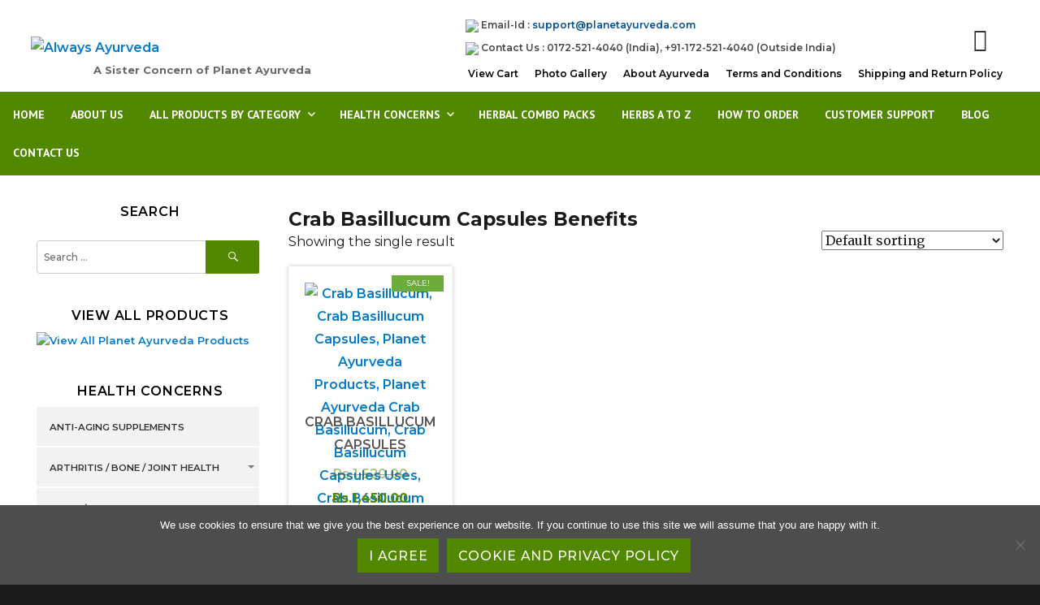

--- FILE ---
content_type: text/html; charset=UTF-8
request_url: https://alwaysayurveda.com/product-tag/crab-basillucum-capsules-benefits/
body_size: 40821
content:
<!DOCTYPE html>
<html dir="ltr" lang="en-US" prefix="og: https://ogp.me/ns#" class="no-js">
<head>
	<meta charset="UTF-8">
	<meta name="viewport" content="width=device-width, initial-scale=1">
	<link rel="profile" href="http://gmpg.org/xfn/11">
		<script>(function(html){html.className = html.className.replace(/\bno-js\b/,'js')})(document.documentElement);</script>
<title>Crab Basillucum Capsules Benefits | Always Ayurveda</title>
	<style>img:is([sizes="auto" i], [sizes^="auto," i]) { contain-intrinsic-size: 3000px 1500px }</style>
	
		<!-- All in One SEO 4.8.7 - aioseo.com -->
	<meta name="robots" content="max-image-preview:large" />
	<link rel="canonical" href="https://alwaysayurveda.com/product-tag/crab-basillucum-capsules-benefits/" />
	<meta name="generator" content="All in One SEO (AIOSEO) 4.8.7" />
		<script type="application/ld+json" class="aioseo-schema">
			{"@context":"https:\/\/schema.org","@graph":[{"@type":"BreadcrumbList","@id":"https:\/\/alwaysayurveda.com\/product-tag\/crab-basillucum-capsules-benefits\/#breadcrumblist","itemListElement":[{"@type":"ListItem","@id":"https:\/\/alwaysayurveda.com#listItem","position":1,"name":"Home","item":"https:\/\/alwaysayurveda.com","nextItem":{"@type":"ListItem","@id":"https:\/\/alwaysayurveda.com\/shop\/#listItem","name":"Shop"}},{"@type":"ListItem","@id":"https:\/\/alwaysayurveda.com\/shop\/#listItem","position":2,"name":"Shop","item":"https:\/\/alwaysayurveda.com\/shop\/","nextItem":{"@type":"ListItem","@id":"https:\/\/alwaysayurveda.com\/product-tag\/crab-basillucum-capsules-benefits\/#listItem","name":"Crab Basillucum Capsules Benefits"},"previousItem":{"@type":"ListItem","@id":"https:\/\/alwaysayurveda.com#listItem","name":"Home"}},{"@type":"ListItem","@id":"https:\/\/alwaysayurveda.com\/product-tag\/crab-basillucum-capsules-benefits\/#listItem","position":3,"name":"Crab Basillucum Capsules Benefits","previousItem":{"@type":"ListItem","@id":"https:\/\/alwaysayurveda.com\/shop\/#listItem","name":"Shop"}}]},{"@type":"CollectionPage","@id":"https:\/\/alwaysayurveda.com\/product-tag\/crab-basillucum-capsules-benefits\/#collectionpage","url":"https:\/\/alwaysayurveda.com\/product-tag\/crab-basillucum-capsules-benefits\/","name":"Crab Basillucum Capsules Benefits | Always Ayurveda","inLanguage":"en-US","isPartOf":{"@id":"https:\/\/alwaysayurveda.com\/#website"},"breadcrumb":{"@id":"https:\/\/alwaysayurveda.com\/product-tag\/crab-basillucum-capsules-benefits\/#breadcrumblist"}},{"@type":"Organization","@id":"https:\/\/alwaysayurveda.com\/#organization","name":"Always Ayurveda","description":"A Sister Concern of Planet Ayurveda","url":"https:\/\/alwaysayurveda.com\/","logo":{"@type":"ImageObject","url":"https:\/\/alwaysayurveda.com\/wp-content\/uploads\/2019\/10\/cropped-logo-1.png","@id":"https:\/\/alwaysayurveda.com\/product-tag\/crab-basillucum-capsules-benefits\/#organizationLogo","width":240,"height":63},"image":{"@id":"https:\/\/alwaysayurveda.com\/product-tag\/crab-basillucum-capsules-benefits\/#organizationLogo"}},{"@type":"WebSite","@id":"https:\/\/alwaysayurveda.com\/#website","url":"https:\/\/alwaysayurveda.com\/","name":"Always Ayurveda","description":"A Sister Concern of Planet Ayurveda","inLanguage":"en-US","publisher":{"@id":"https:\/\/alwaysayurveda.com\/#organization"}}]}
		</script>
		<!-- All in One SEO -->

<link rel='dns-prefetch' href='//fonts.googleapis.com' />
<link href='https://fonts.gstatic.com' crossorigin rel='preconnect' />
<link rel="alternate" type="application/rss+xml" title="Always Ayurveda &raquo; Feed" href="https://alwaysayurveda.com/feed/" />
<link rel="alternate" type="application/rss+xml" title="Always Ayurveda &raquo; Comments Feed" href="https://alwaysayurveda.com/comments/feed/" />
<link rel="alternate" type="application/rss+xml" title="Always Ayurveda &raquo; Crab Basillucum Capsules Benefits Tag Feed" href="https://alwaysayurveda.com/product-tag/crab-basillucum-capsules-benefits/feed/" />
<script type="text/javascript">
/* <![CDATA[ */
window._wpemojiSettings = {"baseUrl":"https:\/\/s.w.org\/images\/core\/emoji\/16.0.1\/72x72\/","ext":".png","svgUrl":"https:\/\/s.w.org\/images\/core\/emoji\/16.0.1\/svg\/","svgExt":".svg","source":{"concatemoji":"https:\/\/alwaysayurveda.com\/wp-includes\/js\/wp-emoji-release.min.js?ver=6.8.3"}};
/*! This file is auto-generated */
!function(s,n){var o,i,e;function c(e){try{var t={supportTests:e,timestamp:(new Date).valueOf()};sessionStorage.setItem(o,JSON.stringify(t))}catch(e){}}function p(e,t,n){e.clearRect(0,0,e.canvas.width,e.canvas.height),e.fillText(t,0,0);var t=new Uint32Array(e.getImageData(0,0,e.canvas.width,e.canvas.height).data),a=(e.clearRect(0,0,e.canvas.width,e.canvas.height),e.fillText(n,0,0),new Uint32Array(e.getImageData(0,0,e.canvas.width,e.canvas.height).data));return t.every(function(e,t){return e===a[t]})}function u(e,t){e.clearRect(0,0,e.canvas.width,e.canvas.height),e.fillText(t,0,0);for(var n=e.getImageData(16,16,1,1),a=0;a<n.data.length;a++)if(0!==n.data[a])return!1;return!0}function f(e,t,n,a){switch(t){case"flag":return n(e,"\ud83c\udff3\ufe0f\u200d\u26a7\ufe0f","\ud83c\udff3\ufe0f\u200b\u26a7\ufe0f")?!1:!n(e,"\ud83c\udde8\ud83c\uddf6","\ud83c\udde8\u200b\ud83c\uddf6")&&!n(e,"\ud83c\udff4\udb40\udc67\udb40\udc62\udb40\udc65\udb40\udc6e\udb40\udc67\udb40\udc7f","\ud83c\udff4\u200b\udb40\udc67\u200b\udb40\udc62\u200b\udb40\udc65\u200b\udb40\udc6e\u200b\udb40\udc67\u200b\udb40\udc7f");case"emoji":return!a(e,"\ud83e\udedf")}return!1}function g(e,t,n,a){var r="undefined"!=typeof WorkerGlobalScope&&self instanceof WorkerGlobalScope?new OffscreenCanvas(300,150):s.createElement("canvas"),o=r.getContext("2d",{willReadFrequently:!0}),i=(o.textBaseline="top",o.font="600 32px Arial",{});return e.forEach(function(e){i[e]=t(o,e,n,a)}),i}function t(e){var t=s.createElement("script");t.src=e,t.defer=!0,s.head.appendChild(t)}"undefined"!=typeof Promise&&(o="wpEmojiSettingsSupports",i=["flag","emoji"],n.supports={everything:!0,everythingExceptFlag:!0},e=new Promise(function(e){s.addEventListener("DOMContentLoaded",e,{once:!0})}),new Promise(function(t){var n=function(){try{var e=JSON.parse(sessionStorage.getItem(o));if("object"==typeof e&&"number"==typeof e.timestamp&&(new Date).valueOf()<e.timestamp+604800&&"object"==typeof e.supportTests)return e.supportTests}catch(e){}return null}();if(!n){if("undefined"!=typeof Worker&&"undefined"!=typeof OffscreenCanvas&&"undefined"!=typeof URL&&URL.createObjectURL&&"undefined"!=typeof Blob)try{var e="postMessage("+g.toString()+"("+[JSON.stringify(i),f.toString(),p.toString(),u.toString()].join(",")+"));",a=new Blob([e],{type:"text/javascript"}),r=new Worker(URL.createObjectURL(a),{name:"wpTestEmojiSupports"});return void(r.onmessage=function(e){c(n=e.data),r.terminate(),t(n)})}catch(e){}c(n=g(i,f,p,u))}t(n)}).then(function(e){for(var t in e)n.supports[t]=e[t],n.supports.everything=n.supports.everything&&n.supports[t],"flag"!==t&&(n.supports.everythingExceptFlag=n.supports.everythingExceptFlag&&n.supports[t]);n.supports.everythingExceptFlag=n.supports.everythingExceptFlag&&!n.supports.flag,n.DOMReady=!1,n.readyCallback=function(){n.DOMReady=!0}}).then(function(){return e}).then(function(){var e;n.supports.everything||(n.readyCallback(),(e=n.source||{}).concatemoji?t(e.concatemoji):e.wpemoji&&e.twemoji&&(t(e.twemoji),t(e.wpemoji)))}))}((window,document),window._wpemojiSettings);
/* ]]> */
</script>
<style id='wp-emoji-styles-inline-css' type='text/css'>

	img.wp-smiley, img.emoji {
		display: inline !important;
		border: none !important;
		box-shadow: none !important;
		height: 1em !important;
		width: 1em !important;
		margin: 0 0.07em !important;
		vertical-align: -0.1em !important;
		background: none !important;
		padding: 0 !important;
	}
</style>
<link rel='stylesheet' id='wp-block-library-css' href='https://alwaysayurveda.com/wp-includes/css/dist/block-library/style.min.css?ver=6.8.3' type='text/css' media='all' />
<style id='wp-block-library-theme-inline-css' type='text/css'>
.wp-block-audio :where(figcaption){color:#555;font-size:13px;text-align:center}.is-dark-theme .wp-block-audio :where(figcaption){color:#ffffffa6}.wp-block-audio{margin:0 0 1em}.wp-block-code{border:1px solid #ccc;border-radius:4px;font-family:Menlo,Consolas,monaco,monospace;padding:.8em 1em}.wp-block-embed :where(figcaption){color:#555;font-size:13px;text-align:center}.is-dark-theme .wp-block-embed :where(figcaption){color:#ffffffa6}.wp-block-embed{margin:0 0 1em}.blocks-gallery-caption{color:#555;font-size:13px;text-align:center}.is-dark-theme .blocks-gallery-caption{color:#ffffffa6}:root :where(.wp-block-image figcaption){color:#555;font-size:13px;text-align:center}.is-dark-theme :root :where(.wp-block-image figcaption){color:#ffffffa6}.wp-block-image{margin:0 0 1em}.wp-block-pullquote{border-bottom:4px solid;border-top:4px solid;color:currentColor;margin-bottom:1.75em}.wp-block-pullquote cite,.wp-block-pullquote footer,.wp-block-pullquote__citation{color:currentColor;font-size:.8125em;font-style:normal;text-transform:uppercase}.wp-block-quote{border-left:.25em solid;margin:0 0 1.75em;padding-left:1em}.wp-block-quote cite,.wp-block-quote footer{color:currentColor;font-size:.8125em;font-style:normal;position:relative}.wp-block-quote:where(.has-text-align-right){border-left:none;border-right:.25em solid;padding-left:0;padding-right:1em}.wp-block-quote:where(.has-text-align-center){border:none;padding-left:0}.wp-block-quote.is-large,.wp-block-quote.is-style-large,.wp-block-quote:where(.is-style-plain){border:none}.wp-block-search .wp-block-search__label{font-weight:700}.wp-block-search__button{border:1px solid #ccc;padding:.375em .625em}:where(.wp-block-group.has-background){padding:1.25em 2.375em}.wp-block-separator.has-css-opacity{opacity:.4}.wp-block-separator{border:none;border-bottom:2px solid;margin-left:auto;margin-right:auto}.wp-block-separator.has-alpha-channel-opacity{opacity:1}.wp-block-separator:not(.is-style-wide):not(.is-style-dots){width:100px}.wp-block-separator.has-background:not(.is-style-dots){border-bottom:none;height:1px}.wp-block-separator.has-background:not(.is-style-wide):not(.is-style-dots){height:2px}.wp-block-table{margin:0 0 1em}.wp-block-table td,.wp-block-table th{word-break:normal}.wp-block-table :where(figcaption){color:#555;font-size:13px;text-align:center}.is-dark-theme .wp-block-table :where(figcaption){color:#ffffffa6}.wp-block-video :where(figcaption){color:#555;font-size:13px;text-align:center}.is-dark-theme .wp-block-video :where(figcaption){color:#ffffffa6}.wp-block-video{margin:0 0 1em}:root :where(.wp-block-template-part.has-background){margin-bottom:0;margin-top:0;padding:1.25em 2.375em}
</style>
<style id='classic-theme-styles-inline-css' type='text/css'>
/*! This file is auto-generated */
.wp-block-button__link{color:#fff;background-color:#32373c;border-radius:9999px;box-shadow:none;text-decoration:none;padding:calc(.667em + 2px) calc(1.333em + 2px);font-size:1.125em}.wp-block-file__button{background:#32373c;color:#fff;text-decoration:none}
</style>
<style id='global-styles-inline-css' type='text/css'>
:root{--wp--preset--aspect-ratio--square: 1;--wp--preset--aspect-ratio--4-3: 4/3;--wp--preset--aspect-ratio--3-4: 3/4;--wp--preset--aspect-ratio--3-2: 3/2;--wp--preset--aspect-ratio--2-3: 2/3;--wp--preset--aspect-ratio--16-9: 16/9;--wp--preset--aspect-ratio--9-16: 9/16;--wp--preset--color--black: #000000;--wp--preset--color--cyan-bluish-gray: #abb8c3;--wp--preset--color--white: #fff;--wp--preset--color--pale-pink: #f78da7;--wp--preset--color--vivid-red: #cf2e2e;--wp--preset--color--luminous-vivid-orange: #ff6900;--wp--preset--color--luminous-vivid-amber: #fcb900;--wp--preset--color--light-green-cyan: #7bdcb5;--wp--preset--color--vivid-green-cyan: #00d084;--wp--preset--color--pale-cyan-blue: #8ed1fc;--wp--preset--color--vivid-cyan-blue: #0693e3;--wp--preset--color--vivid-purple: #9b51e0;--wp--preset--color--dark-gray: #1a1a1a;--wp--preset--color--medium-gray: #686868;--wp--preset--color--light-gray: #e5e5e5;--wp--preset--color--blue-gray: #4d545c;--wp--preset--color--bright-blue: #007acc;--wp--preset--color--light-blue: #9adffd;--wp--preset--color--dark-brown: #402b30;--wp--preset--color--medium-brown: #774e24;--wp--preset--color--dark-red: #640c1f;--wp--preset--color--bright-red: #ff675f;--wp--preset--color--yellow: #ffef8e;--wp--preset--gradient--vivid-cyan-blue-to-vivid-purple: linear-gradient(135deg,rgba(6,147,227,1) 0%,rgb(155,81,224) 100%);--wp--preset--gradient--light-green-cyan-to-vivid-green-cyan: linear-gradient(135deg,rgb(122,220,180) 0%,rgb(0,208,130) 100%);--wp--preset--gradient--luminous-vivid-amber-to-luminous-vivid-orange: linear-gradient(135deg,rgba(252,185,0,1) 0%,rgba(255,105,0,1) 100%);--wp--preset--gradient--luminous-vivid-orange-to-vivid-red: linear-gradient(135deg,rgba(255,105,0,1) 0%,rgb(207,46,46) 100%);--wp--preset--gradient--very-light-gray-to-cyan-bluish-gray: linear-gradient(135deg,rgb(238,238,238) 0%,rgb(169,184,195) 100%);--wp--preset--gradient--cool-to-warm-spectrum: linear-gradient(135deg,rgb(74,234,220) 0%,rgb(151,120,209) 20%,rgb(207,42,186) 40%,rgb(238,44,130) 60%,rgb(251,105,98) 80%,rgb(254,248,76) 100%);--wp--preset--gradient--blush-light-purple: linear-gradient(135deg,rgb(255,206,236) 0%,rgb(152,150,240) 100%);--wp--preset--gradient--blush-bordeaux: linear-gradient(135deg,rgb(254,205,165) 0%,rgb(254,45,45) 50%,rgb(107,0,62) 100%);--wp--preset--gradient--luminous-dusk: linear-gradient(135deg,rgb(255,203,112) 0%,rgb(199,81,192) 50%,rgb(65,88,208) 100%);--wp--preset--gradient--pale-ocean: linear-gradient(135deg,rgb(255,245,203) 0%,rgb(182,227,212) 50%,rgb(51,167,181) 100%);--wp--preset--gradient--electric-grass: linear-gradient(135deg,rgb(202,248,128) 0%,rgb(113,206,126) 100%);--wp--preset--gradient--midnight: linear-gradient(135deg,rgb(2,3,129) 0%,rgb(40,116,252) 100%);--wp--preset--font-size--small: 13px;--wp--preset--font-size--medium: 20px;--wp--preset--font-size--large: 36px;--wp--preset--font-size--x-large: 42px;--wp--preset--spacing--20: 0.44rem;--wp--preset--spacing--30: 0.67rem;--wp--preset--spacing--40: 1rem;--wp--preset--spacing--50: 1.5rem;--wp--preset--spacing--60: 2.25rem;--wp--preset--spacing--70: 3.38rem;--wp--preset--spacing--80: 5.06rem;--wp--preset--shadow--natural: 6px 6px 9px rgba(0, 0, 0, 0.2);--wp--preset--shadow--deep: 12px 12px 50px rgba(0, 0, 0, 0.4);--wp--preset--shadow--sharp: 6px 6px 0px rgba(0, 0, 0, 0.2);--wp--preset--shadow--outlined: 6px 6px 0px -3px rgba(255, 255, 255, 1), 6px 6px rgba(0, 0, 0, 1);--wp--preset--shadow--crisp: 6px 6px 0px rgba(0, 0, 0, 1);}:where(.is-layout-flex){gap: 0.5em;}:where(.is-layout-grid){gap: 0.5em;}body .is-layout-flex{display: flex;}.is-layout-flex{flex-wrap: wrap;align-items: center;}.is-layout-flex > :is(*, div){margin: 0;}body .is-layout-grid{display: grid;}.is-layout-grid > :is(*, div){margin: 0;}:where(.wp-block-columns.is-layout-flex){gap: 2em;}:where(.wp-block-columns.is-layout-grid){gap: 2em;}:where(.wp-block-post-template.is-layout-flex){gap: 1.25em;}:where(.wp-block-post-template.is-layout-grid){gap: 1.25em;}.has-black-color{color: var(--wp--preset--color--black) !important;}.has-cyan-bluish-gray-color{color: var(--wp--preset--color--cyan-bluish-gray) !important;}.has-white-color{color: var(--wp--preset--color--white) !important;}.has-pale-pink-color{color: var(--wp--preset--color--pale-pink) !important;}.has-vivid-red-color{color: var(--wp--preset--color--vivid-red) !important;}.has-luminous-vivid-orange-color{color: var(--wp--preset--color--luminous-vivid-orange) !important;}.has-luminous-vivid-amber-color{color: var(--wp--preset--color--luminous-vivid-amber) !important;}.has-light-green-cyan-color{color: var(--wp--preset--color--light-green-cyan) !important;}.has-vivid-green-cyan-color{color: var(--wp--preset--color--vivid-green-cyan) !important;}.has-pale-cyan-blue-color{color: var(--wp--preset--color--pale-cyan-blue) !important;}.has-vivid-cyan-blue-color{color: var(--wp--preset--color--vivid-cyan-blue) !important;}.has-vivid-purple-color{color: var(--wp--preset--color--vivid-purple) !important;}.has-black-background-color{background-color: var(--wp--preset--color--black) !important;}.has-cyan-bluish-gray-background-color{background-color: var(--wp--preset--color--cyan-bluish-gray) !important;}.has-white-background-color{background-color: var(--wp--preset--color--white) !important;}.has-pale-pink-background-color{background-color: var(--wp--preset--color--pale-pink) !important;}.has-vivid-red-background-color{background-color: var(--wp--preset--color--vivid-red) !important;}.has-luminous-vivid-orange-background-color{background-color: var(--wp--preset--color--luminous-vivid-orange) !important;}.has-luminous-vivid-amber-background-color{background-color: var(--wp--preset--color--luminous-vivid-amber) !important;}.has-light-green-cyan-background-color{background-color: var(--wp--preset--color--light-green-cyan) !important;}.has-vivid-green-cyan-background-color{background-color: var(--wp--preset--color--vivid-green-cyan) !important;}.has-pale-cyan-blue-background-color{background-color: var(--wp--preset--color--pale-cyan-blue) !important;}.has-vivid-cyan-blue-background-color{background-color: var(--wp--preset--color--vivid-cyan-blue) !important;}.has-vivid-purple-background-color{background-color: var(--wp--preset--color--vivid-purple) !important;}.has-black-border-color{border-color: var(--wp--preset--color--black) !important;}.has-cyan-bluish-gray-border-color{border-color: var(--wp--preset--color--cyan-bluish-gray) !important;}.has-white-border-color{border-color: var(--wp--preset--color--white) !important;}.has-pale-pink-border-color{border-color: var(--wp--preset--color--pale-pink) !important;}.has-vivid-red-border-color{border-color: var(--wp--preset--color--vivid-red) !important;}.has-luminous-vivid-orange-border-color{border-color: var(--wp--preset--color--luminous-vivid-orange) !important;}.has-luminous-vivid-amber-border-color{border-color: var(--wp--preset--color--luminous-vivid-amber) !important;}.has-light-green-cyan-border-color{border-color: var(--wp--preset--color--light-green-cyan) !important;}.has-vivid-green-cyan-border-color{border-color: var(--wp--preset--color--vivid-green-cyan) !important;}.has-pale-cyan-blue-border-color{border-color: var(--wp--preset--color--pale-cyan-blue) !important;}.has-vivid-cyan-blue-border-color{border-color: var(--wp--preset--color--vivid-cyan-blue) !important;}.has-vivid-purple-border-color{border-color: var(--wp--preset--color--vivid-purple) !important;}.has-vivid-cyan-blue-to-vivid-purple-gradient-background{background: var(--wp--preset--gradient--vivid-cyan-blue-to-vivid-purple) !important;}.has-light-green-cyan-to-vivid-green-cyan-gradient-background{background: var(--wp--preset--gradient--light-green-cyan-to-vivid-green-cyan) !important;}.has-luminous-vivid-amber-to-luminous-vivid-orange-gradient-background{background: var(--wp--preset--gradient--luminous-vivid-amber-to-luminous-vivid-orange) !important;}.has-luminous-vivid-orange-to-vivid-red-gradient-background{background: var(--wp--preset--gradient--luminous-vivid-orange-to-vivid-red) !important;}.has-very-light-gray-to-cyan-bluish-gray-gradient-background{background: var(--wp--preset--gradient--very-light-gray-to-cyan-bluish-gray) !important;}.has-cool-to-warm-spectrum-gradient-background{background: var(--wp--preset--gradient--cool-to-warm-spectrum) !important;}.has-blush-light-purple-gradient-background{background: var(--wp--preset--gradient--blush-light-purple) !important;}.has-blush-bordeaux-gradient-background{background: var(--wp--preset--gradient--blush-bordeaux) !important;}.has-luminous-dusk-gradient-background{background: var(--wp--preset--gradient--luminous-dusk) !important;}.has-pale-ocean-gradient-background{background: var(--wp--preset--gradient--pale-ocean) !important;}.has-electric-grass-gradient-background{background: var(--wp--preset--gradient--electric-grass) !important;}.has-midnight-gradient-background{background: var(--wp--preset--gradient--midnight) !important;}.has-small-font-size{font-size: var(--wp--preset--font-size--small) !important;}.has-medium-font-size{font-size: var(--wp--preset--font-size--medium) !important;}.has-large-font-size{font-size: var(--wp--preset--font-size--large) !important;}.has-x-large-font-size{font-size: var(--wp--preset--font-size--x-large) !important;}
:where(.wp-block-post-template.is-layout-flex){gap: 1.25em;}:where(.wp-block-post-template.is-layout-grid){gap: 1.25em;}
:where(.wp-block-columns.is-layout-flex){gap: 2em;}:where(.wp-block-columns.is-layout-grid){gap: 2em;}
:root :where(.wp-block-pullquote){font-size: 1.5em;line-height: 1.6;}
</style>
<link rel='stylesheet' id='contact-form-7-css' href='https://alwaysayurveda.com/wp-content/plugins/contact-form-7/includes/css/styles.css?ver=6.1.1' type='text/css' media='all' />
<link rel='stylesheet' id='cookie-notice-front-css' href='https://alwaysayurveda.com/wp-content/plugins/cookie-notice/css/front.min.css?ver=2.5.7' type='text/css' media='all' />
<link rel='stylesheet' id='exit-popup-css-css' href='https://alwaysayurveda.com/wp-content/plugins/exit-popup/css/exit-popup.css?ver=6.8.3' type='text/css' media='all' />
<link rel='stylesheet' id='geotarget-css' href='https://alwaysayurveda.com/wp-content/plugins/geotargeting/public/css/geotarget-public.css?ver=1.3.6.1' type='text/css' media='all' />
<link rel='stylesheet' id='rs-plugin-settings-css' href='https://alwaysayurveda.com/wp-content/plugins/revslider/public/assets/css/settings.css?ver=5.4.8' type='text/css' media='all' />
<style id='rs-plugin-settings-inline-css' type='text/css'>
#rs-demo-id {}
</style>
<link rel='stylesheet' id='advanced-flat-rate-shipping-for-woocommerce-css' href='https://alwaysayurveda.com/wp-content/plugins/woo-extra-flat-rate/public/css/advanced-flat-rate-shipping-for-woocommerce-public.css?ver=v4.4.3' type='text/css' media='all' />
<link rel='stylesheet' id='font-awesome-min-css' href='https://alwaysayurveda.com/wp-content/plugins/woo-extra-flat-rate/public/css/font-awesome.min.css?ver=v4.4.3' type='text/css' media='all' />
<link rel='stylesheet' id='woocommerce-layout-css' href='https://alwaysayurveda.com/wp-content/plugins/woocommerce/assets/css/woocommerce-layout.css?ver=10.1.3' type='text/css' media='all' />
<link rel='stylesheet' id='woocommerce-smallscreen-css' href='https://alwaysayurveda.com/wp-content/plugins/woocommerce/assets/css/woocommerce-smallscreen.css?ver=10.1.3' type='text/css' media='only screen and (max-width: 768px)' />
<link rel='stylesheet' id='woocommerce-general-css' href='https://alwaysayurveda.com/wp-content/plugins/woocommerce/assets/css/woocommerce.css?ver=10.1.3' type='text/css' media='all' />
<style id='woocommerce-inline-inline-css' type='text/css'>
.woocommerce form .form-row .required { visibility: visible; }
</style>
<link rel='stylesheet' id='brands-styles-css' href='https://alwaysayurveda.com/wp-content/plugins/woocommerce/assets/css/brands.css?ver=10.1.3' type='text/css' media='all' />
<link rel='stylesheet' id='parent-style-css' href='https://alwaysayurveda.com/wp-content/themes/twentysixteen/style.css?ver=6.8.3' type='text/css' media='all' />
<link rel='stylesheet' id='twentysixteen-fonts-css' href='https://fonts.googleapis.com/css?family=Merriweather%3A400%2C700%2C900%2C400italic%2C700italic%2C900italic%7CMontserrat%3A400%2C700%7CInconsolata%3A400&#038;subset=latin%2Clatin-ext' type='text/css' media='all' />
<link rel='stylesheet' id='genericons-css' href='https://alwaysayurveda.com/wp-content/themes/twentysixteen/genericons/genericons.css?ver=3.4.1' type='text/css' media='all' />
<link rel='stylesheet' id='twentysixteen-style-css' href='https://alwaysayurveda.com/wp-content/themes/twentysixteen-child/style.css?ver=6.8.3' type='text/css' media='all' />
<link rel='stylesheet' id='twentysixteen-block-style-css' href='https://alwaysayurveda.com/wp-content/themes/twentysixteen/css/blocks.css?ver=20181230' type='text/css' media='all' />
<!--[if lt IE 10]>
<link rel='stylesheet' id='twentysixteen-ie-css' href='https://alwaysayurveda.com/wp-content/themes/twentysixteen/css/ie.css?ver=20160816' type='text/css' media='all' />
<![endif]-->
<!--[if lt IE 9]>
<link rel='stylesheet' id='twentysixteen-ie8-css' href='https://alwaysayurveda.com/wp-content/themes/twentysixteen/css/ie8.css?ver=20160816' type='text/css' media='all' />
<![endif]-->
<!--[if lt IE 8]>
<link rel='stylesheet' id='twentysixteen-ie7-css' href='https://alwaysayurveda.com/wp-content/themes/twentysixteen/css/ie7.css?ver=20160816' type='text/css' media='all' />
<![endif]-->
<script type="text/javascript" src="https://alwaysayurveda.com/wp-includes/js/jquery/jquery.min.js?ver=3.7.1" id="jquery-core-js"></script>
<script type="text/javascript" src="https://alwaysayurveda.com/wp-includes/js/jquery/jquery-migrate.min.js?ver=3.4.1" id="jquery-migrate-js"></script>
<script type="text/javascript" src="https://alwaysayurveda.com/wp-content/plugins/dropdown-menu-widget/scripts/include.js?ver=6.8.3" id="dropdown-ie-support-js"></script>
<script type="text/javascript" id="cookie-notice-front-js-before">
/* <![CDATA[ */
var cnArgs = {"ajaxUrl":"https:\/\/alwaysayurveda.com\/wp-admin\/admin-ajax.php","nonce":"128a49598e","hideEffect":"fade","position":"bottom","onScroll":false,"onScrollOffset":100,"onClick":false,"cookieName":"cookie_notice_accepted","cookieTime":7862400,"cookieTimeRejected":2592000,"globalCookie":false,"redirection":false,"cache":false,"revokeCookies":false,"revokeCookiesOpt":"automatic"};
/* ]]> */
</script>
<script type="text/javascript" src="https://alwaysayurveda.com/wp-content/plugins/cookie-notice/js/front.min.js?ver=2.5.7" id="cookie-notice-front-js"></script>
<script type="text/javascript" src="https://alwaysayurveda.com/wp-content/plugins/exit-popup/js/js-cookie.js?ver=1768776187" id="js-cookie-js-js"></script>
<script type="text/javascript" src="https://alwaysayurveda.com/wp-content/plugins/exit-popup/js/exit-popup.js?ver=1768776187" id="exit-popup-js-js"></script>
<script type="text/javascript" src="https://alwaysayurveda.com/wp-content/plugins/geotargeting/public/js/geotarget-public.js?ver=1.3.6.1" id="geotarget-js"></script>
<script type="text/javascript" src="https://alwaysayurveda.com/wp-content/plugins/geotargeting/public/js/ddslick.js?ver=1.3.6.1" id="geot-slick-js"></script>
<script type="text/javascript" src="https://alwaysayurveda.com/wp-content/plugins/revslider/public/assets/js/jquery.themepunch.tools.min.js?ver=5.4.8" id="tp-tools-js"></script>
<script type="text/javascript" src="https://alwaysayurveda.com/wp-content/plugins/revslider/public/assets/js/jquery.themepunch.revolution.min.js?ver=5.4.8" id="revmin-js"></script>
<script type="text/javascript" src="https://alwaysayurveda.com/wp-content/plugins/woo-extra-flat-rate/public/js/advanced-flat-rate-shipping-for-woocommerce-public.js?ver=v4.4.3" id="advanced-flat-rate-shipping-for-woocommerce-js"></script>
<script type="text/javascript" src="https://alwaysayurveda.com/wp-content/plugins/woocommerce/assets/js/jquery-blockui/jquery.blockUI.min.js?ver=2.7.0-wc.10.1.3" id="jquery-blockui-js" data-wp-strategy="defer"></script>
<script type="text/javascript" id="wc-add-to-cart-js-extra">
/* <![CDATA[ */
var wc_add_to_cart_params = {"ajax_url":"\/wp-admin\/admin-ajax.php","wc_ajax_url":"\/?wc-ajax=%%endpoint%%","i18n_view_cart":"View cart","cart_url":"https:\/\/alwaysayurveda.com\/cart\/","is_cart":"","cart_redirect_after_add":"no"};
/* ]]> */
</script>
<script type="text/javascript" src="https://alwaysayurveda.com/wp-content/plugins/woocommerce/assets/js/frontend/add-to-cart.min.js?ver=10.1.3" id="wc-add-to-cart-js" data-wp-strategy="defer"></script>
<script type="text/javascript" src="https://alwaysayurveda.com/wp-content/plugins/woocommerce/assets/js/js-cookie/js.cookie.min.js?ver=2.1.4-wc.10.1.3" id="js-cookie-js" defer="defer" data-wp-strategy="defer"></script>
<script type="text/javascript" id="woocommerce-js-extra">
/* <![CDATA[ */
var woocommerce_params = {"ajax_url":"\/wp-admin\/admin-ajax.php","wc_ajax_url":"\/?wc-ajax=%%endpoint%%","i18n_password_show":"Show password","i18n_password_hide":"Hide password"};
/* ]]> */
</script>
<script type="text/javascript" src="https://alwaysayurveda.com/wp-content/plugins/woocommerce/assets/js/frontend/woocommerce.min.js?ver=10.1.3" id="woocommerce-js" defer="defer" data-wp-strategy="defer"></script>
<script type="text/javascript" src="https://alwaysayurveda.com/wp-content/plugins/js_composer/assets/js/vendors/woocommerce-add-to-cart.js?ver=8.1" id="vc_woocommerce-add-to-cart-js-js"></script>
<!--[if lt IE 9]>
<script type="text/javascript" src="https://alwaysayurveda.com/wp-content/themes/twentysixteen/js/html5.js?ver=3.7.3" id="twentysixteen-html5-js"></script>
<![endif]-->
<script></script><link rel="https://api.w.org/" href="https://alwaysayurveda.com/wp-json/" /><link rel="alternate" title="JSON" type="application/json" href="https://alwaysayurveda.com/wp-json/wp/v2/product_tag/2805" /><link rel="EditURI" type="application/rsd+xml" title="RSD" href="https://alwaysayurveda.com/xmlrpc.php?rsd" />
<meta name="generator" content="WordPress 6.8.3" />
<meta name="generator" content="WooCommerce 10.1.3" />
	<noscript><style>.woocommerce-product-gallery{ opacity: 1 !important; }</style></noscript>
	

<!-- Dropdown Menu Widget Styles by shailan (https://metinsaylan.com) v1.9.7 on wp6.8.3 -->
<link rel="stylesheet" href="https://alwaysayurveda.com/wp-content/plugins/dropdown-menu-widget/css/shailan-dropdown.min.css" type="text/css" />
<link rel="stylesheet" href="http://localhost/alwaysayurveda/wp-content/plugins/dropdown-menu-widget/themes/flickr.com/default.ultimate.css" type="text/css" />
<style type="text/css" media="all">
	ul.dropdown { white-space: nowrap; }
ul.dropdown li.parent>a{
	padding-right:25px;
}
ul.dropdown li.parent>a:after{
	content:""; position:absolute; top: 45%; right:6px;width:0;height:0;
	border-top:4px solid rgba(0,0,0,0.5);border-right:4px solid transparent;border-left:4px solid transparent }
ul.dropdown li.parent:hover>a:after{
	content:"";position:absolute; top: 45%; right:6px; width:0; height:0;
	border-top:4px solid rgba(0,0,0,0.5);border-right:4px solid transparent;border-left:4px solid transparent }
ul.dropdown li li.parent>a:after{
	content:"";position:absolute;top: 40%; right:5px;width:0;height:0;
	border-left:4px solid rgba(0,0,0,0.5);border-top:4px solid transparent;border-bottom:4px solid transparent }
ul.dropdown li li.parent:hover>a:after{
	content:"";position:absolute;top: 40%; right:5px;width:0;height:0;
	border-left:4px solid rgba(0,0,0,0.5);border-top:4px solid transparent;border-bottom:4px solid transparent }


</style>
<!-- /Dropdown Menu Widget Styles -->

 <meta name="generator" content="Powered by WPBakery Page Builder - drag and drop page builder for WordPress."/>
<meta name="generator" content="Powered by Slider Revolution 5.4.8 - responsive, Mobile-Friendly Slider Plugin for WordPress with comfortable drag and drop interface." />
<link rel="icon" href="https://alwaysayurveda.com/wp-content/uploads/2019/10/favicon.png" sizes="32x32" />
<link rel="icon" href="https://alwaysayurveda.com/wp-content/uploads/2019/10/favicon.png" sizes="192x192" />
<link rel="apple-touch-icon" href="https://alwaysayurveda.com/wp-content/uploads/2019/10/favicon.png" />
<meta name="msapplication-TileImage" content="https://alwaysayurveda.com/wp-content/uploads/2019/10/favicon.png" />
<script type="text/javascript">function setREVStartSize(e){									
						try{ e.c=jQuery(e.c);var i=jQuery(window).width(),t=9999,r=0,n=0,l=0,f=0,s=0,h=0;
							if(e.responsiveLevels&&(jQuery.each(e.responsiveLevels,function(e,f){f>i&&(t=r=f,l=e),i>f&&f>r&&(r=f,n=e)}),t>r&&(l=n)),f=e.gridheight[l]||e.gridheight[0]||e.gridheight,s=e.gridwidth[l]||e.gridwidth[0]||e.gridwidth,h=i/s,h=h>1?1:h,f=Math.round(h*f),"fullscreen"==e.sliderLayout){var u=(e.c.width(),jQuery(window).height());if(void 0!=e.fullScreenOffsetContainer){var c=e.fullScreenOffsetContainer.split(",");if (c) jQuery.each(c,function(e,i){u=jQuery(i).length>0?u-jQuery(i).outerHeight(!0):u}),e.fullScreenOffset.split("%").length>1&&void 0!=e.fullScreenOffset&&e.fullScreenOffset.length>0?u-=jQuery(window).height()*parseInt(e.fullScreenOffset,0)/100:void 0!=e.fullScreenOffset&&e.fullScreenOffset.length>0&&(u-=parseInt(e.fullScreenOffset,0))}f=u}else void 0!=e.minHeight&&f<e.minHeight&&(f=e.minHeight);e.c.closest(".rev_slider_wrapper").css({height:f})					
						}catch(d){console.log("Failure at Presize of Slider:"+d)}						
					};</script>
		<style type="text/css" id="wp-custom-css">
			@import url('https://fonts.googleapis.com/css?family=Montserrat:100,100i,200,200i,300,300i,400,400i,500,500i,600,600i,700,700i,800,800i,900,900i|PT+Sans:400,400i,700,700i&display=swap');
.site {
    margin: 0 !important;
}


.header-search {
  position: relative;
  display: none;
}
@media only screen and (max-width: 800px) {
      .header-search
 {
        display: inline-block;
        margin-bottom: 21px;
    }
}
.icon {
  display: none;
}
.search-toggle .icon-search {
  display: inline-block;
}
.header-search.active .icon-search {
  display: none;
}
.header-search.active .icon-close {
  display: inline-block;
}
.search-box {
    display: none;
    position: absolute;
    right: 10px;
    z-index: 999;
	      box-shadow: 0px 0px 5px #b1afafc7;
}
.header-search.active .search-box {
  display: block;
}
.search-form input[type="search"] {
    width: 330px;
    padding: 8px;
    border: 1px solid #ccc;
    border-radius: 4px;
    height: 41px;
    background-color: #fff;
}
.search-form button.search-submit {
    background-color: #008000;
}
button.search-toggle {
    background-color: #ff9933 !important;
    height: 41px;
    width: 55px;
    display: flex;
    align-items: center;
    justify-content: center;
    border-radius: 0 !important;
}
button.search-toggle:focus {
	outline: none;
}



.single-product .woocommerce-product-gallery__image img.wp-post-image {
    max-height: 280px;
}
@media screen and (min-width: 56.875em) {
    .main-navigation ul ul a {
        white-space: normal;
        width: 18.2em;
    }
}
.main-navigation a:focus, .main-navigation a:active {
    color: #ff9933 !important;
}
.main-navigation li:hover > a, .main-navigation li.focus > a {
    color: #ff9933;
}
ul#menu-footer-_main-menu a:hover {
    color: #6dab3c;
}
button.single_add_to_cart_button.button.alt:hover {
    background-color: #f93;
}
section.related.products {
    display: none;
}
#tab-description td {
    border: 1px solid #f1efef99;
}
.site-main {
    margin-bottom: 0;
}
h1, h2, h3, h4, h5, h6 {
    clear: none;
}
.one_featured_product {
    height: auto !important;
    margin-bottom: 111px !important;
}
.comments-area, .sidebar, .content-bottom-widgets .widget-area, .widecolumn {
    margin-bottom: 2em !important;
}
.single-product .product_meta {
    display: none;
}
.single-product figure.woocommerce-product-gallery__wrapper img {
    max-height: 290px !important;
    width: auto !important;
}
.single-product  span.onsale {
    display: none;
}
.single-product input[type="number"] {
    padding: 8.4px 0.4375em !important;
    font-size: 19px !important;
}
.wp-custom-logo .site-title {
    display: none;
}
.page-template-full-width #header-widget-area-bottom {
    display: none;
}
.page-template-full-width main#main {
    padding-top: 0 !important;
}
div#primary .entry-content .ngg-gallery-thumbnail img {
    margin-bottom: 0;
}
.ngg-galleryoverview {
	margin-top: 10px !important;
}
.site-description {
    display: block;
    font-size: 13px;
    font-weight: 700;
    padding: 0;
    position: absolute;
    left: 9%;
    top: 72px;
}
table {
    border: none;
}
.planet_herbal {
    background: #f9f9f9;
    padding-bottom: 5px;
}
.herbal_tea img {
    padding: 5px 0 0 8px;
}
.herbal_tea h3 {
    font-family: "Trebuchet MS";
    font-size: 14px;
    color: #4c851f;
    font-weight: normal;
    padding: 5px 0 0 18px;
    float: left;
}
.herbal_tea h3 a {
    color: #4c851f;
}
.offer_price img {
    margin: 0 auto;
}
.offer_price h3 {
    font-size: 14px;
    color: #075899;
    font-weight: normal;
    text-align: center;
    margin-top: 10px;
    margin-bottom: 0;
	font-weight: 600;
}
.left_herbal_tea {
    width: 25%;
    float: left;
	  text-align: center;
}
.right_herbal_tea {
    width: 75%;
    float: right;
    padding-top: 12px;
}
input.mp_button_addcart:hover {
    background-color: #f93 !important;
}
.offer_price h4 {
    font-size: 14px;
    color: #a70807;
    font-weight: bold;
    text-align: center;
    margin-top: 11px;
    margin-bottom: 0;
}
.offer_price h5 {
    text-align: center;
	margin-top: 20px
}
input.mp_button_addcart {
    background-color: #6dab3c !important;
}
.planet select {
    font-size: 12px;
    padding: 10px 10px;
    background-color: #f7f7f7;
    border-radius: 3px;
    margin-top: 13px;
	font-family: 'Montserrat', sans-serif !important;
}
select.wpcf7-form-control.wpcf7-select.wpcf7-validates-as-required {
    width: 100%;
    height: 35px;
    border-color: #d1d1d1;
    color: #333;
    font-size: 12px;
	    background-color: #f7f7f7;
}
.main-navigation ul ul ul li:hover > ul, .main-navigation ul ul ul li.focus > ul {
    left: 199px;
}
table.contact_page_form {
    padding: 15px 15px 0;
}
ol.order-list li {
    margin-bottom: 13px;
}
textarea.wpcf7-form-control.wpcf7-textarea {
    height: 100px;
}
table.customer_care_support_form {
    width: 56%;
    padding: 20px 20px 7px;
    background-color: #f2f2f2;
    border-radius: 3px;
}
input.wpcf7-form-control.wpcf7-submit {
    background-color: #528800;
    font-size: 15px;
    font-weight: 600;
    padding: 12px 45px;
}
a {
    color: #007acc;
    box-shadow: none !important;
    font-weight: 600;
}
body{
	font-family: 'Montserrat', sans-serif;
}
.no-consultation {
    background: #ac1414 none repeat scroll 0 0;
    color: #fff !important;
    font-family: Trebuchet MS !important;
    font-size: 16px !important;
    font-weight: bold;
    padding: 5px;
    margin: 10px 0px;
    text-align: center !important;
    text-transform: uppercase;
}
body:not(.custom-background-image).admin-bar:before {
    top: 0;
}
body:not(.custom-background-image):before, body:not(.custom-background-image):after {
	 height: 0;
}
.main-navigation a {
    padding: 19px 16px 10px;
    color: #fff;
    font-size: 14px;
    font-family: 'PT Sans', sans-serif;
    font-weight: 600;
    text-transform: uppercase;
}
.main-navigation a:hover {
    color: #e4e4e4 !important;
}
.site-header {
    padding: 0;
}
.custom_heading h2 {
    margin-top: 0px !important;
    margin-bottom: 10px;
    font-weight: 700;
}
b, strong {
    font-weight: 600;
}
h3.entry-sub-title_custom_heading {
    color: #277acc !important;;
}
.main-navigation ul ul a {
    color: #555;
    padding: 8px;
    font-size: 14px;
    text-align: left;
}
.main-navigation ul ul li:hover > ul, .main-navigation ul ul li.focus > ul {
    left: 256px;
    right: auto;
}
.main-navigation ul ul .menu-item-has-children > a:after {
    top: 9px;
    -webkit-transform: rotate(-90deg);
    -moz-transform: rotate(-90deg);
    -ms-transform: rotate(-90deg);
    transform: rotate(-90deg);
}
.main-navigation .menu-item-has-children > a:after {
    top: 19px;
}
ul#menu-footer-_main-menu {
    list-style: none;
    margin-left: 0;
}
ul#menu-footer-_main-menu a {
    color: #333 !important;
    line-height: 23px !important;
	font-weight:400 !important;
}
div#site-header-menu {
    background-color: #528800;
    margin: 9px 0;
	  flex: auto;
}
.site-branding {
    margin: 13px auto 0 38px;
}
.main-navigation {
    margin: 0;
}
.site-inner {
    max-width: 1500px;
}
.head_text {
    color: #474747;
    font-size: 12px;
    padding: 20px 61px 0;
    font-weight: 600;
}
.head_text p {
    margin-bottom: 7px;
}
.chw-widget #menu-header-menu li a {
	color: #000;
}
.chw-widget #menu-header-menu li a:hover {
	color: #528800;
}
.main-navigation {
    text-align: center;
}
.menu-main-menu-container {
    display: inline-block;
}
.head_text p a {
    color: #054e98;
    box-shadow: none !important;
}
.head_text p a:hover {
    color: #528800;
}
.chw-widget #menu-header-menu li {
    display: inline-block;
    font-size: 12px;
    padding: 0 6px 0 10px;
    font-weight: 600;
    background-image: url(https://www.alwaysayurveda.com/wp-content/themes/always-ayurveda/images/strip_menu.png);
    background-repeat: no-repeat;
    background-position: left;
}
.chw-widget #menu-header-menu li:first-child {
	  background-image: none;
}
.chw-widget ul#menu-header-menu {
    margin-bottom: 0;
    padding: 0 40px;
}
#secondary form.search-form {
    margin-top: 16px;
}
#secondary .widget button.search-submit {
    padding: 0;
    width: 66px;
    background-color: #528800;
}
#secondary h2.widget-title {
    padding: 3px 0 0 5px;
    margin-left: 0;
    background: url(http://alwaysayurveda.com/new-alwaysayurveda/wp-content/uploads/2019/10/left_bg.png) no-repeat scroll 0 0 transparent;
    color: #000;
    line-height: 35px;
    height: 40px;
    font-weight: 600;
    text-transform: uppercase;
    background-size: cover;
    background-position-y: bottom;
    text-align: center;
}
.widget {
    border: none;
    margin-bottom: 10px;
}
.widget .widget-title {
    margin-bottom: 0;
}
.sidebar {
    float: left;
    padding: 0;
    margin-left: 0;
    width: 23%;
}
.content-area {
    float: right;
    margin-right: 0;
    width: 74%;
}
.site-content {
    padding: 0 3.5455%;
}
.home header.entry-header {
    display: none;
}
div#header-widget-area-bottom {
    /* background: #06C;
    text-align: center;
    color: #fff;
    /*font-size: 13px !important;
    font-weight: 700;
	line-height: 24px;*/
}
div#header-widget-area-bottom br {
    display: none !important;
}
div#navigation-settings-wrapper {
    display: block !important;
}
.banner_home {
    padding: 0px 0 21px;
}
footer#colophon {
    width: 100%;
    height: 420px;
    background: url(http://alwaysayurveda.com/new-alwaysayurveda/wp-content/uploads/2019/10/footer_bg.png) repeat-x;
    border-top: dotted 1px #d2d2d2;
    margin: 0px 0 0 0;
    padding: 0;
    overflow: hidden;
}
.widget-area.footer_one {
    width: 55%;
    padding-right: 71px;
}
.widget-area.footer_two {
    width: 22.5%;
}
.widget-area.footer_three {
    width: 22.5%;
}
.footer_main {
    width: 100%;
    height: 420px;
    background: url(http://alwaysayurveda.com/new-alwaysayurveda/wp-content/uploads/2019/10/inner_footer_bg.png) no-repeat;
    background-position: right;
	    margin: 0 40px;
}
aside#content-bottom-widgets {
    display: flex;
}
footer#colophon h2.widget-title {
    font-size: 16px;
    color: #333;
    padding: 12px 0 15px 0;
    font-weight: 500;
}
footer#colophon p {
    color: #474747;
    font-size: 14px;
    line-height: 30px;
    padding: 5px 0 0;
}
footer#colophon ul#menu-header-menu-2 a {
    margin: 0px;
    padding: 0px 0px 0 0px;
    font-size: 14px;
    color: #474747;
    list-style: none;
    line-height: 32px;
}
footer#colophon ul#menu-header-menu-2 li {
    list-style: none;
}
footer#colophon ul#menu-header-menu-2 {
    margin-left: 0;
}
.customer {
    width: 100%;
    height: auto;
    float: left;
    margin: 0 0 0 0px;
}
.fb_icon {
    width: 36px;
    height: 36px;
    float: left;
    margin: 0 10px 0 0px;
}
.site-info {
    display: none;
}
ul#menu-header-menu-1 {
    list-style: none;
	margin-left: 0 !important;
}
#secondary ul#menu-header-menu-1 li {
    font-size: 14px;
    line-height: 39px;
    background-color: #f2f2f2;
    padding: 2px 20px;
    border-bottom: 2px solid #fff;
}
ul#menu-header-menu-1 li a {
    color: #474747;
    font-weight: 500;
}
h3.vc_custom_heading.left_main_heading {
    width: 100%;
    height: 31px;
    background: url(http://alwaysayurveda.com/new-alwaysayurveda/wp-content/uploads/2019/10/product_bg.png) no-repeat;
    background-position: right;
    font-family: "Trebuchet MS";
    font-size: 16px;
    font-weight: normal;
    color: #FFFFFF;
    line-height: 31px;
    padding: 0 0 0 11px;
    background-color: #339bff;
    margin-bottom: 15px;
}
.woocommerce ul.products li.product a img {
    width: auto;
    max-height: 150px !important;
	margin: 0 auto;
}
div#primary .entry-content .woocommerce ul.products li.product img {
    margin-bottom: 5px;
}
.woocommerce ul.products li.product, .woocommerce-page ul.products li.product {
    margin: 0 2% 2.992em 0;
    width: 23%;
    box-shadow: 0px 0px 5px #b1afafc7;
    text-align: center;
    border-radius: 2px;
    padding: 20px;
	    min-height: 357px;
}
.feature_products .woocommerce ul.products li.product {
    min-height: 359px;
}
h2.woocommerce-loop-product__title {
text-transform: uppercase;
    font-size: 16px !important;
    font-weight: 600 !important;
    color: #555 !important;
}
.woocommerce ul.products li.product .price {
    color: #474747;
    font-weight: 600;
    font-size: 16px !important;
    margin-bottom: 0;
	width: 85%;
    margin: 0 auto;
}
span.woocommerce-Price-amount.amount {
    color: #528800;
}
.woocommerce ul.products li.product .button {
    background-color: #f93;
    color: #fff;
    font-weight: 400;
    border-radius: 0;
    font-size: 14px;
}
.woocommerce span.onsale {
    min-height: 10px;
    min-width: 3.236em;
    padding: 10px 15px;
    font-weight: 400;
    position: absolute;
    text-align: center;
    line-height: 0px;
    border-radius: 0;
    background-color: #6dab3c;
    color: #fff;
    font-size: 10px;
    z-index: 9;
    top: 16px !important;
    right: 16px !important;
    text-transform: uppercase;
	  width: 64px;
}
.woocommerce ul.products li.product .star-rating {
    margin: 0 auto 10px;
    font-size: 12px;
}
.home .woocommerce .products ul, .woocommerce ul.products {
	margin: 0;
}
.woocommerce ul.products li.product:hover, .woocommerce-page ul.products li.product:hover {
    box-shadow: 0px 0px 15px #b1afafc7;
}
.product_meta {
    font-size: 14px;
}
.woocommerce div.product div.images img {
    width: auto;
}
h1.product_title.entry-title {
    font-size: 22px;
    color: #333;
    font-weight: 600;
    margin-bottom: 20px !important;
text-transform: uppercase;
}
.woocommerce div.product p.price, .woocommerce div.product span.price {
    color: #77a464;
    font-size: 22px;
    margin-bottom: 15px;
}
.woocommerce #respond input#submit.alt, .woocommerce a.button.alt, .woocommerce button.button.alt, .woocommerce input.button.alt {
    background-color: #528800;
    color: #fff;
    -webkit-font-smoothing: antialiased;
    border-radius: 0;
    line-height: 25px;
    font-weight: 600;
    font-size: 14px;
}
.woocommerce-product-details__short-description {
    margin-top: 44px;
}
.woocommerce-product-details__short-description iframe {
    width: 383px;
    height: 216px;
    border-radius: 5px;
}
.woocommerce .woocommerce-breadcrumb {
    display: none;
}
.woocommerce div.product .woocommerce-tabs .panel td {
    width: 25%;
	  padding: 10px !important;
}
.woocommerce-page main#main {
    padding-top: 37px;
}
.entry-content h2, .entry-summary h2, .comment-content h2 {
    font-size: 20px;
	color: #333;
	
    font-weight: 600;
}
h2.woocommerce-Reviews-title {
    font-size: 20px;
    font-weight: 600;
    color: #333;
}
.entry-content h3, .entry-summary h3, .comment-content h3 {
    font-size: 23px;
    font-size: 16px;
    font-weight: 600;
	color: #528800;
}
.woocommerce .star-rating {
	color: #f93;
}
a.woocommerce-review-link {
    color: #333;
    box-shadow: none !important;
}
.woocommerce div.product div.images img {
    width: auto;
    margin: 0 auto;
}
a:focus {
    outline: none !important;
}
.woocommerce div.product .woocommerce-tabs ul.tabs li a {
    font-weight: 600;
    font-size: 14px !important;
    color: #474747;
}
.comments-title, .comment-reply-title {
    font-size: 20px;
    font-weight: 600;
    color: #333;
    border: none;
}
.woocommerce p.stars a {
    color: #f93;
}
.woocommerce #respond input#submit, .woocommerce a.button, .woocommerce button.button, .woocommerce input.button {
    font-weight: 500;
    border-radius: 0;
    color: #fff;
    background-color: #528800;
}
.related.products h2 {
    text-align: center;
    font-size: 20px;
    font-weight: 600;
    margin-bottom: 45px;
    margin-top: 48px !important;
}
.copy_right p {
    font-size: 12px !important;
    color: #4b900a !important;
}
.copy_right a.imprint {
    color: #4b900a;
    box-shadow: none !important;
}
.copy_right a.imprint:hover {
    color: #ff9933;
}
.woocommerce #respond input#submit.alt:hover, .woocommerce a.button.alt:hover, .woocommerce button.button.alt:hover, .woocommerce input.button.alt:hover {
    background-color: #ff9933;
    color: #fff;
}
.entry-content h2 {
        color: #528800;
}
h3.entry-sub-title {
    color: #000;
    text-transform: uppercase;
    font-size: 14px;
    line-height: 23px;
}
ul.dropdown a, ul.dropdown a:link {
    color: #333 !important;
    border: none !important;
    text-transform: uppercase;
	font-weight:600;
}
ul.dropdown li {
    font-size: 11.5px;
    background-color: #f2f2f2;
    padding: 20px 6px 17px;
    border-bottom: 2px solid #fff;
}
ul.dropdown-vertical.dropdown-align-left ul {
    width: auto;
    border: none !important;
}

.cart-contents:before {
    font-family:WooCommerce;
    content: "\e01d";
    font-size:28px;
    margin-top:10px;
    font-style:normal;
    font-weight:400;
    padding-right:0px;
    vertical-align: bottom;
}
.cart-contents:hover {
    text-decoration: none;
}
.cart-contents-count {
    color: #fff;
    background-color: #528800;
    font-weight: bold;
    border-radius: 10px;
    padding: 3px 6px;
    line-height: 1;
    font-family: Arial, Helvetica, sans-serif;
    vertical-align: top;
    position: absolute;
    font-size: 12px;
}
a.cart-contents {
    color: #333;
    position: absolute;
    right: 65px;
    top: 24px;
}
.woocommerce ul.products li.product .button:hover {
    background-color: #6dab3c;
}
.page-template-full-width #primary {
    width: 100%;
    float: none;
	  padding-bottom: 50px;
}
.page-template-full-width .entry-header h1.entry-title {
    font-size: 28px;
    font-weight: 600;
    color: #434443;
    text-align: center;
    text-transform: uppercase;
	background:none !important;
}
.page-id-234 th, td {
    border: none;
}
.woocommerce table.shop_table th {
    font-size: 15px;
    font-weight: 500;
}
td.product-name a {
    color: #333;
    font-weight: 600;
    font-size: 15px;
    box-shadow: none;
}
.woocommerce-cart-form__cart-item span.woocommerce-Price-amount.amount {
    font-weight: 500;
}
.woocommerce .cart-collaterals .cart_totals, .woocommerce-page .cart-collaterals .cart_totals {
    float: right;
    width: 34%;
    box-shadow: 0 0 20px #d4d4d4;
    border: 1px solid #c7c7c7;
    padding: 20px;
}
.cart_totals .shop_table {
    border: none;
}
.cart_totals .order-total span.woocommerce-Price-amount.amount {
    font-size: 26px;
    font-weight: 500;
}
.woocommerce #content table.cart td.actions .input-text, .woocommerce table.cart td.actions .input-text, .woocommerce-page #content table.cart td.actions .input-text, .woocommerce-page table.cart td.actions .input-text {
    width: 164px;
    height: 44px;
}
.coupon button.button {
    font-size: 14px;
    padding: 15px 16px;
}
td.actions.update_cart_custom button.button {
    font-size: 14px;
    padding: 15px 16px !important;
}
a.checkout-button.button.alt.wc-forward {
    text-transform: uppercase;
}
.woocommerce a.remove {
    font-size: 25px;
    border-radius: 0;
    color: #FF9933 !important;
    font-weight: 600;
    border: 1px solid;
    box-shadow: none !important;
    padding: 1px 7px;
    display: initial;
	    margin-left: 17px;
}
td.product-thumbnail {
    text-align: -webkit-center !important;
}
.woocommerce a.remove:hover {
    background-color: #FF9933 !important;
	color: #fff !important;
    background: red;
}
.woocommerce #respond input#submit:hover, .woocommerce a.button:hover, .woocommerce button.button:hover, .woocommerce input.button:hover {
    background-color: #ff9933;
    text-decoration: none;
    background-image: none;
    color: #fff;
}
input[type="date"], input[type="time"], input[type="datetime-local"], input[type="week"], input[type="month"], input[type="text"], input[type="email"], input[type="url"], input[type="password"], input[type="search"], input[type="tel"], input[type="number"], textarea {
    padding: 10px 0.4375em;
	  font-size: 12px;
}
label {
    font-size: 12px;
    font-weight: 500;
}
.select2-container--default .select2-selection--single .select2-selection__rendered {
    font-size: 12px;
    line-height: 41px;
}
.select2-container--default .select2-selection--single {
    background-color: #f7f7f7;
    border: 1px solid #d1d1d1;
    border-radius: 4px;
    height: 42px;
}
.select2-container--default .select2-selection--single .select2-selection__arrow {
    height: 41px;
}
table.shop_table.woocommerce-checkout-review-order-table {
    width: 50%;
}
table.shop_table.woocommerce-checkout-review-order-table th, td {
    border: none;
}
header.entry-header h1.entry-title {
    margin-top: 21px;
    height: 40px;
    background: url(http://alwaysayurveda.com/new-alwaysayurveda/wp-content/uploads/2019/10/product_bg.png) no-repeat;
    background-position: right;
    font-family: "Trebuchet MS";
    font-size: 24px;
    font-weight: normal;
    color: #FFFFFF;
    line-height: 38px;
    padding: 0 0 0 11px;
    background-color: #339bff;
    margin-bottom: 15px;
}
.entry-content h4 {
    font-size: 14px;
    font-weight: 700;
}
#herbs-a-to-z li a {
    padding: 0px 8px;
    line-height: 20px;
    height: 20px;
    display: block;
    text-decoration: none;
    color: #FFFFFF;
    font-family: Arial, Helvetica, sans-serif;
    font-size: 11px;
	    box-shadow: none;
}
#herbs-a-to-z {
    width: 100%;
    margin: 0px;
    padding: 8px 1px 8px 10px;
    height: auto;
    background-color: #528800;
    float: left;
    margin-bottom: 30px;
}
#herbs-a-to-z ul {
    color: #0f0f0f;
    font-family: georgia;
    font-size: 13px;
    line-height: 32px;
    padding: 0;
    text-align: justify;
}
#herbs-a-to-z li {
    font-family: Arial, Helvetica, sans-serif;
    font-weight: bold;
    color: #FFFFFF;
    text-decoration: none;
    font-size: 13px;
    float: left;
    border-right: 1px solid #CCCCCC;
    list-style: none;
    display: block;
    background-color: #528800;
    margin-bottom: 4px;
    margin-top: 5px;
}
.herbs-hedding {
    font-size: 27px;
    font-weight: 700;
    color: #528800;
}
table.hearbs_sec {
    border-left: none;
    border-right: none;
    border-color: #333;
	  border-top: 1px solid !important;
}
button.single_add_to_cart_button.button.alt {
    background-color: #6dab3c;
}
.page-template-full-width.woocommerce-cart #content {
    width: 94%;
    margin: 0 auto;
}
.entry-content h4 {
    line-height: 23px;
}
.main-navigation ul ul a:hover {
    color: #528800 !important;
}
table.hearbs_sec div {
    text-align: left;
    background-color: #f4f4f4;
    margin-top: 0px;
    padding: 8px 10px !important;
    font-size: 14px !important;
}
table.hearbs_sec a {
    color: #528800;
    box-shadow: none !important;
}
table.hearbs_sec a:hover {
    color: #333;
}
	ul.dropdown li:hover {
    background-color: #eaeaea !important;
}
	ul.dropdown a:hover, ul.dropdown a:link:hover {
    color: #6dab3c !important;
    text-decoration: none;
}


@media only screen and (max-width: 800px) {
  .head_text {
    font-size: 9.5px;
    padding: 10px 0px 2px;
    text-align: center;
}
	div#site-header-menu {
    margin: -21px 0 0;
}
	.site-description {
    font-size: 10px;
    left: 64px;
    top: 40px;
}
	.menu-header-menu-container {
    background-color: #f2f2f2;
    padding: 5px 0 8px;
}
	.site-branding {
    margin: 0px auto 0px 0px;
    background-color: #f2f2f2;
    width: 100%;
    padding: 8px 6px 15px;
}
	.chw-widget ul#menu-header-menu {
    padding: 0 28px;
		text-align: center;
		    margin-left: 0;
		    height: 26px;
    overflow: hidden;
}
	.chw-widget #menu-header-menu li {
		font-size: 11px;
	}
	    .menu-toggle
 {
        background-color: #ff9933 !important;
        width: calc(100% - 55px);
        color: #fff !important;
        border: none;
        margin: 0px 0 21px;
        padding: 14px;
        border-radius: 0;
        text-align: left;
    }
	div#header-widget-area-bottom {
    font-size: 11px !important;
    line-height: 21px;
    font-weight: 600;
    margin: 0 8px;
}
	    #cookie-notice .cn-button {
        font-size: 10px !important;
    }
	aside#secondary {
		width: 100%;
		text-align: center;
}
	.content-area {
    width: 100%;
}
	.entry-header, .entry-summary, .entry-content, .entry-footer, .page-content {
    margin-right: 1%;
    margin-left: 1%;
}
	h2.woocommerce-loop-product__title {
		font-size: 15px !important;
	}
	.woocommerce ul.products li.product, .woocommerce-page ul.products li.product {
    min-height: 345px;
}
	.widget-area.footer_one {
    width: 100%;
    padding-right: 0px;
		    margin-bottom: 0 !important;
}
	.widget-area.footer_two {
    width: 50%;
		float: left;
}
	.widget-area.footer_three {
    width: 50%;
    float: left;
}
	aside#content-bottom-widgets {
    display: block;
}
	footer#colophon {
    height: 565px;
    background-size: contain;
    position: relative;
}
	.footer_main {
    height: auto;
    background: none;
}
	.content-bottom-widgets {
    margin: 0 0%;
}
	.widget-area.footer_one section#custom_html-6 .textwidget.custom-html-widget {
    max-height: 120px;
    overflow-y: scroll;
}
.copy_right {
    position: absolute;
    text-align: center;
    bottom: -6px;
}
	.widget {
    padding-top: 12px;
}
	.fb_icon {
    width: 26px;
    height: 26px;
}
	footer#colophon p {
    line-height: 22px;
}
	.page-template-full-width .entry-header h1.entry-title {
		font-size: 24px;
	}

	.woocommerce .cart-collaterals .cart_totals, .woocommerce-page .cart-collaterals .cart_totals {
    width: 100%;
	}
	td.product-name a {
		font-weight: 500;
	}
	.woocommerce table.shop_table_responsive tr td::before, .woocommerce-page table.shop_table_responsive tr td::before {
    font-weight: 600;
}
	table.shop_table.woocommerce-checkout-review-order-table {
    width: 100%;
}
	h1.product_title.entry-title {
		font-size: 20px;
	}
	.woocommerce div.product div.images img {
    width: 17%;
}
	.woocommerce div.product div.summary {
    margin-bottom: 6em;
}
 input[type="number"] {
    padding: 13px 0.4375em;
}
	h2.woocommerce-Reviews-title {
    font-size: 17px;
}
	.comments-title, .comment-reply-title {
		font-size: 14px;
	}
	.entry-content h2, .entry-summary h2, .comment-content h2 {
		font-size: 17px;
	}
	.related ul.products.columns-4 li:nth-child(3) {
    display: none !important;
}
	.wpb_content_element {
    margin-bottom: 11px;
}
	.woocommerce ul.products li.product a img {
    width: 38%;
}
	table.customer_care_support_form {
    width: 100%;
}
	td.contact_page_content_td {
    width: 100%;
    float: left;
}
	td.contact_page_form_td {
    width: 100%;
    float: left;
}
	
div#primary .entry-content div {
    text-align: left !important;
}
	ul#menu-main-menu {
    text-align: left;
}
	.main-navigation li {
    border-top: 1px solid #d1d1d154;
    position: relative;
}
.dropdown-toggle:after {
    border-left: 0;
    margin-top: -14px;
}
	.main-navigation ul ul a {
		color: #f9f9f9;
	}
	.dropdown-toggle:focus {
    outline: none;
}
	.main-navigation ul ul a:hover {
    color: #f4f4f4 !important;
}
	.page-template-full-width.woocommerce-cart #content {
    width: 100%;
    margin: 0 auto;
}
	a.cart-contents {
    right: 28px;
    top: 14px;
}
	.feature_products .woocommerce ul.products li.product {
    min-height: 318px;
}
	.custom-logo {
    max-width: 160px !important;
}
	.footer_main {
    margin: 0;
		padding:10px
}
	.coupon button.button {
    font-size: 12px;
}
	.main-navigation a {
		padding: 10px 16px 10px;
	}
	.dropdown-toggle {
    color: #f2f2f2;
    height: 54px;
}
	.home div#primary .entry-content div {
    text-align: center !important;
}
	.single-product figure.woocommerce-product-gallery__wrapper img {
    max-height: 200px !important;
    width: auto !important;
}
}



@media only screen and (max-width: 580px) {
		img.image.wp-image-139.attachment-full.size-full {
    width: 80%;
}
	.copy_right {
    bottom: -22px;
}
	.chw-widget ul#menu-header-menu {
		padding: 0 0px;
	}
	.woocommerce ul.products li.product, .woocommerce-page ul.products li.product {
    min-height: 267px;
}
		.woocommerce ul.products li.product a img {
    width: 57%;
}
	.woocommerce div.product div.images img {
    width: 40%;
}
}
.afrsm_shipping .extra-flate-tool-tip, .afrsm_shipping .forceall-tooltip {
    position: absolute !important;
    margin-left: -50px !important;
}
.afrsm_shipping [data-tooltip]:before {
    padding: 10px !important;
    background-color: hsla(204, 100%, 40%, 0.85) !important;
    line-height: 1.7 !important;
    font-weight: 500 !important;
}
div#header-widget-area-bottom p {
    display: none;
}
div#header-widget-area-bottom h4 {
    letter-spacing: 0 !important;
    color: #fff;
    font-weight: bold !important;
    text-transform: uppercase !important;
    line-height: 25px !important;
    margin: 15px 22px 15px 22px !important;
    font-size: 15px !important;
}
div#header-widget-area-bottom {
    background-color: #008000;
}
header#masthead {
    margin-bottom: -6px;
}
div#header-widget-area-bottom hr {
    margin-bottom: 0;
}		</style>
		<noscript><style> .wpb_animate_when_almost_visible { opacity: 1; }</style></noscript></head>

<body class="archive tax-product_tag term-crab-basillucum-capsules-benefits term-2805 wp-custom-logo wp-embed-responsive wp-theme-twentysixteen wp-child-theme-twentysixteen-child theme-twentysixteen cookies-not-set woocommerce woocommerce-page woocommerce-no-js hfeed wpb-js-composer js-comp-ver-8.1 vc_responsive">
<div id="page" class="site">
	<div class="site-inner">
		<a class="skip-link screen-reader-text" href="#content">Skip to content</a>

		<header id="masthead" class="site-header" role="banner">
			<div class="site-header-main">
				<div class="site-branding">
					<a href="https://alwaysayurveda.com/" class="custom-logo-link" rel="home"><img width="240" height="63" src="https://alwaysayurveda.com/wp-content/uploads/2019/10/cropped-logo-1.png" class="custom-logo" alt="Always Ayurveda" decoding="async" /></a>
											<p class="site-title"><a href="https://alwaysayurveda.com/" rel="home">Always Ayurveda</a></p>
												<p class="site-description">A Sister Concern of Planet Ayurveda</p>
									</div>
				    <div id="header-widget-area" class="chw-widget-area widget-area" role="complementary">
    <div class="widget_text chw-widget"><div class="textwidget custom-html-widget"><div class="head_text">
      <p>&nbsp;&nbsp;<img src="http://alwaysayurveda.com/wp-content/uploads/2020/11/email-icon.png"> Email-Id : <a href="mailto:support@planetayurveda.com">support@planetayurveda.com</a></p>
        <p>&nbsp;&nbsp;<img src="http://alwaysayurveda.com/wp-content/uploads/2020/11/call-icon.png"> Contact Us : 0172-521-4040 (India), +91-172-521-4040 (Outside India)</p>
      </div></div></div><div class="chw-widget"><div class="menu-header-menu-container"><ul id="menu-header-menu" class="menu"><li id="menu-item-33322" class="menu-item menu-item-type-post_type menu-item-object-page menu-item-33322"><a href="https://alwaysayurveda.com/cart/">View Cart</a></li>
<li id="menu-item-33416" class="menu-item menu-item-type-post_type menu-item-object-page menu-item-33416"><a href="https://alwaysayurveda.com/photo-gallery/">Photo Gallery</a></li>
<li id="menu-item-33323" class="menu-item menu-item-type-post_type menu-item-object-page menu-item-33323"><a href="https://alwaysayurveda.com/about-ayurveda/">About Ayurveda</a></li>
<li id="menu-item-33324" class="menu-item menu-item-type-post_type menu-item-object-page menu-item-33324"><a href="https://alwaysayurveda.com/terms-and-conditions/">Terms and Conditions</a></li>
<li id="menu-item-33325" class="menu-item menu-item-type-post_type menu-item-object-page menu-item-33325"><a href="https://alwaysayurveda.com/shipping-and-return-policy/">Shipping and Return Policy</a></li>
</ul></div></div>    </div>
	<a class="cart-contents" href="https://alwaysayurveda.com/cart/" title="View your shopping cart"></a>
 
     
<!-- .site-branding -->

									<button id="menu-toggle" class="menu-toggle">Menu</button>
				    <!-- Search Icon -->
<div class="header-search">
  <button class="search-toggle">
    <svg class="icon icon-search" xmlns="http://www.w3.org/2000/svg" width="24" height="24" viewBox="0 0 24 24"><path fill="currentColor" d="m19.6 21l-6.3-6.3q-.75.6-1.725.95T9.5 16q-2.725 0-4.612-1.888T3 9.5t1.888-4.612T9.5 3t4.613 1.888T16 9.5q0 1.1-.35 2.075T14.7 13.3l6.3 6.3zM9.5 14q1.875 0 3.188-1.312T14 9.5t-1.312-3.187T9.5 5T6.313 6.313T5 9.5t1.313 3.188T9.5 14"/></svg>
	  <svg class="icon icon-close" xmlns="http://www.w3.org/2000/svg" width="15" height="15" viewBox="0 0 15 15"><path fill="currentColor" d="M3.64 2.27L7.5 6.13l3.84-3.84A.92.92 0 0 1 12 2a1 1 0 0 1 1 1a.9.9 0 0 1-.27.66L8.84 7.5l3.89 3.89A.9.9 0 0 1 13 12a1 1 0 0 1-1 1a.92.92 0 0 1-.69-.27L7.5 8.87l-3.85 3.85A.92.92 0 0 1 3 13a1 1 0 0 1-1-1a.9.9 0 0 1 .27-.66L6.16 7.5L2.27 3.61A.9.9 0 0 1 2 3a1 1 0 0 1 1-1c.24.003.47.1.64.27"/></svg>
  </button>

  <!-- Hidden Search Form -->
  <div class="search-box">
    
<form role="search" method="get" class="search-form" action="https://alwaysayurveda.com/">
	<label>
		<span class="screen-reader-text">
			Search for:		</span>
		<input type="search" class="search-field" placeholder="Search &hellip;" value="" name="s" />
	</label>
	<button type="submit" class="search-submit"><span class="screen-reader-text">
		Search	</span></button>
</form>
  </div>
</div>


					<div id="site-header-menu" class="site-header-menu">
													<nav id="site-navigation" class="main-navigation" role="navigation" aria-label="Primary Menu">
								<div class="menu-main-menu-container"><ul id="menu-main-menu" class="primary-menu"><li id="menu-item-32993" class="menu-item menu-item-type-post_type menu-item-object-page menu-item-home menu-item-32993"><a href="https://alwaysayurveda.com/">Home</a></li>
<li id="menu-item-32994" class="menu-item menu-item-type-post_type menu-item-object-page menu-item-32994"><a href="https://alwaysayurveda.com/about-always-ayurveda/">About Us</a></li>
<li id="menu-item-34049" class="menu-item menu-item-type-post_type menu-item-object-page menu-item-has-children menu-item-34049"><a href="https://alwaysayurveda.com/view-products-by-category/">All PRODUCTS BY CATEGORY</a>
<ul class="sub-menu">
	<li id="menu-item-34050" class="menu-item menu-item-type-post_type menu-item-object-page menu-item-34050"><a href="https://alwaysayurveda.com/pure-herbal-capsules/">PURE HERBAL CAPSULES</a></li>
	<li id="menu-item-34051" class="menu-item menu-item-type-post_type menu-item-object-page menu-item-34051"><a href="https://alwaysayurveda.com/herbal-teas/">HERBAL TEAS</a></li>
	<li id="menu-item-34052" class="menu-item menu-item-type-post_type menu-item-object-page menu-item-34052"><a href="https://alwaysayurveda.com/herbal-powder-blends/">HERBAL POWDER BLENDS</a></li>
	<li id="menu-item-34053" class="menu-item menu-item-type-post_type menu-item-object-page menu-item-34053"><a href="https://alwaysayurveda.com/single-herb-powders/">SINGLE HERB POWDERS</a></li>
	<li id="menu-item-34054" class="menu-item menu-item-type-post_type menu-item-object-page menu-item-34054"><a href="https://alwaysayurveda.com/herbal-juices/">HERBAL JUICES</a></li>
	<li id="menu-item-34055" class="menu-item menu-item-type-post_type menu-item-object-page menu-item-34055"><a href="https://alwaysayurveda.com/herbal-syrups/">HERBAL SYRUPS</a></li>
	<li id="menu-item-34056" class="menu-item menu-item-type-post_type menu-item-object-page menu-item-34056"><a href="https://alwaysayurveda.com/herbal-tablets/">HERBAL TABLETS</a></li>
	<li id="menu-item-34057" class="menu-item menu-item-type-post_type menu-item-object-page menu-item-34057"><a href="https://alwaysayurveda.com/herbal-oils/">Herbal Oils</a></li>
	<li id="menu-item-34058" class="menu-item menu-item-type-post_type menu-item-object-page menu-item-34058"><a href="https://alwaysayurveda.com/herbal-combo-packs/">HERBAL COMBO PACKS</a></li>
	<li id="menu-item-34059" class="menu-item menu-item-type-post_type menu-item-object-page menu-item-34059"><a href="https://alwaysayurveda.com/beauty-cosmetics-products/">BEAUTY &#038; COSMETICS PRODUCTS</a></li>
	<li id="menu-item-34060" class="menu-item menu-item-type-post_type menu-item-object-page menu-item-34060"><a href="https://alwaysayurveda.com/classical-ayurvedic-products/">Classical Ayurvedic Products</a></li>
	<li id="menu-item-34061" class="menu-item menu-item-type-post_type menu-item-object-page menu-item-34061"><a href="https://alwaysayurveda.com/ayurvedic-products-for-pets/">Ayurvedic Products for Pets</a></li>
</ul>
</li>
<li id="menu-item-32996" class="menu-item menu-item-type-custom menu-item-object-custom menu-item-has-children menu-item-32996"><a href="#">Health Concerns</a>
<ul class="sub-menu">
	<li id="menu-item-32593" class="menu-item menu-item-type-post_type menu-item-object-page menu-item-32593"><a href="https://alwaysayurveda.com/anti-aging-supplements/">Anti-Aging Supplements</a></li>
	<li id="menu-item-32594" class="menu-item menu-item-type-custom menu-item-object-custom menu-item-has-children menu-item-32594"><a href="#">ARTHRITIS / BONE / JOINT HEALTH</a>
	<ul class="sub-menu">
		<li id="menu-item-32595" class="menu-item menu-item-type-post_type menu-item-object-page menu-item-32595"><a href="https://alwaysayurveda.com/ankylosing-spondylitis/">ANKYLOSING SPONDYLITIS</a></li>
		<li id="menu-item-32596" class="menu-item menu-item-type-post_type menu-item-object-page menu-item-32596"><a href="https://alwaysayurveda.com/back-pain/">BACK PAIN</a></li>
		<li id="menu-item-32597" class="menu-item menu-item-type-post_type menu-item-object-page menu-item-32597"><a href="https://alwaysayurveda.com/cervical-spondylitis/">CERVICAL Spondylitis</a></li>
		<li id="menu-item-32598" class="menu-item menu-item-type-post_type menu-item-object-page menu-item-32598"><a href="https://alwaysayurveda.com/gout/">GOUT</a></li>
		<li id="menu-item-32599" class="menu-item menu-item-type-post_type menu-item-object-page menu-item-32599"><a href="https://alwaysayurveda.com/knee-pain/">KNEE PAIN</a></li>
		<li id="menu-item-32600" class="menu-item menu-item-type-post_type menu-item-object-page menu-item-32600"><a href="https://alwaysayurveda.com/low-bone-density/">Low Bone Density</a></li>
		<li id="menu-item-32601" class="menu-item menu-item-type-post_type menu-item-object-page menu-item-32601"><a href="https://alwaysayurveda.com/neck-pain/">NECK PAIN</a></li>
		<li id="menu-item-32602" class="menu-item menu-item-type-post_type menu-item-object-page menu-item-32602"><a href="https://alwaysayurveda.com/osteoarthritis/">OSTEOARTHRITIS</a></li>
		<li id="menu-item-32603" class="menu-item menu-item-type-post_type menu-item-object-page menu-item-32603"><a href="https://alwaysayurveda.com/psoriatic-arthritis/">PSORIATIC ARTHRITIS</a></li>
		<li id="menu-item-32604" class="menu-item menu-item-type-post_type menu-item-object-page menu-item-32604"><a href="https://alwaysayurveda.com/rheumatoid-arthritis/">RHEUMATOID ARTHRITIS</a></li>
		<li id="menu-item-32605" class="menu-item menu-item-type-post_type menu-item-object-page menu-item-32605"><a href="https://alwaysayurveda.com/sciatica/">SCIATICA</a></li>
		<li id="menu-item-32606" class="menu-item menu-item-type-post_type menu-item-object-page menu-item-32606"><a href="https://alwaysayurveda.com/stiff-joints/">STIFF JOINTS</a></li>
	</ul>
</li>
	<li id="menu-item-32607" class="menu-item menu-item-type-custom menu-item-object-custom menu-item-has-children menu-item-32607"><a href="#">BRAIN / MEMORY HEALTH</a>
	<ul class="sub-menu">
		<li id="menu-item-32608" class="menu-item menu-item-type-post_type menu-item-object-page menu-item-32608"><a href="https://alwaysayurveda.com/alzheimers-disease/">ALZHEIMER’S DISEASE</a></li>
		<li id="menu-item-32609" class="menu-item menu-item-type-post_type menu-item-object-page menu-item-32609"><a href="https://alwaysayurveda.com/brain-tumor-2/">BRAIN TUMORS</a></li>
		<li id="menu-item-32610" class="menu-item menu-item-type-post_type menu-item-object-page menu-item-32610"><a href="https://alwaysayurveda.com/hyperactivity/">HYPERACTIVE</a></li>
		<li id="menu-item-32611" class="menu-item menu-item-type-post_type menu-item-object-page menu-item-32611"><a href="https://alwaysayurveda.com/insomnia/">INSOMNIA</a></li>
		<li id="menu-item-32612" class="menu-item menu-item-type-post_type menu-item-object-page menu-item-32612"><a href="https://alwaysayurveda.com/low-memory-2/">LOW MEMORY</a></li>
		<li id="menu-item-32613" class="menu-item menu-item-type-post_type menu-item-object-page menu-item-32613"><a href="https://alwaysayurveda.com/parkinsonism/">PARKINSONISM</a></li>
		<li id="menu-item-32614" class="menu-item menu-item-type-post_type menu-item-object-page menu-item-32614"><a href="https://alwaysayurveda.com/stress-and-anxiety/">STRESS AND ANXIETY</a></li>
	</ul>
</li>
	<li id="menu-item-32615" class="menu-item menu-item-type-custom menu-item-object-custom menu-item-has-children menu-item-32615"><a href="#">CANCER</a>
	<ul class="sub-menu">
		<li id="menu-item-32616" class="menu-item menu-item-type-post_type menu-item-object-page menu-item-32616"><a href="https://alwaysayurveda.com/bone-cancer/">BONE CANCER</a></li>
		<li id="menu-item-32617" class="menu-item menu-item-type-post_type menu-item-object-page menu-item-32617"><a href="https://alwaysayurveda.com/brain-tumor/">BRAIN TUMOR</a></li>
		<li id="menu-item-32618" class="menu-item menu-item-type-post_type menu-item-object-page menu-item-32618"><a href="https://alwaysayurveda.com/breast-cancer/">BREAST CANCER</a></li>
		<li id="menu-item-32619" class="menu-item menu-item-type-post_type menu-item-object-page menu-item-32619"><a href="https://alwaysayurveda.com/leukemia-all-blood-cancers/">Leukemia (All Blood Cancers)</a></li>
		<li id="menu-item-32620" class="menu-item menu-item-type-post_type menu-item-object-page menu-item-32620"><a href="https://alwaysayurveda.com/lung-cancer/">LUNG CANCER</a></li>
		<li id="menu-item-32621" class="menu-item menu-item-type-post_type menu-item-object-page menu-item-32621"><a href="https://alwaysayurveda.com/ovarian-cancer/">OVARIAN CANCER</a></li>
		<li id="menu-item-32622" class="menu-item menu-item-type-post_type menu-item-object-page menu-item-32622"><a href="https://alwaysayurveda.com/prostate-cancer/">PROSTATE CANCER</a></li>
		<li id="menu-item-32623" class="menu-item menu-item-type-post_type menu-item-object-page menu-item-32623"><a href="https://alwaysayurveda.com/uterus-cervix-cancer/">Uterus / Cervix Cancer</a></li>
	</ul>
</li>
	<li id="menu-item-32624" class="menu-item menu-item-type-post_type menu-item-object-page menu-item-has-children menu-item-32624"><a href="https://alwaysayurveda.com/child-health/">Child Health</a>
	<ul class="sub-menu">
		<li id="menu-item-32625" class="menu-item menu-item-type-post_type menu-item-object-page menu-item-32625"><a href="https://alwaysayurveda.com/attention-deficit/">ATTENTION DEFICIT</a></li>
		<li id="menu-item-32626" class="menu-item menu-item-type-post_type menu-item-object-page menu-item-32626"><a href="https://alwaysayurveda.com/low-memory/">LOW MEMORY</a></li>
		<li id="menu-item-32629" class="menu-item menu-item-type-post_type menu-item-object-page menu-item-32629"><a href="https://alwaysayurveda.com/recurrent-tonsillitis-3/">RECURRENT TONSILLITIS</a></li>
		<li id="menu-item-32628" class="menu-item menu-item-type-post_type menu-item-object-page menu-item-32628"><a href="https://alwaysayurveda.com/stunted-growth/">STUNTED GROWTH</a></li>
	</ul>
</li>
	<li id="menu-item-32630" class="menu-item menu-item-type-custom menu-item-object-custom menu-item-has-children menu-item-32630"><a href="#">DENTAL / ORAL HEALTH</a>
	<ul class="sub-menu">
		<li id="menu-item-32631" class="menu-item menu-item-type-post_type menu-item-object-page menu-item-32631"><a href="https://alwaysayurveda.com/bad-breath/">BAD BREATH</a></li>
		<li id="menu-item-32632" class="menu-item menu-item-type-post_type menu-item-object-page menu-item-32632"><a href="https://alwaysayurveda.com/dental-cavities/">DENTAL CAVITIES</a></li>
		<li id="menu-item-32633" class="menu-item menu-item-type-post_type menu-item-object-page menu-item-32633"><a href="https://alwaysayurveda.com/pyorrhea/">PYORRHEA</a></li>
	</ul>
</li>
	<li id="menu-item-32634" class="menu-item menu-item-type-custom menu-item-object-custom menu-item-has-children menu-item-32634"><a href="#">DIGESTIVE HEALTH</a>
	<ul class="sub-menu">
		<li id="menu-item-32635" class="menu-item menu-item-type-post_type menu-item-object-page menu-item-32635"><a href="https://alwaysayurveda.com/acidity/">ACIDITY</a></li>
		<li id="menu-item-32636" class="menu-item menu-item-type-post_type menu-item-object-page menu-item-32636"><a href="https://alwaysayurveda.com/anal-fissure/">ANAL FISSURE</a></li>
		<li id="menu-item-32637" class="menu-item menu-item-type-post_type menu-item-object-page menu-item-32637"><a href="https://alwaysayurveda.com/constipation/">CONSTIPATION</a></li>
		<li id="menu-item-32638" class="menu-item menu-item-type-post_type menu-item-object-page menu-item-32638"><a href="https://alwaysayurveda.com/fistula-in-ano/">FISTULA IN ANO</a></li>
		<li id="menu-item-32639" class="menu-item menu-item-type-post_type menu-item-object-page menu-item-32639"><a href="https://alwaysayurveda.com/gas-flatulence/">Gas / Flatulence</a></li>
		<li id="menu-item-32640" class="menu-item menu-item-type-post_type menu-item-object-page menu-item-32640"><a href="https://alwaysayurveda.com/irritable-bowel-syndrome/">IRRITABLE BOWEL SYNDROME</a></li>
		<li id="menu-item-32641" class="menu-item menu-item-type-post_type menu-item-object-page menu-item-32641"><a href="https://alwaysayurveda.com/low-appetite/">LOW APPETITE</a></li>
		<li id="menu-item-32642" class="menu-item menu-item-type-post_type menu-item-object-page menu-item-32642"><a href="https://alwaysayurveda.com/piles/">PILES</a></li>
		<li id="menu-item-32643" class="menu-item menu-item-type-post_type menu-item-object-page menu-item-has-children menu-item-32643"><a href="https://alwaysayurveda.com/ulcerative-colitis/">ULCERATIVE COLITIS</a>
		<ul class="sub-menu">
			<li id="menu-item-32644" class="menu-item menu-item-type-post_type menu-item-object-page menu-item-32644"><a href="https://alwaysayurveda.com/diarrhea/">DIARRHEA</a></li>
			<li id="menu-item-32645" class="menu-item menu-item-type-post_type menu-item-object-page menu-item-32645"><a href="https://alwaysayurveda.com/peptic-ulcers/">PEPTIC ULCER</a></li>
		</ul>
</li>
	</ul>
</li>
	<li id="menu-item-32646" class="menu-item menu-item-type-custom menu-item-object-custom menu-item-has-children menu-item-32646"><a href="#">ENDOCRINE HEALTH</a>
	<ul class="sub-menu">
		<li id="menu-item-32647" class="menu-item menu-item-type-post_type menu-item-object-page menu-item-32647"><a href="https://alwaysayurveda.com/diabetes/">DIABETES</a></li>
		<li id="menu-item-32648" class="menu-item menu-item-type-post_type menu-item-object-page menu-item-32648"><a href="https://alwaysayurveda.com/diabetic-neuropathy/">DIABETIC NEUROPATHY</a></li>
		<li id="menu-item-32649" class="menu-item menu-item-type-post_type menu-item-object-page menu-item-32649"><a href="https://alwaysayurveda.com/frigidity-in-females/">Frigidity in Females</a></li>
		<li id="menu-item-32650" class="menu-item menu-item-type-post_type menu-item-object-page menu-item-32650"><a href="https://alwaysayurveda.com/hyperthyroidism/">Hyperthyroidism</a></li>
		<li id="menu-item-32651" class="menu-item menu-item-type-post_type menu-item-object-page menu-item-32651"><a href="https://alwaysayurveda.com/hypothyroidism/">HYPOTHYROIDISM</a></li>
		<li id="menu-item-32652" class="menu-item menu-item-type-post_type menu-item-object-page menu-item-32652"><a href="https://alwaysayurveda.com/low-testosterone/">LOW TESTOSTERONE</a></li>
	</ul>
</li>
	<li id="menu-item-32653" class="menu-item menu-item-type-custom menu-item-object-custom menu-item-has-children menu-item-32653"><a href="#">ENT HEALTH</a>
	<ul class="sub-menu">
		<li id="menu-item-32654" class="menu-item menu-item-type-post_type menu-item-object-page menu-item-32654"><a href="https://alwaysayurveda.com/allergic-rhinitis/">ALLERGIC RHINITIS</a></li>
		<li id="menu-item-32655" class="menu-item menu-item-type-post_type menu-item-object-page menu-item-32655"><a href="https://alwaysayurveda.com/chronic-sinusitis/">CHRONIC SINUSITIS</a></li>
		<li id="menu-item-32656" class="menu-item menu-item-type-post_type menu-item-object-page menu-item-32656"><a href="https://alwaysayurveda.com/hearing-loss/">HEARING LOSS</a></li>
		<li id="menu-item-34184" class="menu-item menu-item-type-post_type menu-item-object-page menu-item-34184"><a href="https://alwaysayurveda.com/recurrent-tonsillitis/">RECURRENT TONSILLITIS</a></li>
		<li id="menu-item-32658" class="menu-item menu-item-type-post_type menu-item-object-page menu-item-32658"><a href="https://alwaysayurveda.com/stammering/">STAMMERING</a></li>
		<li id="menu-item-32659" class="menu-item menu-item-type-post_type menu-item-object-page menu-item-32659"><a href="https://alwaysayurveda.com/tinnitus-ringing-ears/">TINNITIS (RINGING EARS)</a></li>
	</ul>
</li>
	<li id="menu-item-32660" class="menu-item menu-item-type-post_type menu-item-object-page menu-item-has-children menu-item-32660"><a href="https://alwaysayurveda.com/eye-health/">EYES CARE</a>
	<ul class="sub-menu">
		<li id="menu-item-32661" class="menu-item menu-item-type-post_type menu-item-object-page menu-item-32661"><a href="https://alwaysayurveda.com/cataract/">CATARACT</a></li>
		<li id="menu-item-32662" class="menu-item menu-item-type-post_type menu-item-object-page menu-item-32662"><a href="https://alwaysayurveda.com/glaucoma/">GLAUCOMA</a></li>
		<li id="menu-item-32663" class="menu-item menu-item-type-post_type menu-item-object-page menu-item-32663"><a href="https://alwaysayurveda.com/weak-eye-sight/">WEAK EYE SIGHT</a></li>
	</ul>
</li>
	<li id="menu-item-32664" class="menu-item menu-item-type-custom menu-item-object-custom menu-item-has-children menu-item-32664"><a href="#">FEMALE HEALTH</a>
	<ul class="sub-menu">
		<li id="menu-item-32665" class="menu-item menu-item-type-post_type menu-item-object-page menu-item-32665"><a href="https://alwaysayurveda.com/excessive-menses/">EXCESSIVE MENSES</a></li>
		<li id="menu-item-32666" class="menu-item menu-item-type-post_type menu-item-object-page menu-item-32666"><a href="https://alwaysayurveda.com/irregular-menses/">IRREGULAR MENSES</a></li>
		<li id="menu-item-32667" class="menu-item menu-item-type-post_type menu-item-object-page menu-item-32667"><a href="https://alwaysayurveda.com/menopause/">MENOPAUSE</a></li>
		<li id="menu-item-32668" class="menu-item menu-item-type-post_type menu-item-object-page menu-item-32668"><a href="https://alwaysayurveda.com/absence-of-menses-no-menses/">ABSENCE OF MENSES (NO MENSES)</a></li>
		<li id="menu-item-32669" class="menu-item menu-item-type-post_type menu-item-object-page menu-item-32669"><a href="https://alwaysayurveda.com/ovarian-cysts/">OVARIAN CYSTS</a></li>
		<li id="menu-item-32670" class="menu-item menu-item-type-post_type menu-item-object-page menu-item-32670"><a href="https://alwaysayurveda.com/pregnancy-support/">PREGNANCY SUPPORT</a></li>
		<li id="menu-item-32671" class="menu-item menu-item-type-post_type menu-item-object-page menu-item-32671"><a href="https://alwaysayurveda.com/small-sagging-breasts/">Small/ Sagging Breasts</a></li>
		<li id="menu-item-32672" class="menu-item menu-item-type-post_type menu-item-object-page menu-item-32672"><a href="https://alwaysayurveda.com/uterine-fibroids/">Uterine Fibroids</a></li>
		<li id="menu-item-32673" class="menu-item menu-item-type-post_type menu-item-object-page menu-item-32673"><a href="https://alwaysayurveda.com/white-discharge-leucorrhea/">White Discharge (Leucorrhea)</a></li>
	</ul>
</li>
	<li id="menu-item-32674" class="menu-item menu-item-type-custom menu-item-object-custom menu-item-has-children menu-item-32674"><a href="#">HAIR HEALTH</a>
	<ul class="sub-menu">
		<li id="menu-item-32675" class="menu-item menu-item-type-post_type menu-item-object-page menu-item-32675"><a href="https://alwaysayurveda.com/graying-of-hair/">Graying of Hair</a></li>
		<li id="menu-item-32676" class="menu-item menu-item-type-post_type menu-item-object-page menu-item-32676"><a href="https://alwaysayurveda.com/hair-loss/">HAIR LOSS</a></li>
	</ul>
</li>
	<li id="menu-item-32677" class="menu-item menu-item-type-custom menu-item-object-custom menu-item-has-children menu-item-32677"><a href="#">HEART HEALTH</a>
	<ul class="sub-menu">
		<li id="menu-item-32678" class="menu-item menu-item-type-post_type menu-item-object-page menu-item-32678"><a href="https://alwaysayurveda.com/artery-blockages/">ARTERY BLOCKAGES</a></li>
		<li id="menu-item-32679" class="menu-item menu-item-type-post_type menu-item-object-page menu-item-32679"><a href="https://alwaysayurveda.com/blood-pressure/">BLOOD PRESSURE</a></li>
		<li id="menu-item-32680" class="menu-item menu-item-type-post_type menu-item-object-page menu-item-32680"><a href="https://alwaysayurveda.com/congestive-heart-failure/">CONGESTIVE HEART FAILURE</a></li>
		<li id="menu-item-32681" class="menu-item menu-item-type-post_type menu-item-object-page menu-item-32681"><a href="https://alwaysayurveda.com/high-cholesterol/">HIGH CHOLESTEROL</a></li>
		<li id="menu-item-32682" class="menu-item menu-item-type-post_type menu-item-object-page menu-item-32682"><a href="https://alwaysayurveda.com/palpitations/">PALPITATIONS</a></li>
	</ul>
</li>
	<li id="menu-item-32683" class="menu-item menu-item-type-custom menu-item-object-custom menu-item-has-children menu-item-32683"><a href="#">KIDNEY HEALTH</a>
	<ul class="sub-menu">
		<li id="menu-item-32684" class="menu-item menu-item-type-post_type menu-item-object-page menu-item-32684"><a href="https://alwaysayurveda.com/diabetic-nephropathy/">DIABETIC NEPHROPATHY</a></li>
		<li id="menu-item-32685" class="menu-item menu-item-type-post_type menu-item-object-page menu-item-32685"><a href="https://alwaysayurveda.com/renal-kidney-stones/">RENAL (KIDNEY) STONES</a></li>
		<li id="menu-item-32686" class="menu-item menu-item-type-post_type menu-item-object-page menu-item-32686"><a href="https://alwaysayurveda.com/urea-creatinine-dialysis/">Urea / Creatinine / Dialysis</a></li>
	</ul>
</li>
	<li id="menu-item-32687" class="menu-item menu-item-type-custom menu-item-object-custom menu-item-has-children menu-item-32687"><a href="#">LIVER HEALTH</a>
	<ul class="sub-menu">
		<li id="menu-item-32688" class="menu-item menu-item-type-post_type menu-item-object-page menu-item-32688"><a href="https://alwaysayurveda.com/fatty-liver/">FATTY LIVER</a></li>
		<li id="menu-item-32689" class="menu-item menu-item-type-post_type menu-item-object-page menu-item-32689"><a href="https://alwaysayurveda.com/hepatitis-b/">HEPATITIS B</a></li>
		<li id="menu-item-32690" class="menu-item menu-item-type-post_type menu-item-object-page menu-item-32690"><a href="https://alwaysayurveda.com/jaundice/">Jaundice</a></li>
		<li id="menu-item-32691" class="menu-item menu-item-type-post_type menu-item-object-page menu-item-32691"><a href="https://alwaysayurveda.com/liver-cirrhosis/">Liver Cirrhosis</a></li>
	</ul>
</li>
	<li id="menu-item-32692" class="menu-item menu-item-type-custom menu-item-object-custom menu-item-has-children menu-item-32692"><a href="#">LUNGS HEALTH</a>
	<ul class="sub-menu">
		<li id="menu-item-32693" class="menu-item menu-item-type-post_type menu-item-object-page menu-item-32693"><a href="https://alwaysayurveda.com/asthma-and-allergies/">ASTHMA AND ALLERGIES</a></li>
		<li id="menu-item-32694" class="menu-item menu-item-type-post_type menu-item-object-page menu-item-32694"><a href="https://alwaysayurveda.com/bronchitis/">BRONCHITIS</a></li>
	</ul>
</li>
	<li id="menu-item-32695" class="menu-item menu-item-type-custom menu-item-object-custom menu-item-has-children menu-item-32695"><a href="#">MALE HEALTH</a>
	<ul class="sub-menu">
		<li id="menu-item-32697" class="menu-item menu-item-type-post_type menu-item-object-page menu-item-32697"><a href="https://alwaysayurveda.com/baldness-gray-hair/">BALDNESS /GRAY HAIR</a></li>
		<li id="menu-item-32698" class="menu-item menu-item-type-post_type menu-item-object-page menu-item-32698"><a href="https://alwaysayurveda.com/erectile-dysfunction/">ERECTILE DYSFUNCTION</a></li>
		<li id="menu-item-32699" class="menu-item menu-item-type-post_type menu-item-object-page menu-item-32699"><a href="https://alwaysayurveda.com/low-sperm-count/">LOW SPERM COUNT</a></li>
		<li id="menu-item-32700" class="menu-item menu-item-type-post_type menu-item-object-page menu-item-32700"><a href="https://alwaysayurveda.com/premature-ejaculation/">PREMATURE EJACULATION</a></li>
		<li id="menu-item-32701" class="menu-item menu-item-type-post_type menu-item-object-page menu-item-32701"><a href="https://alwaysayurveda.com/prostate-health/">PROSTATE HEALTH</a></li>
	</ul>
</li>
	<li id="menu-item-32702" class="menu-item menu-item-type-custom menu-item-object-custom menu-item-has-children menu-item-32702"><a href="#">METABOLIC / MISCELLANEOUS DISORDERS</a>
	<ul class="sub-menu">
		<li id="menu-item-32703" class="menu-item menu-item-type-post_type menu-item-object-page menu-item-32703"><a href="https://alwaysayurveda.com/anemia/">ANEMIA</a></li>
		<li id="menu-item-32704" class="menu-item menu-item-type-post_type menu-item-object-page menu-item-32704"><a href="https://alwaysayurveda.com/calcium-deficiency/">CALCIUM DEFICIENCY</a></li>
		<li id="menu-item-32705" class="menu-item menu-item-type-post_type menu-item-object-page menu-item-32705"><a href="https://alwaysayurveda.com/chronic-fatigue/">CHRONIC FATIGUE</a></li>
	</ul>
</li>
	<li id="menu-item-32706" class="menu-item menu-item-type-custom menu-item-object-custom menu-item-has-children menu-item-32706"><a href="#">SKIN HEALTH</a>
	<ul class="sub-menu">
		<li id="menu-item-32707" class="menu-item menu-item-type-post_type menu-item-object-page menu-item-32707"><a href="https://alwaysayurveda.com/acne-and-pimples/">ACNE AND PIMPLES</a></li>
		<li id="menu-item-32708" class="menu-item menu-item-type-post_type menu-item-object-page menu-item-32708"><a href="https://alwaysayurveda.com/dark-eye-circles/">DARK EYE CIRCLES</a></li>
		<li id="menu-item-32709" class="menu-item menu-item-type-post_type menu-item-object-page menu-item-32709"><a href="https://alwaysayurveda.com/dry-eczema/">ECZEMA (DRY)</a></li>
		<li id="menu-item-32710" class="menu-item menu-item-type-post_type menu-item-object-page menu-item-32710"><a href="https://alwaysayurveda.com/eczema-wet/">Eczema (Wet)</a></li>
		<li id="menu-item-32711" class="menu-item menu-item-type-post_type menu-item-object-page menu-item-32711"><a href="https://alwaysayurveda.com/facial-blemishes/">FACIAL BLEMISHES</a></li>
		<li id="menu-item-32712" class="menu-item menu-item-type-post_type menu-item-object-page menu-item-32712"><a href="https://alwaysayurveda.com/psoriasis/">PSORIASIS</a></li>
		<li id="menu-item-32713" class="menu-item menu-item-type-post_type menu-item-object-page menu-item-32713"><a href="https://alwaysayurveda.com/ringworm/">RINGWORM</a></li>
		<li id="menu-item-32714" class="menu-item menu-item-type-post_type menu-item-object-page menu-item-32714"><a href="https://alwaysayurveda.com/wrinkles/">WRINKLES</a></li>
	</ul>
</li>
	<li id="menu-item-32715" class="menu-item menu-item-type-custom menu-item-object-custom menu-item-has-children menu-item-32715"><a href="#">SPORTS NUTRITION</a>
	<ul class="sub-menu">
		<li id="menu-item-32716" class="menu-item menu-item-type-post_type menu-item-object-page menu-item-32716"><a href="https://alwaysayurveda.com/stamina-and-endurance/">STAMINA AND ENDURANCE</a></li>
		<li id="menu-item-32717" class="menu-item menu-item-type-post_type menu-item-object-page menu-item-32717"><a href="https://alwaysayurveda.com/weight-gain/">WEIGHT GAIN</a></li>
		<li id="menu-item-32718" class="menu-item menu-item-type-post_type menu-item-object-page menu-item-32718"><a href="https://alwaysayurveda.com/weight-loss/">WEIGHT LOSS</a></li>
		<li id="menu-item-32719" class="menu-item menu-item-type-post_type menu-item-object-page menu-item-32719"><a href="https://alwaysayurveda.com/work-out-essentials/">WORK OUT ESSENTIALS</a></li>
	</ul>
</li>
</ul>
</li>
<li id="menu-item-32997" class="menu-item menu-item-type-post_type menu-item-object-page menu-item-32997"><a href="https://alwaysayurveda.com/herbal-combo-packs/">HERBAL COMBO PACKS</a></li>
<li id="menu-item-33003" class="menu-item menu-item-type-post_type menu-item-object-page menu-item-33003"><a href="https://alwaysayurveda.com/herbs-a-to-z/">HERBS A TO Z</a></li>
<li id="menu-item-33002" class="menu-item menu-item-type-post_type menu-item-object-page menu-item-33002"><a href="https://alwaysayurveda.com/offline-order/">HOW TO ORDER</a></li>
<li id="menu-item-33000" class="menu-item menu-item-type-post_type menu-item-object-page menu-item-33000"><a href="https://alwaysayurveda.com/customer-care-services/">CUSTOMER SUPPORT</a></li>
<li id="menu-item-33001" class="menu-item menu-item-type-custom menu-item-object-custom menu-item-33001"><a href="https://www.alwaysayurveda.net/">Blog</a></li>
<li id="menu-item-32751" class="menu-item menu-item-type-post_type menu-item-object-page menu-item-32751"><a href="https://alwaysayurveda.com/contact/">Contact Us</a></li>
</ul></div>							</nav><!-- .main-navigation -->
						
											</div><!-- .site-header-menu -->
							</div><!-- .site-header-main -->

			    <div id="header-widget-area-bottom" class="chw-widget-area widget-area" role="complementary">
    <div class="chw-widget">			<div class="textwidget">
</div>
		</div>    </div>
		</header><!-- .site-header -->
        
		<div id="content" class="site-content">
<div id="primary" class="content-area twentysixteen"><main id="main" class="site-main" role="main"><nav class="woocommerce-breadcrumb" aria-label="Breadcrumb"><a href="https://alwaysayurveda.com">Home</a>&nbsp;&#47;&nbsp;Products tagged &ldquo;Crab Basillucum Capsules Benefits&rdquo;</nav><header class="woocommerce-products-header">
			<h1 class="woocommerce-products-header__title page-title">Crab Basillucum Capsules Benefits</h1>
	
	</header>
<div class="woocommerce-notices-wrapper"></div><p class="woocommerce-result-count" role="alert" aria-relevant="all" >
	Showing the single result</p>
<form class="woocommerce-ordering" method="get">
		<select
		name="orderby"
		class="orderby"
					aria-label="Shop order"
			>
					<option value="menu_order"  selected='selected'>Default sorting</option>
					<option value="popularity" >Sort by popularity</option>
					<option value="rating" >Sort by average rating</option>
					<option value="date" >Sort by latest</option>
					<option value="price" >Sort by price: low to high</option>
					<option value="price-desc" >Sort by price: high to low</option>
			</select>
	<input type="hidden" name="paged" value="1" />
	</form>
<ul class="products columns-4">
<li class="product type-product post-37250 status-publish first instock product_cat-our-products product_cat-pure-herbal-capsules product_tag-buy-crab-basillucum-capsules product_tag-buy-planet-ayurveda-crab-basillucum-capsules product_tag-crab-basillucum product_tag-crab-basillucum-capsules product_tag-crab-basillucum-capsules-benefits product_tag-crab-basillucum-capsules-dosages product_tag-crab-basillucum-capsules-ingredients product_tag-crab-basillucum-capsules-uses product_tag-planet-ayurveda-crab-basillucum product_tag-planet-ayurveda-products has-post-thumbnail sale shipping-taxable purchasable product-type-simple">
	<a href="https://alwaysayurveda.com/store/products/planet-ayurveda-crab-basillucum-capsules/" class="woocommerce-LoopProduct-link woocommerce-loop-product__link">
	<span class="onsale">Sale!</span>
	<img width="250" height="462" src="https://alwaysayurveda.com/wp-content/uploads/2023/10/crab-basillucum-capsules-250x462.png" class="attachment-woocommerce_thumbnail size-woocommerce_thumbnail" alt="Crab Basillucum, Crab Basillucum Capsules, Planet Ayurveda Products, Planet Ayurveda Crab Basillucum, Crab Basillucum Capsules Uses, Crab Basillucum Capsules Dosages, Crab Basillucum Capsules Benefits, Crab Basillucum Capsules Ingredients, Buy Crab Basillucum Capsules, Buy Planet Ayurveda Crab Basillucum Capsules" decoding="async" fetchpriority="high" srcset="https://alwaysayurveda.com/wp-content/uploads/2023/10/crab-basillucum-capsules-250x462.png 250w, https://alwaysayurveda.com/wp-content/uploads/2023/10/crab-basillucum-capsules-162x300.png 162w, https://alwaysayurveda.com/wp-content/uploads/2023/10/crab-basillucum-capsules.png 296w" sizes="(max-width: 250px) 85vw, 250px" /><h2 class="woocommerce-loop-product__title">CRAB BASILLUCUM CAPSULES</h2>
	<span class="price"><del aria-hidden="true"><span class="woocommerce-Price-amount amount"><bdi><span class="woocommerce-Price-currencySymbol">Rs.</span>1,520.00</bdi></span></del> <span class="screen-reader-text">Original price was: Rs.1,520.00.</span><ins aria-hidden="true"><span class="woocommerce-Price-amount amount"><bdi><span class="woocommerce-Price-currencySymbol">Rs.</span>1,450.00</bdi></span></ins><span class="screen-reader-text">Current price is: Rs.1,450.00.</span></span>
</a><a href="/product-tag/crab-basillucum-capsules-benefits/?add-to-cart=37250" aria-describedby="woocommerce_loop_add_to_cart_link_describedby_37250" data-quantity="1" class="button product_type_simple add_to_cart_button ajax_add_to_cart" data-product_id="37250" data-product_sku="" aria-label="Add to cart: &ldquo;CRAB BASILLUCUM CAPSULES&rdquo;" rel="nofollow" data-success_message="&ldquo;CRAB BASILLUCUM CAPSULES&rdquo; has been added to your cart" role="button">Add to cart</a>	<span id="woocommerce_loop_add_to_cart_link_describedby_37250" class="screen-reader-text">
			</span>
</li>
</ul>
</main></div>
	<aside id="secondary" class="sidebar widget-area">
		<section id="search-2" class="widget widget_search"><h2 class="widget-title">Search</h2>
<form role="search" method="get" class="search-form" action="https://alwaysayurveda.com/">
	<label>
		<span class="screen-reader-text">
			Search for:		</span>
		<input type="search" class="search-field" placeholder="Search &hellip;" value="" name="s" />
	</label>
	<button type="submit" class="search-submit"><span class="screen-reader-text">
		Search	</span></button>
</form>
</section><section id="media_image-2" class="widget widget_media_image"><h2 class="widget-title">VIEW ALL PRODUCTS</h2><a href="http://alwaysayurveda.com/view-products-by-category/"><img width="316" height="241" src="https://alwaysayurveda.com/wp-content/uploads/2022/06/view-all-planet-ayurveda-products.jpg" class="image wp-image-36594  attachment-full size-full" alt="View All Planet Ayurveda Products" style="max-width: 100%; height: auto;" decoding="async" loading="lazy" srcset="https://alwaysayurveda.com/wp-content/uploads/2022/06/view-all-planet-ayurveda-products.jpg 316w, https://alwaysayurveda.com/wp-content/uploads/2022/06/view-all-planet-ayurveda-products-250x191.jpg 250w, https://alwaysayurveda.com/wp-content/uploads/2022/06/view-all-planet-ayurveda-products-300x229.jpg 300w" sizes="auto, (max-width: 316px) 85vw, 316px" /></a></section><section id="dropdown-menu-2" class="widget shailan-dropdown-menu-widget"><h2 class="widget-title">Health Concerns</h2>
<div class="shailan-dropdown-menu" ><ul id="menu-new-menu" class="dropdown dropdown-vertical dropdown-align-left"><li id="menu-item-33154" class="menu-item menu-item-type-post_type menu-item-object-page menu-item-33154"><a href="https://alwaysayurveda.com/anti-aging-supplements/">Anti-Aging Supplements</a></li>
<li id="menu-item-33155" class="menu-item menu-item-type-custom menu-item-object-custom menu-item-has-children menu-item-33155"><a href="#">ARTHRITIS / BONE / JOINT HEALTH</a>
<ul class="sub-menu">
	<li id="menu-item-33156" class="menu-item menu-item-type-post_type menu-item-object-page menu-item-33156"><a href="https://alwaysayurveda.com/ankylosing-spondylitis/">ANKYLOSING SPONDYLITIS</a></li>
	<li id="menu-item-33157" class="menu-item menu-item-type-post_type menu-item-object-page menu-item-33157"><a href="https://alwaysayurveda.com/back-pain/">BACK PAIN</a></li>
	<li id="menu-item-33158" class="menu-item menu-item-type-post_type menu-item-object-page menu-item-33158"><a href="https://alwaysayurveda.com/cervical-spondylitis/">CERVICAL Spondylitis</a></li>
	<li id="menu-item-33159" class="menu-item menu-item-type-post_type menu-item-object-page menu-item-33159"><a href="https://alwaysayurveda.com/gout/">GOUT</a></li>
	<li id="menu-item-33160" class="menu-item menu-item-type-post_type menu-item-object-page menu-item-33160"><a href="https://alwaysayurveda.com/knee-pain/">KNEE PAIN</a></li>
	<li id="menu-item-33161" class="menu-item menu-item-type-post_type menu-item-object-page menu-item-33161"><a href="https://alwaysayurveda.com/low-bone-density/">Low Bone Density</a></li>
	<li id="menu-item-33162" class="menu-item menu-item-type-post_type menu-item-object-page menu-item-33162"><a href="https://alwaysayurveda.com/neck-pain/">NECK PAIN</a></li>
	<li id="menu-item-33163" class="menu-item menu-item-type-post_type menu-item-object-page menu-item-33163"><a href="https://alwaysayurveda.com/osteoarthritis/">OSTEOARTHRITIS</a></li>
	<li id="menu-item-33164" class="menu-item menu-item-type-post_type menu-item-object-page menu-item-33164"><a href="https://alwaysayurveda.com/psoriatic-arthritis/">PSORIATIC ARTHRITIS</a></li>
	<li id="menu-item-33165" class="menu-item menu-item-type-post_type menu-item-object-page menu-item-33165"><a href="https://alwaysayurveda.com/rheumatoid-arthritis/">RHEUMATOID ARTHRITIS</a></li>
	<li id="menu-item-33166" class="menu-item menu-item-type-post_type menu-item-object-page menu-item-33166"><a href="https://alwaysayurveda.com/sciatica/">SCIATICA</a></li>
	<li id="menu-item-33167" class="menu-item menu-item-type-post_type menu-item-object-page menu-item-33167"><a href="https://alwaysayurveda.com/stiff-joints/">STIFF JOINTS</a></li>
</ul>
</li>
<li id="menu-item-33168" class="menu-item menu-item-type-custom menu-item-object-custom menu-item-has-children menu-item-33168"><a href="#">BRAIN / MEMORY HEALTH</a>
<ul class="sub-menu">
	<li id="menu-item-33169" class="menu-item menu-item-type-post_type menu-item-object-page menu-item-33169"><a href="https://alwaysayurveda.com/alzheimers-disease/">ALZHEIMER’S DISEASE</a></li>
	<li id="menu-item-33170" class="menu-item menu-item-type-post_type menu-item-object-page menu-item-33170"><a href="https://alwaysayurveda.com/brain-tumor-2/">BRAIN TUMORS</a></li>
	<li id="menu-item-33171" class="menu-item menu-item-type-post_type menu-item-object-page menu-item-33171"><a href="https://alwaysayurveda.com/hyperactivity/">HYPERACTIVE</a></li>
	<li id="menu-item-33172" class="menu-item menu-item-type-post_type menu-item-object-page menu-item-33172"><a href="https://alwaysayurveda.com/insomnia/">INSOMNIA</a></li>
	<li id="menu-item-33173" class="menu-item menu-item-type-post_type menu-item-object-page menu-item-33173"><a href="https://alwaysayurveda.com/low-memory-2/">LOW MEMORY</a></li>
	<li id="menu-item-33174" class="menu-item menu-item-type-post_type menu-item-object-page menu-item-33174"><a href="https://alwaysayurveda.com/parkinsonism/">PARKINSONISM</a></li>
	<li id="menu-item-33175" class="menu-item menu-item-type-post_type menu-item-object-page menu-item-33175"><a href="https://alwaysayurveda.com/stress-and-anxiety/">STRESS AND ANXIETY</a></li>
</ul>
</li>
<li id="menu-item-33176" class="menu-item menu-item-type-custom menu-item-object-custom menu-item-has-children menu-item-33176"><a href="#">CANCER</a>
<ul class="sub-menu">
	<li id="menu-item-33177" class="menu-item menu-item-type-post_type menu-item-object-page menu-item-33177"><a href="https://alwaysayurveda.com/bone-cancer/">BONE CANCER</a></li>
	<li id="menu-item-33178" class="menu-item menu-item-type-post_type menu-item-object-page menu-item-33178"><a href="https://alwaysayurveda.com/brain-tumor/">BRAIN TUMOR</a></li>
	<li id="menu-item-33179" class="menu-item menu-item-type-post_type menu-item-object-page menu-item-33179"><a href="https://alwaysayurveda.com/breast-cancer/">BREAST CANCER</a></li>
	<li id="menu-item-33180" class="menu-item menu-item-type-post_type menu-item-object-page menu-item-33180"><a href="https://alwaysayurveda.com/leukemia-all-blood-cancers/">Leukemia (All Blood Cancers)</a></li>
	<li id="menu-item-33182" class="menu-item menu-item-type-post_type menu-item-object-page menu-item-33182"><a href="https://alwaysayurveda.com/lung-cancer/">LUNG CANCER</a></li>
	<li id="menu-item-33183" class="menu-item menu-item-type-post_type menu-item-object-page menu-item-33183"><a href="https://alwaysayurveda.com/ovarian-cancer/">OVARIAN CANCER</a></li>
	<li id="menu-item-33184" class="menu-item menu-item-type-post_type menu-item-object-page menu-item-33184"><a href="https://alwaysayurveda.com/prostate-cancer/">PROSTATE CANCER</a></li>
	<li id="menu-item-33185" class="menu-item menu-item-type-post_type menu-item-object-page menu-item-33185"><a href="https://alwaysayurveda.com/uterus-cervix-cancer/">Uterus / Cervix Cancer</a></li>
</ul>
</li>
<li id="menu-item-33186" class="menu-item menu-item-type-post_type menu-item-object-page menu-item-has-children menu-item-33186"><a href="https://alwaysayurveda.com/child-health/">Child Health</a>
<ul class="sub-menu">
	<li id="menu-item-33187" class="menu-item menu-item-type-post_type menu-item-object-page menu-item-33187"><a href="https://alwaysayurveda.com/attention-deficit/">ATTENTION DEFICIT</a></li>
	<li id="menu-item-33189" class="menu-item menu-item-type-post_type menu-item-object-page menu-item-33189"><a href="https://alwaysayurveda.com/low-memory-2/">LOW MEMORY</a></li>
	<li id="menu-item-33190" class="menu-item menu-item-type-post_type menu-item-object-page menu-item-33190"><a href="https://alwaysayurveda.com/recurrent-tonsillitis-3/">RECURRENT TONSILLITIS</a></li>
	<li id="menu-item-33192" class="menu-item menu-item-type-post_type menu-item-object-page menu-item-33192"><a href="https://alwaysayurveda.com/stunted-growth/">STUNTED GROWTH</a></li>
</ul>
</li>
<li id="menu-item-33193" class="menu-item menu-item-type-custom menu-item-object-custom menu-item-has-children menu-item-33193"><a href="#">DENTAL / ORAL HEALTH</a>
<ul class="sub-menu">
	<li id="menu-item-33194" class="menu-item menu-item-type-post_type menu-item-object-page menu-item-33194"><a href="https://alwaysayurveda.com/bad-breath/">BAD BREATH</a></li>
	<li id="menu-item-33195" class="menu-item menu-item-type-post_type menu-item-object-page menu-item-33195"><a href="https://alwaysayurveda.com/dental-cavities/">DENTAL CAVITIES</a></li>
	<li id="menu-item-33196" class="menu-item menu-item-type-post_type menu-item-object-page menu-item-33196"><a href="https://alwaysayurveda.com/pyorrhea/">PYORRHEA</a></li>
</ul>
</li>
<li id="menu-item-33197" class="menu-item menu-item-type-custom menu-item-object-custom menu-item-has-children menu-item-33197"><a href="#">DIGESTIVE HEALTH</a>
<ul class="sub-menu">
	<li id="menu-item-33198" class="menu-item menu-item-type-post_type menu-item-object-page menu-item-33198"><a href="https://alwaysayurveda.com/acidity/">ACIDITY</a></li>
	<li id="menu-item-33199" class="menu-item menu-item-type-post_type menu-item-object-page menu-item-33199"><a href="https://alwaysayurveda.com/anal-fissure/">ANAL FISSURE</a></li>
	<li id="menu-item-33200" class="menu-item menu-item-type-post_type menu-item-object-page menu-item-33200"><a href="https://alwaysayurveda.com/constipation/">CONSTIPATION</a></li>
	<li id="menu-item-33201" class="menu-item menu-item-type-post_type menu-item-object-page menu-item-33201"><a href="https://alwaysayurveda.com/fistula-in-ano/">FISTULA IN ANO</a></li>
	<li id="menu-item-33202" class="menu-item menu-item-type-post_type menu-item-object-page menu-item-33202"><a href="https://alwaysayurveda.com/irritable-bowel-syndrome/">IRRITABLE BOWEL SYNDROME</a></li>
	<li id="menu-item-33203" class="menu-item menu-item-type-post_type menu-item-object-page menu-item-33203"><a href="https://alwaysayurveda.com/low-appetite/">LOW APPETITE</a></li>
	<li id="menu-item-33204" class="menu-item menu-item-type-post_type menu-item-object-page menu-item-33204"><a href="https://alwaysayurveda.com/piles/">PILES</a></li>
	<li id="menu-item-33205" class="menu-item menu-item-type-post_type menu-item-object-page menu-item-has-children menu-item-33205"><a href="https://alwaysayurveda.com/ulcerative-colitis/">ULCERATIVE COLITIS</a>
	<ul class="sub-menu">
		<li id="menu-item-33206" class="menu-item menu-item-type-post_type menu-item-object-page menu-item-33206"><a href="https://alwaysayurveda.com/diarrhea/">DIARRHEA</a></li>
		<li id="menu-item-33207" class="menu-item menu-item-type-post_type menu-item-object-page menu-item-33207"><a href="https://alwaysayurveda.com/peptic-ulcers/">PEPTIC ULCERS</a></li>
	</ul>
</li>
</ul>
</li>
<li id="menu-item-33208" class="menu-item menu-item-type-custom menu-item-object-custom menu-item-has-children menu-item-33208"><a href="#">ENDOCRINE HEALTH</a>
<ul class="sub-menu">
	<li id="menu-item-33209" class="menu-item menu-item-type-post_type menu-item-object-page menu-item-33209"><a href="https://alwaysayurveda.com/diabetes/">DIABETES</a></li>
	<li id="menu-item-33210" class="menu-item menu-item-type-post_type menu-item-object-page menu-item-33210"><a href="https://alwaysayurveda.com/diabetic-neuropathy/">DIABETIC NEUROPATHY</a></li>
	<li id="menu-item-33211" class="menu-item menu-item-type-post_type menu-item-object-page menu-item-33211"><a href="https://alwaysayurveda.com/frigidity-in-females/">Frigidity in Females</a></li>
	<li id="menu-item-33212" class="menu-item menu-item-type-post_type menu-item-object-page menu-item-33212"><a href="https://alwaysayurveda.com/hyperthyroidism/">Hyperthyroidism</a></li>
	<li id="menu-item-33213" class="menu-item menu-item-type-post_type menu-item-object-page menu-item-33213"><a href="https://alwaysayurveda.com/hypothyroidism/">HYPOTHYROIDISM</a></li>
	<li id="menu-item-33214" class="menu-item menu-item-type-post_type menu-item-object-page menu-item-33214"><a href="https://alwaysayurveda.com/low-testosterone/">LOW TESTOSTERONE</a></li>
</ul>
</li>
<li id="menu-item-33215" class="menu-item menu-item-type-custom menu-item-object-custom menu-item-has-children menu-item-33215"><a href="#">ENT HEALTH</a>
<ul class="sub-menu">
	<li id="menu-item-33216" class="menu-item menu-item-type-post_type menu-item-object-page menu-item-33216"><a href="https://alwaysayurveda.com/allergic-rhinitis/">ALLERGIC RHINITIS</a></li>
	<li id="menu-item-33217" class="menu-item menu-item-type-post_type menu-item-object-page menu-item-33217"><a href="https://alwaysayurveda.com/chronic-sinusitis/">CHRONIC SINUSITIS</a></li>
	<li id="menu-item-33218" class="menu-item menu-item-type-post_type menu-item-object-page menu-item-33218"><a href="https://alwaysayurveda.com/hearing-loss/">HEARING LOSS</a></li>
	<li id="menu-item-33219" class="menu-item menu-item-type-post_type menu-item-object-page menu-item-33219"><a href="https://alwaysayurveda.com/recurrent-tonsillitis/">RECURRENT TONSILLITIS</a></li>
	<li id="menu-item-33221" class="menu-item menu-item-type-post_type menu-item-object-page menu-item-33221"><a href="https://alwaysayurveda.com/stammering/">STAMMERING</a></li>
	<li id="menu-item-33222" class="menu-item menu-item-type-post_type menu-item-object-page menu-item-33222"><a href="https://alwaysayurveda.com/tinnitus-ringing-ears/">Tinnitus (Ringing Ears)</a></li>
</ul>
</li>
<li id="menu-item-33224" class="menu-item menu-item-type-post_type menu-item-object-page menu-item-has-children menu-item-33224"><a href="https://alwaysayurveda.com/eye-health/">EYES CARE</a>
<ul class="sub-menu">
	<li id="menu-item-33225" class="menu-item menu-item-type-post_type menu-item-object-page menu-item-33225"><a href="https://alwaysayurveda.com/cataract/">CATARACT</a></li>
	<li id="menu-item-33226" class="menu-item menu-item-type-post_type menu-item-object-page menu-item-33226"><a href="https://alwaysayurveda.com/glaucoma/">GLAUCOMA</a></li>
	<li id="menu-item-33227" class="menu-item menu-item-type-post_type menu-item-object-page menu-item-33227"><a href="https://alwaysayurveda.com/weak-eye-sight/">WEAK EYE SIGHT</a></li>
</ul>
</li>
<li id="menu-item-33228" class="menu-item menu-item-type-custom menu-item-object-custom menu-item-has-children menu-item-33228"><a href="#">FEMALE HEALTH</a>
<ul class="sub-menu">
	<li id="menu-item-33229" class="menu-item menu-item-type-post_type menu-item-object-page menu-item-33229"><a href="https://alwaysayurveda.com/excessive-menses/">EXCESSIVE MENSES</a></li>
	<li id="menu-item-33230" class="menu-item menu-item-type-post_type menu-item-object-page menu-item-33230"><a href="https://alwaysayurveda.com/irregular-menses/">IRREGULAR MENSES</a></li>
	<li id="menu-item-33231" class="menu-item menu-item-type-post_type menu-item-object-page menu-item-33231"><a href="https://alwaysayurveda.com/menopause/">MENOPAUSE</a></li>
	<li id="menu-item-33232" class="menu-item menu-item-type-post_type menu-item-object-page menu-item-33232"><a href="https://alwaysayurveda.com/absence-of-menses-no-menses/">ABSENCE OF MENSES (NO MENSES)</a></li>
	<li id="menu-item-33233" class="menu-item menu-item-type-post_type menu-item-object-page menu-item-33233"><a href="https://alwaysayurveda.com/ovarian-cysts/">OVARIAN CYSTS</a></li>
	<li id="menu-item-33234" class="menu-item menu-item-type-post_type menu-item-object-page menu-item-33234"><a href="https://alwaysayurveda.com/pregnancy-support/">PREGNANCY SUPPORT</a></li>
	<li id="menu-item-33235" class="menu-item menu-item-type-post_type menu-item-object-page menu-item-33235"><a href="https://alwaysayurveda.com/small-sagging-breasts/">Small/ Sagging Breasts</a></li>
	<li id="menu-item-33236" class="menu-item menu-item-type-post_type menu-item-object-page menu-item-33236"><a href="https://alwaysayurveda.com/uterine-fibroids/">Uterine Fibroids</a></li>
	<li id="menu-item-33237" class="menu-item menu-item-type-post_type menu-item-object-page menu-item-33237"><a href="https://alwaysayurveda.com/white-discharge-leucorrhea/">White Discharge (Leucorrhea)</a></li>
</ul>
</li>
<li id="menu-item-33238" class="menu-item menu-item-type-custom menu-item-object-custom menu-item-has-children menu-item-33238"><a href="#">HAIR HEALTH</a>
<ul class="sub-menu">
	<li id="menu-item-33239" class="menu-item menu-item-type-post_type menu-item-object-page menu-item-33239"><a href="https://alwaysayurveda.com/graying-of-hair/">Graying of Hair</a></li>
	<li id="menu-item-33240" class="menu-item menu-item-type-post_type menu-item-object-page menu-item-33240"><a href="https://alwaysayurveda.com/hair-loss/">HAIR LOSS</a></li>
</ul>
</li>
<li id="menu-item-33241" class="menu-item menu-item-type-custom menu-item-object-custom menu-item-has-children menu-item-33241"><a href="#">HEART HEALTH</a>
<ul class="sub-menu">
	<li id="menu-item-33242" class="menu-item menu-item-type-post_type menu-item-object-page menu-item-33242"><a href="https://alwaysayurveda.com/artery-blockages/">ARTERY BLOCKAGES</a></li>
	<li id="menu-item-33243" class="menu-item menu-item-type-post_type menu-item-object-page menu-item-33243"><a href="https://alwaysayurveda.com/blood-pressure/">BLOOD PRESSURE</a></li>
	<li id="menu-item-33244" class="menu-item menu-item-type-post_type menu-item-object-page menu-item-33244"><a href="https://alwaysayurveda.com/congestive-heart-failure/">CONGESTIVE HEART FAILURE</a></li>
	<li id="menu-item-33245" class="menu-item menu-item-type-post_type menu-item-object-page menu-item-33245"><a href="https://alwaysayurveda.com/high-cholesterol/">HIGH CHOLESTEROL</a></li>
	<li id="menu-item-33246" class="menu-item menu-item-type-post_type menu-item-object-page menu-item-33246"><a href="https://alwaysayurveda.com/palpitations/">PALPITATIONS</a></li>
</ul>
</li>
<li id="menu-item-33247" class="menu-item menu-item-type-custom menu-item-object-custom menu-item-has-children menu-item-33247"><a href="#">KIDNEY HEALTH</a>
<ul class="sub-menu">
	<li id="menu-item-33248" class="menu-item menu-item-type-post_type menu-item-object-page menu-item-33248"><a href="https://alwaysayurveda.com/diabetic-nephropathy/">DIABETIC NEPHROPATHY</a></li>
	<li id="menu-item-33249" class="menu-item menu-item-type-post_type menu-item-object-page menu-item-33249"><a href="https://alwaysayurveda.com/renal-kidney-stones/">KIDNEY STONES</a></li>
	<li id="menu-item-33250" class="menu-item menu-item-type-post_type menu-item-object-page menu-item-33250"><a href="https://alwaysayurveda.com/urea-creatinine-dialysis/">Urea / Creatinine / Dialysis</a></li>
</ul>
</li>
<li id="menu-item-33251" class="menu-item menu-item-type-custom menu-item-object-custom menu-item-has-children menu-item-33251"><a href="#">LIVER HEALTH</a>
<ul class="sub-menu">
	<li id="menu-item-33252" class="menu-item menu-item-type-post_type menu-item-object-page menu-item-33252"><a href="https://alwaysayurveda.com/fatty-liver/">FATTY LIVER</a></li>
	<li id="menu-item-33253" class="menu-item menu-item-type-post_type menu-item-object-page menu-item-33253"><a href="https://alwaysayurveda.com/hepatitis-b/">HEPATITIS B</a></li>
	<li id="menu-item-33254" class="menu-item menu-item-type-post_type menu-item-object-page menu-item-33254"><a href="https://alwaysayurveda.com/jaundice/">Jaundice</a></li>
	<li id="menu-item-33255" class="menu-item menu-item-type-post_type menu-item-object-page menu-item-33255"><a href="https://alwaysayurveda.com/liver-cirrhosis/">Liver Cirrhosis</a></li>
</ul>
</li>
<li id="menu-item-33256" class="menu-item menu-item-type-custom menu-item-object-custom menu-item-has-children menu-item-33256"><a href="#">LUNGS HEALTH</a>
<ul class="sub-menu">
	<li id="menu-item-33257" class="menu-item menu-item-type-post_type menu-item-object-page menu-item-33257"><a href="https://alwaysayurveda.com/asthma-and-allergies/">ASTHMA AND ALLERGIES</a></li>
	<li id="menu-item-33258" class="menu-item menu-item-type-post_type menu-item-object-page menu-item-33258"><a href="https://alwaysayurveda.com/bronchitis/">BRONCHITIS</a></li>
</ul>
</li>
<li id="menu-item-33259" class="menu-item menu-item-type-custom menu-item-object-custom menu-item-has-children menu-item-33259"><a href="#">MALE HEALTH</a>
<ul class="sub-menu">
	<li id="menu-item-33260" class="menu-item menu-item-type-post_type menu-item-object-page menu-item-33260"><a href="https://alwaysayurveda.com/baldness-gray-hair/">BALDNESS /GRAY HAIR</a></li>
	<li id="menu-item-33261" class="menu-item menu-item-type-post_type menu-item-object-page menu-item-33261"><a href="https://alwaysayurveda.com/erectile-dysfunction/">ERECTILE DYSFUNCTION</a></li>
	<li id="menu-item-33262" class="menu-item menu-item-type-post_type menu-item-object-page menu-item-33262"><a href="https://alwaysayurveda.com/low-sperm-count/">LOW SPERM COUNT</a></li>
	<li id="menu-item-33263" class="menu-item menu-item-type-post_type menu-item-object-page menu-item-33263"><a href="https://alwaysayurveda.com/premature-ejaculation/">PREMATURE EJACULATION</a></li>
	<li id="menu-item-33264" class="menu-item menu-item-type-post_type menu-item-object-page menu-item-33264"><a href="https://alwaysayurveda.com/prostate-health/">PROSTATE HEALTH</a></li>
</ul>
</li>
<li id="menu-item-33265" class="menu-item menu-item-type-custom menu-item-object-custom menu-item-has-children menu-item-33265"><a href="#">METABOLIC / MISCELLANEOUS DISORDERS</a>
<ul class="sub-menu">
	<li id="menu-item-33266" class="menu-item menu-item-type-post_type menu-item-object-page menu-item-33266"><a href="https://alwaysayurveda.com/anemia/">ANEMIA</a></li>
	<li id="menu-item-33267" class="menu-item menu-item-type-post_type menu-item-object-page menu-item-33267"><a href="https://alwaysayurveda.com/calcium-deficiency/">CALCIUM DEFICIENCY</a></li>
	<li id="menu-item-33268" class="menu-item menu-item-type-post_type menu-item-object-page menu-item-33268"><a href="https://alwaysayurveda.com/chronic-fatigue/">CHRONIC FATIGUE</a></li>
</ul>
</li>
<li id="menu-item-33269" class="menu-item menu-item-type-custom menu-item-object-custom menu-item-has-children menu-item-33269"><a href="#">SKIN HEALTH</a>
<ul class="sub-menu">
	<li id="menu-item-33270" class="menu-item menu-item-type-post_type menu-item-object-page menu-item-33270"><a href="https://alwaysayurveda.com/acne-and-pimples/">ACNE AND PIMPLES</a></li>
	<li id="menu-item-33271" class="menu-item menu-item-type-post_type menu-item-object-page menu-item-33271"><a href="https://alwaysayurveda.com/dark-eye-circles/">DARK EYE CIRCLES</a></li>
	<li id="menu-item-33272" class="menu-item menu-item-type-post_type menu-item-object-page menu-item-33272"><a href="https://alwaysayurveda.com/dry-eczema/">ECZEMA (DRY)</a></li>
	<li id="menu-item-33273" class="menu-item menu-item-type-post_type menu-item-object-page menu-item-33273"><a href="https://alwaysayurveda.com/eczema-wet/">Eczema (Wet)</a></li>
	<li id="menu-item-33274" class="menu-item menu-item-type-post_type menu-item-object-page menu-item-33274"><a href="https://alwaysayurveda.com/facial-blemishes/">FACIAL BLEMISHES</a></li>
	<li id="menu-item-33275" class="menu-item menu-item-type-post_type menu-item-object-page menu-item-33275"><a href="https://alwaysayurveda.com/psoriasis/">PSORIASIS</a></li>
	<li id="menu-item-33276" class="menu-item menu-item-type-post_type menu-item-object-page menu-item-33276"><a href="https://alwaysayurveda.com/ringworm/">RINGWORM</a></li>
	<li id="menu-item-33277" class="menu-item menu-item-type-post_type menu-item-object-page menu-item-33277"><a href="https://alwaysayurveda.com/wrinkles/">WRINKLES</a></li>
</ul>
</li>
<li id="menu-item-33278" class="menu-item menu-item-type-custom menu-item-object-custom menu-item-has-children menu-item-33278"><a href="#">SPORTS NUTRITION</a>
<ul class="sub-menu">
	<li id="menu-item-33279" class="menu-item menu-item-type-post_type menu-item-object-page menu-item-33279"><a href="https://alwaysayurveda.com/stamina-and-endurance/">STAMINA AND ENDURANCE</a></li>
	<li id="menu-item-33280" class="menu-item menu-item-type-post_type menu-item-object-page menu-item-33280"><a href="https://alwaysayurveda.com/weight-gain/">WEIGHT GAIN</a></li>
	<li id="menu-item-33281" class="menu-item menu-item-type-post_type menu-item-object-page menu-item-33281"><a href="https://alwaysayurveda.com/weight-loss/">WEIGHT LOSS</a></li>
	<li id="menu-item-33282" class="menu-item menu-item-type-post_type menu-item-object-page menu-item-33282"><a href="https://alwaysayurveda.com/work-out-essentials/">WORK OUT ESSENTIALS</a></li>
</ul>
</li>
</ul>
</div>              </section>

<!-- Dropdown Menu Widget Effects by shailan (https://metinsaylan.com) v1.9.7 on wp6.8.3 -->
<script type="text/javascript">/* <![CDATA[ */
jQuery(document).ready(function($) { 

  var config = {
	over : function(){ $(this).find("ul:first").fadeIn('fast'); },
	out : function(){ $(this).find("ul:first").fadeOut('fast'); },
	timeout : 100  }

  $(".dropdown li").hoverIntent( config );
		
});
/* ]]> */</script>
<!-- /Dropdown Menu Widget Effects -->

         <section id="custom_html-3" class="widget_text widget widget_custom_html"><h2 class="widget-title">COMBO PACKS</h2><div class="textwidget custom-html-widget"><div class="planet">
        	<form>
                <select name="" class="planet_input" onchange="location = this.options[this.selectedIndex].value;">
                    <option>Select</option>
                    <option value="https://www.alwaysayurveda.com/product/acidity-care-pack/">ACIDITY CARE PACK</option><option value="https://www.alwaysayurveda.com/product/allergy-care-pack/">ALLERGY CARE PACK</option><option value="https://www.alwaysayurveda.com/product/amyloidosis-care-pack/">AMYLOIDOSIS CARE PACK</option><option value="https://www.alwaysayurveda.com/product/anemia-care-pack/">ANEMIA CARE PACK</option><option value="https://www.alwaysayurveda.com/produc/angina-care-pack/">ANGINA CARE PACK</option><option value="https://www.alwaysayurveda.com/product/ankylosing-spondylitis-care-pack/">ANKYLOSING SPONDYLITIS CARE PACK</option><option value="https://www.alwaysayurveda.com/product/anti-ageing-pack/">ANTI-AGEING PACK</option><option value="https://www.alwaysayurveda.com/product/anti-ovarian-cyst-pack/">ANTI-OVARIAN CYST PACK</option><option value="https://www.alwaysayurveda.com/product/antioxidants-pack/">ANTIOXIDANTS PACK</option><option value="https://www.alwaysayurveda.com/product/asthma-care-pack/">ASTHMA CARE PACK</option><option value="https://www.alwaysayurveda.com/product/atopic-dermatitis-care-pack/">ATOPIC DERMATITIS CARE PACK</option><option value="https://www.alwaysayurveda.com/product/autoimmune-care-pack/">AUTOIMMUNE CARE PACK</option><option value="https://www.alwaysayurveda.com/product/bacterial-vaginosis-care-pack/">BACTERIAL VAGINOSIS CARE PACK</option><option value="https://www.alwaysayurveda.com/product/be-happy-pack/">BE HAPPY PACK</option><option value="https://www.alwaysayurveda.com/product/bed-hercules-pack/">BED HERCULES PACK</option><option value="https://www.alwaysayurveda.com/product/bells-palsy-care-pack/">BELL’S PALSY CARE PACK</option><option value="https://www.alwaysayurveda.com/product/bells-palsy-care-pack-for-advance-stages/">BELL’S PALSY CARE PACK FOR ADVANCE STAGES</option><option value="https://www.alwaysayurveda.com/product/bipolar-care-pack/">BIPOLAR CARE PACK</option><option value="https://www.alwaysayurveda.com/product/bust-enhancement-pack/">BUST ENHANCEMENT PACK</option><option value="https://www.alwaysayurveda.com/product/cancer-care-pack/">CANCER CARE PACK</option><option value="https://www.alwaysayurveda.com/product/celiac-disease-care-pack/">CELIAC DISEASE CARE PACK</option><option value="https://www.alwaysayurveda.com/product/cellulite-diminishing-pack/">CELLULITE DIMINISHING PACK</option><option value="https://www.alwaysayurveda.com/product/cervical-spondylosis-care-pack/">CERVICAL SPONDYLOSIS CARE PACK</option><option value="https://www.alwaysayurveda.com/product/childhood-asthma-care-pack/">CHILDHOOD ASTHMA CARE PACK</option><option value="https://www.alwaysayurveda.com/product/cidp-care-pack/">CIDP CARE PACK</option><option value="https://www.alwaysayurveda.com/product/collagen-boosting-pack/">COLLAGEN BOOSTING PACK</option><option value="https://www.alwaysayurveda.com/product/colon-cleanse-pack/">COLON CLEANSE PACK</option><option value="https://www.alwaysayurveda.com/product/copd-care-pack/">COPD CARE PACK</option><option value="https://www.alwaysayurveda.com/product/crab-care-pack-for-lungs-support/">CRAB CARE PACK FOR LUNGS SUPPORT</option><option value="https://www.alwaysayurveda.com/product/cuts-tears-care-pack/">CUTS &amp; TEARS CARE PACK</option><option value="https://www.alwaysayurveda.com/product/cvst-care-pack/">CVST CARE PACK</option><option value="https://www.alwaysayurveda.com/product/dandruff-care-pack/">DANDRUFF CARE PACK</option><option value="https://www.alwaysayurveda.com/product/dcm-care-pack/">DCM CARE PACK</option><option value="https://www.alwaysayurveda.com/product/dengue-care-pack/">DENGUE CARE PACK</option><option value="https://www.alwaysayurveda.com/product/depression-care-pack/">DEPRESSION CARE PACK</option><option value="https://www.alwaysayurveda.com/product/derma-support-pack-for-adults/">DERMA SUPPORT PACK (FOR ADULTS)</option><option value="https://www.alwaysayurveda.com/product/derma-support-pack-for-children/">DERMA SUPPORT PACK (FOR CHILDREN 3 TO 12 YEARS)</option><option value="https://www.alwaysayurveda.com/product/derma-support-pack-for-kids/">DERMA SUPPORT PACK (FOR KIDS 3 MONTHS TO 3 YEARS)</option><option value="https://www.alwaysayurveda.com/product/diabetes-care-pack/">DIABETES CARE PACK</option><option value="https://www.alwaysayurveda.com/product/diabetic-neuropathy-care-pack/">DIABETIC NEUROPATHY CARE PACK</option><option value="https://www.alwaysayurveda.com/product/digestion-support-pack/">DIGESTION SUPPORT PACK</option><option value="https://www.alwaysayurveda.com/product/disc-care-pack/">DISC CARE PACK</option><option value="https://www.alwaysayurveda.com/product/disc-care-pack-for-advanced-stages/">DISC CARE PACK FOR ADVANCED STAGES</option><option value="https://www.alwaysayurveda.com/product/dyspepsia-care-pack/">DYSPEPSIA CARE PACK</option><option value="https://www.alwaysayurveda.com/store/products/ear-care-pack/">EAR CARE PACK</option><option value="https://www.alwaysayurveda.com/product/ef-booster-pack/">EF BOOSTER PACK</option><option value="https://www.alwaysayurveda.com/product/endometriosis-care-pack/">ENDOMETRIOSIS CARE PACK</option><option value="https://www.alwaysayurveda.com/product/eosinophilia-care-pack/">EOSINOPHILIA CARE PACK</option><option value="https://www.alwaysayurveda.com/product/epi-cyst-care-pack/">EPI-CYST CARE PACK</option><option value="https://www.alwaysayurveda.com/product/erectile-dysfunction-care-pack/">ERECTILE DYSFUNCTION CARE PACK</option><option value="https://www.alwaysayurveda.com/product/evans-care-pack/">EVANS CARE PACK</option><option value="https://www.alwaysayurveda.com/product/fatty-liver-care-pack/">FATTY LIVER CARE PACK</option><option value="https://www.alwaysayurveda.com/product/female-wellbeing-pack/">FEMALE WELLBEING PACK</option><option value="https://www.alwaysayurveda.com/product/fibroid-care-pack/">FIBROID CARE PACK</option><option value="https://www.alwaysayurveda.com/product/fibromyalgia-care-pack/">FIBROMYALGIA CARE PACK</option><option value="https://www.alwaysayurveda.com/product/fish-odor-pack/">FISH ODOR PACK</option><option value="https://www.alwaysayurveda.com/product/fistula-care-pack/">FISTULA CARE PACK</option><option value="https://www.alwaysayurveda.com/product/forever-young-pack/">FOREVER YOUNG PACK</option><option value="https://www.alwaysayurveda.com/product/frequent-abortions-care-pack/">FREQUENT ABORTIONS CARE PACK</option><option value="https://www.alwaysayurveda.com/product/frozen-shoulder-pack/">FROZEN SHOULDER PACK</option><option value="https://www.alwaysayurveda.com/product/glutathione-herbal-pack/">GLUTATHIONE HERBAL PACK</option><option value="https://www.alwaysayurveda.com/product/goiter-care-pack/">GOITER CARE PACK</option><option value="https://www.alwaysayurveda.com/product/gout-care-pack/">GOUT CARE PACK</option><option value="https://www.alwaysayurveda.com/product/gum-care-pack/">GUM CARE PACK</option><option value="https://www.alwaysayurveda.com/product/hair-care-pack/">HAIR CARE PACK</option><option value="https://www.alwaysayurveda.com/product/halitosis-care-pack/">HALITOSIS CARE PACK</option><option value="https://www.alwaysayurveda.com/product/happy-fur-combo/">HAPPY FUR COMBO</option><option value="https://www.alwaysayurveda.com/product/healthy-happy-joints-pack-advanced-stages/">HEALTHY &amp; HAPPY JOINTS PACK (ADVANCED STAGES)</option><option value="https://www.alwaysayurveda.com/product/healthy-joints-pack/">HEALTHY JOINTS PACK</option><option value="https://www.alwaysayurveda.com/product/heart-rejuvenation-pack/">HEART REJUVENATION PACK</option><option value="https://www.alwaysayurveda.com/product/heartburn-care-pack/">HEARTBURN CARE PACK</option><option value="https://www.alwaysayurveda.com/product/combination-of-herbal-bars/">HERBAL BARS COMBO PACK</option><option value="https://www.alwaysayurveda.com/product/herpi-care-pack/">HERPI CARE PACK</option><option value="https://www.alwaysayurveda.com/product/hplori-care-pack/">HPLORI CARE PACK</option><option value="https://www.alwaysayurveda.com/product/hpv-care-pack/">HPV CARE PACK</option><option value="https://www.alwaysayurveda.com/product/hrt-care-pack/">HRT CARE PACK</option><option value="https://www.alwaysayurveda.com/product/hsp-care-pack/">HSP CARE PACK</option><option value="https://www.alwaysayurveda.com/product/hypertension-care-pack/">HYPERTENSION CARE PACK</option><option value="https://www.alwaysayurveda.com/product/hyperthyroid-care-pack/">HYPERTHYROID CARE PACK</option><option value="https://www.alwaysayurveda.com/product/hypothyroid-care-pack/">HYPOTHYROID CARE PACK</option><option value="https://www.alwaysayurveda.com/product/ibs-care-pack/">IBS CARE PACK</option><option value="https://www.alwaysayurveda.com/product/ic-care-pack/">IC CARE PACK</option><option value="https://www.alwaysayurveda.com/product/igg-care-pack/">IGG CARE PACK</option><option value="https://www.alwaysayurveda.com/product/ild-regular-pack/">ILD REGULAR PACK</option><option value="https://www.alwaysayurveda.com/product/immunity-care-pack/">IMMUNITY CARE PACK</option><option value="https://www.alwaysayurveda.com/product/immunity-enhancement-pack/">IMMUNITY ENHANCEMENT PACK</option><option value="https://www.alwaysayurveda.com/product/impotency-care-pack/">IMPOTENCY CARE PACK</option><option value="https://www.alwaysayurveda.com/product/insomnia-care-pack/">INSOMNIA CARE PACK</option><option value="https://www.alwaysayurveda.com/product/itp-care-pack-for-adults/">ITP CARE PACK (FOR ADULTS)</option><option value="https://www.alwaysayurveda.com/product/itp-care-pack-for-children/">ITP CARE PACK (FOR CHILDREN 5 TO 14 YEARS)</option><option value="https://www.alwaysayurveda.com/product/itp-care-pack-for-kids/">ITP CARE PACK (FOR KIDS 0 TO 5 YEARS)</option><option value="https://www.alwaysayurveda.com/product/joint-support-pack/">JOINT SUPPORT PACK</option><option value="https://www.alwaysayurveda.com/product/leucorrhea-care-pack/">LEUCORRHEA CARE PACK</option><option value="https://www.alwaysayurveda.com/product/life-supporting-pack/">LIFE SUPPORTING PACK</option><option value="https://www.alwaysayurveda.com/product/liver-care-pack/">LIVER CARE PACK</option><option value="https://www.alwaysayurveda.com/product/mac-d-care-pack/">MAC-D CARE PACK</option><option value="https://www.alwaysayurveda.com/product/male-endurance-pack/">MALE ENDURANCE PACK (2 MONTHS SUPPLY)</option><option value="https://www.alwaysayurveda.com/product/menopause-care-pack/">MENOPAUSE CARE PACK</option><option value="https://www.alwaysayurveda.com/product/migraine-care-pack/">MIGRAINE CARE PACK</option><option value="https://www.alwaysayurveda.com/product/miscarriage-care-pack/">MISCARRIAGE CARE PACK</option><option value="https://www.alwaysayurveda.com/product/morning-care-routine-pack/">MORNING CARE ROUTINE PACK</option><option value="https://www.alwaysayurveda.com/product/muscular-dystrophy-care-pack/">MUSCULAR DYSTROPHY CARE PACK</option><option value="https://www.alwaysayurveda.com/product/nephrotic-syndrome-care-pack/">NEPHROTIC SYNDROME CARE PACK</option><option value="https://www.alwaysayurveda.com/product/night-care-routine-pack/">NIGHT CARE ROUTINE PACK</option><option value="https://www.alwaysayurveda.com/product/nodular-care-pack/">NODULAR CARE PACK</option><option value="https://www.alwaysayurveda.com/product/oral-thrush-care-pack/">ORAL THRUSH CARE PACK</option><option value="https://www.alwaysayurveda.com/product/osteoarthritis-care-pack/">OSTEOARTHRITIS CARE PACK</option><option value="https://www.alwaysayurveda.com/product/osteoporosis-care-pack/">OSTEOPOROSIS CARE PACK</option><option value="https://www.alwaysayurveda.com/product/parkinsonism-care-pack/">PARKINSONISM CARE PACK</option><option value="https://www.alwaysayurveda.com/product/pcv-care-pack/">PCV CARE PACK</option><option value="https://www.alwaysayurveda.com/product/pedicure-kit/">PEDICURE KIT</option><option value="https://www.alwaysayurveda.com/product/pelvic-pain-care-pack/">PELVIC PAIN CARE PACK</option><option value="https://www.alwaysayurveda.com/product/peptic-gastric-ulcer-care-pack/">PEPTIC/GASTRIC ULCER CARE PACK</option><option value="https://www.alwaysayurveda.com/product/pheo-support-pack/">PHEO SUPPORT PACK</option><option value="https://www.alwaysayurveda.com/product/pheo-support-pack-for-advanced-stages/">Private: PHEO SUPPORT PACK FOR ADVANCED STAGES</option><option value="https://www.alwaysayurveda.com/product/piles-care-pack/">PILES CARE PACK</option><option value="https://www.alwaysayurveda.com/product/pleurisy-care-pack/">PLEURISY CARE PACK</option><option value="https://www.alwaysayurveda.com/product/pms-care-pack/">PMS CARE PACK</option><option value="https://www.alwaysayurveda.com/product/pregnancy-care-pack/">PREGNANCY CARE PACK</option><option value="https://www.alwaysayurveda.com/product/prosta-crab-care-pack/">PROSTA-CRAB CARE PACK</option><option value="https://www.alwaysayurveda.com/product/prostate-care-pack/">PROSTATE CARE PACK</option><option value="https://www.alwaysayurveda.com/product/psoriasis-care-pack/">PSORA CARE PACK</option><option value="https://www.alwaysayurveda.com/product/rheumatoid-arthritis-care-pack/">RA CARE PACK</option><option value="https://www.alwaysayurveda.com/product/revive-kidneys-pack/">REVIVE KIDNEYS PACK</option><option value="https://www.alwaysayurveda.com/product/revive-kidneys-pack-for-advance-stages/">REVIVE KIDNEYS PACK FOR ADVANCE STAGES</option><option value="https://www.alwaysayurveda.com/product/ringworm-pack/">RINGWORM PACK</option><option value="https://www.alwaysayurveda.com/product/rose-sandal-charming-face-glow-kit/">ROSE SANDAL CHARMING FACE GLOW KIT</option><option value="https://www.alwaysayurveda.com/product/saggy-breast-care-pack/">SAGGY BREAST CARE PACK</option><option value="https://www.alwaysayurveda.com/product/sarcoidosis-care-pack/">SARCOIDOSIS CARE PACK</option><option value="https://www.alwaysayurveda.com/product/scabies-care-pack/">SCABIES CARE PACK</option><option value="https://www.alwaysayurveda.com/product/sciatica-care-pack/">SCIATICA CARE PACK</option><option value="https://www.alwaysayurveda.com/product/sclero-care-pack/">SCLERO CARE PACK</option><option value="https://www.alwaysayurveda.com/product/sedt-care-pack/">SEDT CARE PACK</option><option value="https://www.alwaysayurveda.com/product/senile-deafness-care-pack/">SENILE DEAFNESS CARE PACK</option><option value="https://www.alwaysayurveda.com/product/silky-coat-pack/">SILKY COAT PACK</option><option value="https://www.alwaysayurveda.com/product/sjogrens-syndromes-care-pack/">SJÖGRENS SYNDROMES CARE PACK</option><option value="https://www.alwaysayurveda.com/product/skin-care-pack/">SKIN CARE PACK</option><option value="https://www.alwaysayurveda.com/product/sle-care-pack/">Private: SLE CARE PACK</option><option value="https://www.alwaysayurveda.com/product/stam-care-pack/">STAM CARE PACK</option><option value="https://www.alwaysayurveda.com/product/steven-johnson-syndrome-care-pack/">STEVEN JOHNSON SYNDROME CARE PACK</option><option value="https://www.alwaysayurveda.com/product/stiff-man-care-pack/">STIFF-MAN CARE PACK</option><option value="https://www.alwaysayurveda.com/product/stone-crusher-pack/">STONE CRUSHER PACK</option><option value="https://www.alwaysayurveda.com/product/stye-care-pack/">STYE CARE PACK</option><option value="https://www.alwaysayurveda.com/product/super-greens-combo-pack/">SUPER GREENS COMBO PACK</option><option value="https://www.alwaysayurveda.com/product/swine-flu-care-pack/">SWINE FLU CARE PACK</option><option value="https://www.alwaysayurveda.com/product/swollen-lymph-nodes-care-pack/">SWOLLEN LYMPH NODES CARE PACK</option><option value="https://www.alwaysayurveda.com/product/tc-care-pack/">TC CARE PACK</option><option value="https://www.alwaysayurveda.com/product/tendonitis-care-pack/">TENDONITIS CARE PACK</option><option value="https://www.alwaysayurveda.com/product/thalassemia-care-pack/">THALASSEMIA CARE PACK</option><option value="https://www.alwaysayurveda.com/product/thinner-you-pack/">THINNER YOU PACK</option><option value="https://www.alwaysayurveda.com/product/throat-chakra-care-pack/">THROAT CHAKRA CARE PACK</option><option value="https://www.alwaysayurveda.com/product/tin-tin-care-pack/">TIN TIN CARE PACK</option><option value="https://www.alwaysayurveda.com/product/tinea-care-pack/">TINEA CARE PACK</option><option value="https://www.alwaysayurveda.com/product/tmj-care-pack/">TMJ CARE PACK</option><option value="https://www.alwaysayurveda.com/product/tribulus-power-pack/">TRIBULUS POWER PACK</option><option value="https://www.alwaysayurveda.com/product/trigeminal-neuralgia-care-pack/">TRIGEMINAL NEURALGIA CARE PACK</option><option value="https://www.alwaysayurveda.com/product/ulcerative-colitis-care-pack/">ULCERATIVE COLITIS CARE PACK</option><option value="https://www.alwaysayurveda.com/product/ulcerative-colitis-care-pack-for-advance-stages/">ULCERATIVE COLITIS CARE PACK FOR ADVANCE STAGES</option><option value="https://www.alwaysayurveda.com/product/urticaria-care-pack/">URTICARIA CARE PACK</option><option value="https://www.alwaysayurveda.com/product/urinary-tract-infections-care-pack/">UTI CARE PACK</option><option value="https://www.alwaysayurveda.com/product/varicose-veins-care-pack/">VARICOSE VEINS CARE PACK</option><option value="https://www.alwaysayurveda.com/product/vertigo-care-pack/">VERTIGO CARE PACK</option><option value="https://www.alwaysayurveda.com/product/vitamin-b12-defeciency-care-pack/">VITAMIN B12 DEFICIENCY CARE PACK</option><option value="https://www.alwaysayurveda.com/product/vwd-care-pack/">VWD CARE PACK</option><option value="https://www.alwaysayurveda.com/product/water-ex-care-pack/">WATER-EX CARE PACK</option><option value="https://www.alwaysayurveda.com/product/wg-care-pack/">WG CARE PACK</option><option value="https://www.alwaysayurveda.com/product/wound-healing-pack-1/">WOUND HEALING PACK – 1</option><option value="https://www.alwaysayurveda.com/product/wound-healing-pack-2/">WOUND HEALING PACK – 2</option><option value="https://www.alwaysayurveda.com/product/writers-cramp-care-pack/">WRITER’S CRAMP CARE PACK</option>                </select>
            	</form>
            </div></div></section><section id="text-2" class="widget widget_text"><h2 class="widget-title">SPECIAL OFFER OF THE WEEK</h2>			<div class="textwidget"><div class="planet_herbal">
<div class="herbal_tea">
<div class="left_herbal_tea"><img decoding="async" src="http://alwaysayurveda.com/new-alwaysayurveda/wp-content/uploads/2019/10/special_icon.png" alt="" border="0" /></div>
<div class="right_herbal_tea">
<h3><a href="http://alwaysayurveda.com/store/products/liver-care-pack/">LIVER CARE PACK</a></h3>
</div>
</div>
<div class="clear pad-1"></div>
<div class="offer_price" style="margin-bottom: 5px;"><a href="http://alwaysayurveda.com/store/products/liver-care-pack/"><br />
<img loading="lazy" decoding="async" src="http://alwaysayurveda.com/wp-content/uploads/2013/01/fatty-liver-care-pack.jpg" width="180" height="124" data-wp-editing="1" /><br />
</a><br />
</p>
<h3><s>Price: $ 210.00</s></h3>
<h4>OFFER PRICE: $ 182</h4>
<p></p>
<form class="cart" action="http://alwaysayurveda.com/store/products/liver-care-pack/" enctype="multipart/form-data" method="post"><center><button class="single_add_to_cart_button button alt" name="add-to-cart" type="submit" value="32230">Add to cart</button></center></form>
</div>
</div>
</div>
		</section><section id="media_image-3" class="widget widget_media_image"><img width="350" height="147" src="https://alwaysayurveda.com/wp-content/uploads/2021/08/customer-care.jpg" class="image wp-image-35868  attachment-full size-full" alt="Customer Care" style="max-width: 100%; height: auto;" decoding="async" loading="lazy" srcset="https://alwaysayurveda.com/wp-content/uploads/2021/08/customer-care.jpg 350w, https://alwaysayurveda.com/wp-content/uploads/2021/08/customer-care-250x105.jpg 250w, https://alwaysayurveda.com/wp-content/uploads/2021/08/customer-care-300x126.jpg 300w" sizes="auto, (max-width: 350px) 85vw, 350px" /></section>	</aside><!-- .sidebar .widget-area -->

		</div><!-- .site-content -->

		<footer id="colophon" class="site-footer" role="contentinfo">
		<div class="footer_main">
		<aside id="content-bottom-widgets" class="content-bottom-widgets" role="complementary">
			<div class="widget-area footer_one">
			<section id="custom_html-6" class="widget_text widget widget_custom_html"><h2 class="widget-title">About Us</h2><div class="textwidget custom-html-widget"><p><strong>Always Ayurveda</strong> is a sister concern of Planet Ayurveda [USFDA Regd], GMP certified, ISO 9001-2015 Certified Manufacturing unit based in India. Dr. Vikram Chauhan (MD-Ayurveda) is CEO &amp; Founder of Planet Ayurveda, who is having expertise in medicinal plants from all over the world. He believes in nature's relieving power and working since 1999 to spread the knowledge of Ayurveda – the traditional healthcare system of India.</p></div></section><section id="custom_html-8" class="widget_text widget widget_custom_html"><div class="textwidget custom-html-widget"><div class="copy_right">
      <p>Copyright @ 2025 www.alwaysayurveda.com All Rights Reserved. | 
					Powered By <a href="https://toggloid.com/" class="imprint" rel="nofollow">Toggloid Technologies				</a></p>
    </div></div></section>		</div><!-- .widget-area -->
	
			<div class="widget-area footer_two">
			<section id="nav_menu-5" class="widget widget_nav_menu"><h2 class="widget-title">Quick Links</h2><div class="menu-footer-_main-menu-container"><ul id="menu-footer-_main-menu" class="menu"><li id="menu-item-32753" class="menu-item menu-item-type-post_type menu-item-object-page menu-item-home menu-item-32753"><a href="https://alwaysayurveda.com/">Home</a></li>
<li id="menu-item-32754" class="menu-item menu-item-type-post_type menu-item-object-page menu-item-32754"><a href="https://alwaysayurveda.com/photo-gallery/">Photo Gallery</a></li>
<li id="menu-item-35130" class="menu-item menu-item-type-custom menu-item-object-custom menu-item-35130"><a href="http://alwaysayurveda.com/view-products-by-category/">View All Products</a></li>
<li id="menu-item-32758" class="menu-item menu-item-type-post_type menu-item-object-page menu-item-32758"><a href="https://alwaysayurveda.com/guest-post/">Guest Post</a></li>
<li id="menu-item-32755" class="menu-item menu-item-type-post_type menu-item-object-page menu-item-32755"><a href="https://alwaysayurveda.com/privacy-policy/">Privacy Policy</a></li>
<li id="menu-item-32756" class="menu-item menu-item-type-post_type menu-item-object-page menu-item-32756"><a href="https://alwaysayurveda.com/disclaimer/">Disclaimer</a></li>
<li id="menu-item-32759" class="menu-item menu-item-type-custom menu-item-object-custom menu-item-32759"><a href="http://www.alwaysayurveda.com/sitemap.xml">Site Map</a></li>
<li id="menu-item-32760" class="menu-item menu-item-type-post_type menu-item-object-page menu-item-32760"><a href="https://alwaysayurveda.com/contact/">Contact Us</a></li>
</ul></div></section>		</div><!-- .widget-area -->
		
			<div class="widget-area footer_three">
			<section id="media_image-4" class="widget widget_media_image"><img width="177" height="98" src="https://alwaysayurveda.com/wp-content/uploads/2019/10/paypal.png" class="image wp-image-139  attachment-full size-full" alt="" style="max-width: 100%; height: auto;" decoding="async" loading="lazy" /></section><section id="custom_html-7" class="widget_text widget widget_custom_html"><div class="textwidget custom-html-widget"><div class="customer">
        
        <div class="fb_icon"><a target="_blank" href="https://www.facebook.com/PlanetAyurvedaIN"><img src="https://www.alwaysayurveda.com/wp-content/themes/always-ayurveda/images/fb_icon.png" alt="" border="0"></a></div>
        <div class="fb_icon"><a target="_blank" href="https://www.youtube.com/user/planetayurvedatv?sub_confirmation=1"><img src="https://www.alwaysayurveda.com/wp-content/themes/always-ayurveda/images/tw_icon.png" alt="" border="0"></a></div>
        <div class="fb_icon"><a target="_blank" href="https://twitter.com/planetayurveda9"><img src="https://www.alwaysayurveda.com/wp-content/themes/always-ayurveda/images/twitter-icon.png" alt="" border="0"></a></div>
        <div class="clear"></div>
         </div></div></section>		</div><!-- .widget-area -->
	</aside><!-- .content-bottom-widgets -->
			

			<div class="site-info">
				    Theme Designed by <a href="https://www.tipsandtricks-hq.com/wordpress-twenty-sixteen-2016-child-theme-simple-clean-design-8509" target="_blank">Tips and Tricks HQ</a> |
    				<span class="site-title"><a href="https://alwaysayurveda.com/" rel="home">Always Ayurveda</a></span>
								<a href="https://toggloid.com/" class="imprint">
					Proudly powered by Toggloid				</a>
			</div><!-- .site-info -->
			</div>
		</footer><!-- .site-footer -->
	</div><!-- .site-inner -->
</div><!-- .site -->

<script type="speculationrules">
{"prefetch":[{"source":"document","where":{"and":[{"href_matches":"\/*"},{"not":{"href_matches":["\/wp-*.php","\/wp-admin\/*","\/wp-content\/uploads\/*","\/wp-content\/*","\/wp-content\/plugins\/*","\/wp-content\/themes\/twentysixteen-child\/*","\/wp-content\/themes\/twentysixteen\/*","\/*\\?(.+)"]}},{"not":{"selector_matches":"a[rel~=\"nofollow\"]"}},{"not":{"selector_matches":".no-prefetch, .no-prefetch a"}}]},"eagerness":"conservative"}]}
</script>
<!-- Exit Popup -->
    <div id='exitpopup-modal'>
      <div class='underlay'></div>
	  <div class='exitpopup-modal-window' style='width:300px !important; height:227px !important;'>
          
        <div class='modal-title' style='background-color: !important;'>
          <h3>Click the CROSS button to close</h3>
        </div>
        <div class='modal-body'>
			<style>
#exitpopup-modal .modal-body {padding:0}
#exitpopup-modal h3 {font-size: 15px; font-weight: bold; text-transform: none !important;}
.btn-close { position: absolute; right: -45px; top: -20px; font-size: 39px; color: #fff; pointer-events: none;}
</style>
<link href="https://stackpath.bootstrapcdn.com/font-awesome/4.7.0/css/font-awesome.min.css" rel="stylesheet" integrity="sha384-wvfXpqpZZVQGK6TAh5PVlGOfQNHSoD2xbE+QkPxCAFlNEevoEH3Sl0sibVcOQVnN" crossorigin="anonymous">
<div class="btn-close"><i class="fa fa-times-circle" aria-hidden="true"></i></div>
<p>
<a href="https://wa.me/919815930627" target="_blank"> <img src="http://alwaysayurveda.com/wp-content/uploads/2024/10/whatsapp-popup-images.gif"></a>
</p>        </div>
        <div class='exitpopup-modal-footer'>
          <p></p>
        </div>
		      </div>
    </div>

	<script type='text/javascript'>
	  jQuery(document).ready(function($) {
      var exit_popup_value = Cookies.get('viewedExitPopupWP'); // v3.0
      if(!exit_popup_value){ // v3.0
	  var _exitpopup = exitpopup(document.getElementById('exitpopup-modal'), {
        aggressive: true,
        timer: 0,
		sensitivity: 20,
		delay: 0,
        sitewide: true,
		cookieExpire: -4,
        callback: function() { console.log('exitpopup fired!'); }
      });

      
      $('body').on('click', function() {
        $('#exitpopup-modal').hide();
      });
		      $('#exitpopup-modal .exitpopup-modal-footer').on('click', function() {
        $('#exitpopup-modal').hide();
      });
      $('#exitpopup-modal .exitpopup-modal-window').on('click', function(e) {
        e.stopPropagation();
      });
      } // v3.0
      });
	</script>
<!-- End Exit Popup -->
<script type="application/ld+json">{"@context":"https:\/\/schema.org\/","@type":"BreadcrumbList","itemListElement":[{"@type":"ListItem","position":1,"item":{"name":"Home","@id":"https:\/\/alwaysayurveda.com"}},{"@type":"ListItem","position":2,"item":{"name":"Products tagged &amp;ldquo;Crab Basillucum Capsules Benefits&amp;rdquo;","@id":"https:\/\/alwaysayurveda.com\/product-tag\/crab-basillucum-capsules-benefits\/"}}]}</script>	<script type='text/javascript'>
		(function () {
			var c = document.body.className;
			c = c.replace(/woocommerce-no-js/, 'woocommerce-js');
			document.body.className = c;
		})();
	</script>
	<link rel='stylesheet' id='wc-blocks-style-css' href='https://alwaysayurveda.com/wp-content/plugins/woocommerce/assets/client/blocks/wc-blocks.css?ver=wc-10.1.3' type='text/css' media='all' />
<script type="text/javascript" src="https://alwaysayurveda.com/wp-includes/js/hoverIntent.min.js?ver=1.10.2" id="hoverIntent-js"></script>
<script type="text/javascript" src="https://alwaysayurveda.com/wp-includes/js/dist/hooks.min.js?ver=4d63a3d491d11ffd8ac6" id="wp-hooks-js"></script>
<script type="text/javascript" src="https://alwaysayurveda.com/wp-includes/js/dist/i18n.min.js?ver=5e580eb46a90c2b997e6" id="wp-i18n-js"></script>
<script type="text/javascript" id="wp-i18n-js-after">
/* <![CDATA[ */
wp.i18n.setLocaleData( { 'text direction\u0004ltr': [ 'ltr' ] } );
/* ]]> */
</script>
<script type="text/javascript" src="https://alwaysayurveda.com/wp-content/plugins/contact-form-7/includes/swv/js/index.js?ver=6.1.1" id="swv-js"></script>
<script type="text/javascript" id="contact-form-7-js-before">
/* <![CDATA[ */
var wpcf7 = {
    "api": {
        "root": "https:\/\/alwaysayurveda.com\/wp-json\/",
        "namespace": "contact-form-7\/v1"
    }
};
/* ]]> */
</script>
<script type="text/javascript" src="https://alwaysayurveda.com/wp-content/plugins/contact-form-7/includes/js/index.js?ver=6.1.1" id="contact-form-7-js"></script>
<script type="text/javascript" src="https://alwaysayurveda.com/wp-content/themes/twentysixteen/js/skip-link-focus-fix.js?ver=20160816" id="twentysixteen-skip-link-focus-fix-js"></script>
<script type="text/javascript" id="twentysixteen-script-js-extra">
/* <![CDATA[ */
var screenReaderText = {"expand":"expand child menu","collapse":"collapse child menu"};
/* ]]> */
</script>
<script type="text/javascript" src="https://alwaysayurveda.com/wp-content/themes/twentysixteen/js/functions.js?ver=20181230" id="twentysixteen-script-js"></script>
<script type="text/javascript" src="https://alwaysayurveda.com/wp-content/plugins/woocommerce/assets/js/sourcebuster/sourcebuster.min.js?ver=10.1.3" id="sourcebuster-js-js"></script>
<script type="text/javascript" id="wc-order-attribution-js-extra">
/* <![CDATA[ */
var wc_order_attribution = {"params":{"lifetime":1.0e-5,"session":30,"base64":false,"ajaxurl":"https:\/\/alwaysayurveda.com\/wp-admin\/admin-ajax.php","prefix":"wc_order_attribution_","allowTracking":true},"fields":{"source_type":"current.typ","referrer":"current_add.rf","utm_campaign":"current.cmp","utm_source":"current.src","utm_medium":"current.mdm","utm_content":"current.cnt","utm_id":"current.id","utm_term":"current.trm","utm_source_platform":"current.plt","utm_creative_format":"current.fmt","utm_marketing_tactic":"current.tct","session_entry":"current_add.ep","session_start_time":"current_add.fd","session_pages":"session.pgs","session_count":"udata.vst","user_agent":"udata.uag"}};
/* ]]> */
</script>
<script type="text/javascript" src="https://alwaysayurveda.com/wp-content/plugins/woocommerce/assets/js/frontend/order-attribution.min.js?ver=10.1.3" id="wc-order-attribution-js"></script>
<script type="text/javascript" src="https://www.google.com/recaptcha/api.js?render=6LdLgYUaAAAAAAfXFbTqOgtJ4NFoI9EWv4t0fAsX&amp;ver=3.0" id="google-recaptcha-js"></script>
<script type="text/javascript" src="https://alwaysayurveda.com/wp-includes/js/dist/vendor/wp-polyfill.min.js?ver=3.15.0" id="wp-polyfill-js"></script>
<script type="text/javascript" id="wpcf7-recaptcha-js-before">
/* <![CDATA[ */
var wpcf7_recaptcha = {
    "sitekey": "6LdLgYUaAAAAAAfXFbTqOgtJ4NFoI9EWv4t0fAsX",
    "actions": {
        "homepage": "homepage",
        "contactform": "contactform"
    }
};
/* ]]> */
</script>
<script type="text/javascript" src="https://alwaysayurveda.com/wp-content/plugins/contact-form-7/modules/recaptcha/index.js?ver=6.1.1" id="wpcf7-recaptcha-js"></script>
<script></script>		<!-- Geotargeting plugin Debug Info START-->
		<div id="geot-debug-info" style="display: none;"><!--
		Country: United States of America
		Country code: US
		IP: 3.128.95.117
		Geot Version: 1.3.6.1
		PHP Version: 8.2.27
		-->
		</div>
		<!-- Geotargeting plugin Debug Info END-->
		
		<!-- Cookie Notice plugin v2.5.7 by Hu-manity.co https://hu-manity.co/ -->
		<div id="cookie-notice" role="dialog" class="cookie-notice-hidden cookie-revoke-hidden cn-position-bottom" aria-label="Cookie Notice" style="background-color: rgba(77,77,77,1);"><div class="cookie-notice-container" style="color: #fff"><span id="cn-notice-text" class="cn-text-container">We use cookies to ensure that we give you the best experience on our website. If you continue to use this site we will assume that you are happy with it.</span><span id="cn-notice-buttons" class="cn-buttons-container"><button id="cn-accept-cookie" data-cookie-set="accept" class="cn-set-cookie cn-button cn-button-custom button" aria-label="I Agree">I Agree</button><button data-link-url="https://alwaysayurveda.com/privacy-policy/" data-link-target="_blank" id="cn-more-info" class="cn-more-info cn-button cn-button-custom button" aria-label="Cookie and Privacy Policy">Cookie and Privacy Policy</button></span><span id="cn-close-notice" data-cookie-set="accept" class="cn-close-icon" title="No"></span></div>
			
		</div>
		<!-- / Cookie Notice plugin -->

<script>
document.addEventListener("DOMContentLoaded", function() {
  const searchToggle = document.querySelector(".search-toggle");
  const headerSearch = document.querySelector(".header-search");

  if (searchToggle) {
    searchToggle.addEventListener("click", function() {
      headerSearch.classList.toggle("active");
    });
  }
});
</script>

</body>
</html>


--- FILE ---
content_type: text/html; charset=utf-8
request_url: https://www.google.com/recaptcha/api2/anchor?ar=1&k=6LdLgYUaAAAAAAfXFbTqOgtJ4NFoI9EWv4t0fAsX&co=aHR0cHM6Ly9hbHdheXNheXVydmVkYS5jb206NDQz&hl=en&v=PoyoqOPhxBO7pBk68S4YbpHZ&size=invisible&anchor-ms=20000&execute-ms=30000&cb=wjiuweetwqvb
body_size: 48652
content:
<!DOCTYPE HTML><html dir="ltr" lang="en"><head><meta http-equiv="Content-Type" content="text/html; charset=UTF-8">
<meta http-equiv="X-UA-Compatible" content="IE=edge">
<title>reCAPTCHA</title>
<style type="text/css">
/* cyrillic-ext */
@font-face {
  font-family: 'Roboto';
  font-style: normal;
  font-weight: 400;
  font-stretch: 100%;
  src: url(//fonts.gstatic.com/s/roboto/v48/KFO7CnqEu92Fr1ME7kSn66aGLdTylUAMa3GUBHMdazTgWw.woff2) format('woff2');
  unicode-range: U+0460-052F, U+1C80-1C8A, U+20B4, U+2DE0-2DFF, U+A640-A69F, U+FE2E-FE2F;
}
/* cyrillic */
@font-face {
  font-family: 'Roboto';
  font-style: normal;
  font-weight: 400;
  font-stretch: 100%;
  src: url(//fonts.gstatic.com/s/roboto/v48/KFO7CnqEu92Fr1ME7kSn66aGLdTylUAMa3iUBHMdazTgWw.woff2) format('woff2');
  unicode-range: U+0301, U+0400-045F, U+0490-0491, U+04B0-04B1, U+2116;
}
/* greek-ext */
@font-face {
  font-family: 'Roboto';
  font-style: normal;
  font-weight: 400;
  font-stretch: 100%;
  src: url(//fonts.gstatic.com/s/roboto/v48/KFO7CnqEu92Fr1ME7kSn66aGLdTylUAMa3CUBHMdazTgWw.woff2) format('woff2');
  unicode-range: U+1F00-1FFF;
}
/* greek */
@font-face {
  font-family: 'Roboto';
  font-style: normal;
  font-weight: 400;
  font-stretch: 100%;
  src: url(//fonts.gstatic.com/s/roboto/v48/KFO7CnqEu92Fr1ME7kSn66aGLdTylUAMa3-UBHMdazTgWw.woff2) format('woff2');
  unicode-range: U+0370-0377, U+037A-037F, U+0384-038A, U+038C, U+038E-03A1, U+03A3-03FF;
}
/* math */
@font-face {
  font-family: 'Roboto';
  font-style: normal;
  font-weight: 400;
  font-stretch: 100%;
  src: url(//fonts.gstatic.com/s/roboto/v48/KFO7CnqEu92Fr1ME7kSn66aGLdTylUAMawCUBHMdazTgWw.woff2) format('woff2');
  unicode-range: U+0302-0303, U+0305, U+0307-0308, U+0310, U+0312, U+0315, U+031A, U+0326-0327, U+032C, U+032F-0330, U+0332-0333, U+0338, U+033A, U+0346, U+034D, U+0391-03A1, U+03A3-03A9, U+03B1-03C9, U+03D1, U+03D5-03D6, U+03F0-03F1, U+03F4-03F5, U+2016-2017, U+2034-2038, U+203C, U+2040, U+2043, U+2047, U+2050, U+2057, U+205F, U+2070-2071, U+2074-208E, U+2090-209C, U+20D0-20DC, U+20E1, U+20E5-20EF, U+2100-2112, U+2114-2115, U+2117-2121, U+2123-214F, U+2190, U+2192, U+2194-21AE, U+21B0-21E5, U+21F1-21F2, U+21F4-2211, U+2213-2214, U+2216-22FF, U+2308-230B, U+2310, U+2319, U+231C-2321, U+2336-237A, U+237C, U+2395, U+239B-23B7, U+23D0, U+23DC-23E1, U+2474-2475, U+25AF, U+25B3, U+25B7, U+25BD, U+25C1, U+25CA, U+25CC, U+25FB, U+266D-266F, U+27C0-27FF, U+2900-2AFF, U+2B0E-2B11, U+2B30-2B4C, U+2BFE, U+3030, U+FF5B, U+FF5D, U+1D400-1D7FF, U+1EE00-1EEFF;
}
/* symbols */
@font-face {
  font-family: 'Roboto';
  font-style: normal;
  font-weight: 400;
  font-stretch: 100%;
  src: url(//fonts.gstatic.com/s/roboto/v48/KFO7CnqEu92Fr1ME7kSn66aGLdTylUAMaxKUBHMdazTgWw.woff2) format('woff2');
  unicode-range: U+0001-000C, U+000E-001F, U+007F-009F, U+20DD-20E0, U+20E2-20E4, U+2150-218F, U+2190, U+2192, U+2194-2199, U+21AF, U+21E6-21F0, U+21F3, U+2218-2219, U+2299, U+22C4-22C6, U+2300-243F, U+2440-244A, U+2460-24FF, U+25A0-27BF, U+2800-28FF, U+2921-2922, U+2981, U+29BF, U+29EB, U+2B00-2BFF, U+4DC0-4DFF, U+FFF9-FFFB, U+10140-1018E, U+10190-1019C, U+101A0, U+101D0-101FD, U+102E0-102FB, U+10E60-10E7E, U+1D2C0-1D2D3, U+1D2E0-1D37F, U+1F000-1F0FF, U+1F100-1F1AD, U+1F1E6-1F1FF, U+1F30D-1F30F, U+1F315, U+1F31C, U+1F31E, U+1F320-1F32C, U+1F336, U+1F378, U+1F37D, U+1F382, U+1F393-1F39F, U+1F3A7-1F3A8, U+1F3AC-1F3AF, U+1F3C2, U+1F3C4-1F3C6, U+1F3CA-1F3CE, U+1F3D4-1F3E0, U+1F3ED, U+1F3F1-1F3F3, U+1F3F5-1F3F7, U+1F408, U+1F415, U+1F41F, U+1F426, U+1F43F, U+1F441-1F442, U+1F444, U+1F446-1F449, U+1F44C-1F44E, U+1F453, U+1F46A, U+1F47D, U+1F4A3, U+1F4B0, U+1F4B3, U+1F4B9, U+1F4BB, U+1F4BF, U+1F4C8-1F4CB, U+1F4D6, U+1F4DA, U+1F4DF, U+1F4E3-1F4E6, U+1F4EA-1F4ED, U+1F4F7, U+1F4F9-1F4FB, U+1F4FD-1F4FE, U+1F503, U+1F507-1F50B, U+1F50D, U+1F512-1F513, U+1F53E-1F54A, U+1F54F-1F5FA, U+1F610, U+1F650-1F67F, U+1F687, U+1F68D, U+1F691, U+1F694, U+1F698, U+1F6AD, U+1F6B2, U+1F6B9-1F6BA, U+1F6BC, U+1F6C6-1F6CF, U+1F6D3-1F6D7, U+1F6E0-1F6EA, U+1F6F0-1F6F3, U+1F6F7-1F6FC, U+1F700-1F7FF, U+1F800-1F80B, U+1F810-1F847, U+1F850-1F859, U+1F860-1F887, U+1F890-1F8AD, U+1F8B0-1F8BB, U+1F8C0-1F8C1, U+1F900-1F90B, U+1F93B, U+1F946, U+1F984, U+1F996, U+1F9E9, U+1FA00-1FA6F, U+1FA70-1FA7C, U+1FA80-1FA89, U+1FA8F-1FAC6, U+1FACE-1FADC, U+1FADF-1FAE9, U+1FAF0-1FAF8, U+1FB00-1FBFF;
}
/* vietnamese */
@font-face {
  font-family: 'Roboto';
  font-style: normal;
  font-weight: 400;
  font-stretch: 100%;
  src: url(//fonts.gstatic.com/s/roboto/v48/KFO7CnqEu92Fr1ME7kSn66aGLdTylUAMa3OUBHMdazTgWw.woff2) format('woff2');
  unicode-range: U+0102-0103, U+0110-0111, U+0128-0129, U+0168-0169, U+01A0-01A1, U+01AF-01B0, U+0300-0301, U+0303-0304, U+0308-0309, U+0323, U+0329, U+1EA0-1EF9, U+20AB;
}
/* latin-ext */
@font-face {
  font-family: 'Roboto';
  font-style: normal;
  font-weight: 400;
  font-stretch: 100%;
  src: url(//fonts.gstatic.com/s/roboto/v48/KFO7CnqEu92Fr1ME7kSn66aGLdTylUAMa3KUBHMdazTgWw.woff2) format('woff2');
  unicode-range: U+0100-02BA, U+02BD-02C5, U+02C7-02CC, U+02CE-02D7, U+02DD-02FF, U+0304, U+0308, U+0329, U+1D00-1DBF, U+1E00-1E9F, U+1EF2-1EFF, U+2020, U+20A0-20AB, U+20AD-20C0, U+2113, U+2C60-2C7F, U+A720-A7FF;
}
/* latin */
@font-face {
  font-family: 'Roboto';
  font-style: normal;
  font-weight: 400;
  font-stretch: 100%;
  src: url(//fonts.gstatic.com/s/roboto/v48/KFO7CnqEu92Fr1ME7kSn66aGLdTylUAMa3yUBHMdazQ.woff2) format('woff2');
  unicode-range: U+0000-00FF, U+0131, U+0152-0153, U+02BB-02BC, U+02C6, U+02DA, U+02DC, U+0304, U+0308, U+0329, U+2000-206F, U+20AC, U+2122, U+2191, U+2193, U+2212, U+2215, U+FEFF, U+FFFD;
}
/* cyrillic-ext */
@font-face {
  font-family: 'Roboto';
  font-style: normal;
  font-weight: 500;
  font-stretch: 100%;
  src: url(//fonts.gstatic.com/s/roboto/v48/KFO7CnqEu92Fr1ME7kSn66aGLdTylUAMa3GUBHMdazTgWw.woff2) format('woff2');
  unicode-range: U+0460-052F, U+1C80-1C8A, U+20B4, U+2DE0-2DFF, U+A640-A69F, U+FE2E-FE2F;
}
/* cyrillic */
@font-face {
  font-family: 'Roboto';
  font-style: normal;
  font-weight: 500;
  font-stretch: 100%;
  src: url(//fonts.gstatic.com/s/roboto/v48/KFO7CnqEu92Fr1ME7kSn66aGLdTylUAMa3iUBHMdazTgWw.woff2) format('woff2');
  unicode-range: U+0301, U+0400-045F, U+0490-0491, U+04B0-04B1, U+2116;
}
/* greek-ext */
@font-face {
  font-family: 'Roboto';
  font-style: normal;
  font-weight: 500;
  font-stretch: 100%;
  src: url(//fonts.gstatic.com/s/roboto/v48/KFO7CnqEu92Fr1ME7kSn66aGLdTylUAMa3CUBHMdazTgWw.woff2) format('woff2');
  unicode-range: U+1F00-1FFF;
}
/* greek */
@font-face {
  font-family: 'Roboto';
  font-style: normal;
  font-weight: 500;
  font-stretch: 100%;
  src: url(//fonts.gstatic.com/s/roboto/v48/KFO7CnqEu92Fr1ME7kSn66aGLdTylUAMa3-UBHMdazTgWw.woff2) format('woff2');
  unicode-range: U+0370-0377, U+037A-037F, U+0384-038A, U+038C, U+038E-03A1, U+03A3-03FF;
}
/* math */
@font-face {
  font-family: 'Roboto';
  font-style: normal;
  font-weight: 500;
  font-stretch: 100%;
  src: url(//fonts.gstatic.com/s/roboto/v48/KFO7CnqEu92Fr1ME7kSn66aGLdTylUAMawCUBHMdazTgWw.woff2) format('woff2');
  unicode-range: U+0302-0303, U+0305, U+0307-0308, U+0310, U+0312, U+0315, U+031A, U+0326-0327, U+032C, U+032F-0330, U+0332-0333, U+0338, U+033A, U+0346, U+034D, U+0391-03A1, U+03A3-03A9, U+03B1-03C9, U+03D1, U+03D5-03D6, U+03F0-03F1, U+03F4-03F5, U+2016-2017, U+2034-2038, U+203C, U+2040, U+2043, U+2047, U+2050, U+2057, U+205F, U+2070-2071, U+2074-208E, U+2090-209C, U+20D0-20DC, U+20E1, U+20E5-20EF, U+2100-2112, U+2114-2115, U+2117-2121, U+2123-214F, U+2190, U+2192, U+2194-21AE, U+21B0-21E5, U+21F1-21F2, U+21F4-2211, U+2213-2214, U+2216-22FF, U+2308-230B, U+2310, U+2319, U+231C-2321, U+2336-237A, U+237C, U+2395, U+239B-23B7, U+23D0, U+23DC-23E1, U+2474-2475, U+25AF, U+25B3, U+25B7, U+25BD, U+25C1, U+25CA, U+25CC, U+25FB, U+266D-266F, U+27C0-27FF, U+2900-2AFF, U+2B0E-2B11, U+2B30-2B4C, U+2BFE, U+3030, U+FF5B, U+FF5D, U+1D400-1D7FF, U+1EE00-1EEFF;
}
/* symbols */
@font-face {
  font-family: 'Roboto';
  font-style: normal;
  font-weight: 500;
  font-stretch: 100%;
  src: url(//fonts.gstatic.com/s/roboto/v48/KFO7CnqEu92Fr1ME7kSn66aGLdTylUAMaxKUBHMdazTgWw.woff2) format('woff2');
  unicode-range: U+0001-000C, U+000E-001F, U+007F-009F, U+20DD-20E0, U+20E2-20E4, U+2150-218F, U+2190, U+2192, U+2194-2199, U+21AF, U+21E6-21F0, U+21F3, U+2218-2219, U+2299, U+22C4-22C6, U+2300-243F, U+2440-244A, U+2460-24FF, U+25A0-27BF, U+2800-28FF, U+2921-2922, U+2981, U+29BF, U+29EB, U+2B00-2BFF, U+4DC0-4DFF, U+FFF9-FFFB, U+10140-1018E, U+10190-1019C, U+101A0, U+101D0-101FD, U+102E0-102FB, U+10E60-10E7E, U+1D2C0-1D2D3, U+1D2E0-1D37F, U+1F000-1F0FF, U+1F100-1F1AD, U+1F1E6-1F1FF, U+1F30D-1F30F, U+1F315, U+1F31C, U+1F31E, U+1F320-1F32C, U+1F336, U+1F378, U+1F37D, U+1F382, U+1F393-1F39F, U+1F3A7-1F3A8, U+1F3AC-1F3AF, U+1F3C2, U+1F3C4-1F3C6, U+1F3CA-1F3CE, U+1F3D4-1F3E0, U+1F3ED, U+1F3F1-1F3F3, U+1F3F5-1F3F7, U+1F408, U+1F415, U+1F41F, U+1F426, U+1F43F, U+1F441-1F442, U+1F444, U+1F446-1F449, U+1F44C-1F44E, U+1F453, U+1F46A, U+1F47D, U+1F4A3, U+1F4B0, U+1F4B3, U+1F4B9, U+1F4BB, U+1F4BF, U+1F4C8-1F4CB, U+1F4D6, U+1F4DA, U+1F4DF, U+1F4E3-1F4E6, U+1F4EA-1F4ED, U+1F4F7, U+1F4F9-1F4FB, U+1F4FD-1F4FE, U+1F503, U+1F507-1F50B, U+1F50D, U+1F512-1F513, U+1F53E-1F54A, U+1F54F-1F5FA, U+1F610, U+1F650-1F67F, U+1F687, U+1F68D, U+1F691, U+1F694, U+1F698, U+1F6AD, U+1F6B2, U+1F6B9-1F6BA, U+1F6BC, U+1F6C6-1F6CF, U+1F6D3-1F6D7, U+1F6E0-1F6EA, U+1F6F0-1F6F3, U+1F6F7-1F6FC, U+1F700-1F7FF, U+1F800-1F80B, U+1F810-1F847, U+1F850-1F859, U+1F860-1F887, U+1F890-1F8AD, U+1F8B0-1F8BB, U+1F8C0-1F8C1, U+1F900-1F90B, U+1F93B, U+1F946, U+1F984, U+1F996, U+1F9E9, U+1FA00-1FA6F, U+1FA70-1FA7C, U+1FA80-1FA89, U+1FA8F-1FAC6, U+1FACE-1FADC, U+1FADF-1FAE9, U+1FAF0-1FAF8, U+1FB00-1FBFF;
}
/* vietnamese */
@font-face {
  font-family: 'Roboto';
  font-style: normal;
  font-weight: 500;
  font-stretch: 100%;
  src: url(//fonts.gstatic.com/s/roboto/v48/KFO7CnqEu92Fr1ME7kSn66aGLdTylUAMa3OUBHMdazTgWw.woff2) format('woff2');
  unicode-range: U+0102-0103, U+0110-0111, U+0128-0129, U+0168-0169, U+01A0-01A1, U+01AF-01B0, U+0300-0301, U+0303-0304, U+0308-0309, U+0323, U+0329, U+1EA0-1EF9, U+20AB;
}
/* latin-ext */
@font-face {
  font-family: 'Roboto';
  font-style: normal;
  font-weight: 500;
  font-stretch: 100%;
  src: url(//fonts.gstatic.com/s/roboto/v48/KFO7CnqEu92Fr1ME7kSn66aGLdTylUAMa3KUBHMdazTgWw.woff2) format('woff2');
  unicode-range: U+0100-02BA, U+02BD-02C5, U+02C7-02CC, U+02CE-02D7, U+02DD-02FF, U+0304, U+0308, U+0329, U+1D00-1DBF, U+1E00-1E9F, U+1EF2-1EFF, U+2020, U+20A0-20AB, U+20AD-20C0, U+2113, U+2C60-2C7F, U+A720-A7FF;
}
/* latin */
@font-face {
  font-family: 'Roboto';
  font-style: normal;
  font-weight: 500;
  font-stretch: 100%;
  src: url(//fonts.gstatic.com/s/roboto/v48/KFO7CnqEu92Fr1ME7kSn66aGLdTylUAMa3yUBHMdazQ.woff2) format('woff2');
  unicode-range: U+0000-00FF, U+0131, U+0152-0153, U+02BB-02BC, U+02C6, U+02DA, U+02DC, U+0304, U+0308, U+0329, U+2000-206F, U+20AC, U+2122, U+2191, U+2193, U+2212, U+2215, U+FEFF, U+FFFD;
}
/* cyrillic-ext */
@font-face {
  font-family: 'Roboto';
  font-style: normal;
  font-weight: 900;
  font-stretch: 100%;
  src: url(//fonts.gstatic.com/s/roboto/v48/KFO7CnqEu92Fr1ME7kSn66aGLdTylUAMa3GUBHMdazTgWw.woff2) format('woff2');
  unicode-range: U+0460-052F, U+1C80-1C8A, U+20B4, U+2DE0-2DFF, U+A640-A69F, U+FE2E-FE2F;
}
/* cyrillic */
@font-face {
  font-family: 'Roboto';
  font-style: normal;
  font-weight: 900;
  font-stretch: 100%;
  src: url(//fonts.gstatic.com/s/roboto/v48/KFO7CnqEu92Fr1ME7kSn66aGLdTylUAMa3iUBHMdazTgWw.woff2) format('woff2');
  unicode-range: U+0301, U+0400-045F, U+0490-0491, U+04B0-04B1, U+2116;
}
/* greek-ext */
@font-face {
  font-family: 'Roboto';
  font-style: normal;
  font-weight: 900;
  font-stretch: 100%;
  src: url(//fonts.gstatic.com/s/roboto/v48/KFO7CnqEu92Fr1ME7kSn66aGLdTylUAMa3CUBHMdazTgWw.woff2) format('woff2');
  unicode-range: U+1F00-1FFF;
}
/* greek */
@font-face {
  font-family: 'Roboto';
  font-style: normal;
  font-weight: 900;
  font-stretch: 100%;
  src: url(//fonts.gstatic.com/s/roboto/v48/KFO7CnqEu92Fr1ME7kSn66aGLdTylUAMa3-UBHMdazTgWw.woff2) format('woff2');
  unicode-range: U+0370-0377, U+037A-037F, U+0384-038A, U+038C, U+038E-03A1, U+03A3-03FF;
}
/* math */
@font-face {
  font-family: 'Roboto';
  font-style: normal;
  font-weight: 900;
  font-stretch: 100%;
  src: url(//fonts.gstatic.com/s/roboto/v48/KFO7CnqEu92Fr1ME7kSn66aGLdTylUAMawCUBHMdazTgWw.woff2) format('woff2');
  unicode-range: U+0302-0303, U+0305, U+0307-0308, U+0310, U+0312, U+0315, U+031A, U+0326-0327, U+032C, U+032F-0330, U+0332-0333, U+0338, U+033A, U+0346, U+034D, U+0391-03A1, U+03A3-03A9, U+03B1-03C9, U+03D1, U+03D5-03D6, U+03F0-03F1, U+03F4-03F5, U+2016-2017, U+2034-2038, U+203C, U+2040, U+2043, U+2047, U+2050, U+2057, U+205F, U+2070-2071, U+2074-208E, U+2090-209C, U+20D0-20DC, U+20E1, U+20E5-20EF, U+2100-2112, U+2114-2115, U+2117-2121, U+2123-214F, U+2190, U+2192, U+2194-21AE, U+21B0-21E5, U+21F1-21F2, U+21F4-2211, U+2213-2214, U+2216-22FF, U+2308-230B, U+2310, U+2319, U+231C-2321, U+2336-237A, U+237C, U+2395, U+239B-23B7, U+23D0, U+23DC-23E1, U+2474-2475, U+25AF, U+25B3, U+25B7, U+25BD, U+25C1, U+25CA, U+25CC, U+25FB, U+266D-266F, U+27C0-27FF, U+2900-2AFF, U+2B0E-2B11, U+2B30-2B4C, U+2BFE, U+3030, U+FF5B, U+FF5D, U+1D400-1D7FF, U+1EE00-1EEFF;
}
/* symbols */
@font-face {
  font-family: 'Roboto';
  font-style: normal;
  font-weight: 900;
  font-stretch: 100%;
  src: url(//fonts.gstatic.com/s/roboto/v48/KFO7CnqEu92Fr1ME7kSn66aGLdTylUAMaxKUBHMdazTgWw.woff2) format('woff2');
  unicode-range: U+0001-000C, U+000E-001F, U+007F-009F, U+20DD-20E0, U+20E2-20E4, U+2150-218F, U+2190, U+2192, U+2194-2199, U+21AF, U+21E6-21F0, U+21F3, U+2218-2219, U+2299, U+22C4-22C6, U+2300-243F, U+2440-244A, U+2460-24FF, U+25A0-27BF, U+2800-28FF, U+2921-2922, U+2981, U+29BF, U+29EB, U+2B00-2BFF, U+4DC0-4DFF, U+FFF9-FFFB, U+10140-1018E, U+10190-1019C, U+101A0, U+101D0-101FD, U+102E0-102FB, U+10E60-10E7E, U+1D2C0-1D2D3, U+1D2E0-1D37F, U+1F000-1F0FF, U+1F100-1F1AD, U+1F1E6-1F1FF, U+1F30D-1F30F, U+1F315, U+1F31C, U+1F31E, U+1F320-1F32C, U+1F336, U+1F378, U+1F37D, U+1F382, U+1F393-1F39F, U+1F3A7-1F3A8, U+1F3AC-1F3AF, U+1F3C2, U+1F3C4-1F3C6, U+1F3CA-1F3CE, U+1F3D4-1F3E0, U+1F3ED, U+1F3F1-1F3F3, U+1F3F5-1F3F7, U+1F408, U+1F415, U+1F41F, U+1F426, U+1F43F, U+1F441-1F442, U+1F444, U+1F446-1F449, U+1F44C-1F44E, U+1F453, U+1F46A, U+1F47D, U+1F4A3, U+1F4B0, U+1F4B3, U+1F4B9, U+1F4BB, U+1F4BF, U+1F4C8-1F4CB, U+1F4D6, U+1F4DA, U+1F4DF, U+1F4E3-1F4E6, U+1F4EA-1F4ED, U+1F4F7, U+1F4F9-1F4FB, U+1F4FD-1F4FE, U+1F503, U+1F507-1F50B, U+1F50D, U+1F512-1F513, U+1F53E-1F54A, U+1F54F-1F5FA, U+1F610, U+1F650-1F67F, U+1F687, U+1F68D, U+1F691, U+1F694, U+1F698, U+1F6AD, U+1F6B2, U+1F6B9-1F6BA, U+1F6BC, U+1F6C6-1F6CF, U+1F6D3-1F6D7, U+1F6E0-1F6EA, U+1F6F0-1F6F3, U+1F6F7-1F6FC, U+1F700-1F7FF, U+1F800-1F80B, U+1F810-1F847, U+1F850-1F859, U+1F860-1F887, U+1F890-1F8AD, U+1F8B0-1F8BB, U+1F8C0-1F8C1, U+1F900-1F90B, U+1F93B, U+1F946, U+1F984, U+1F996, U+1F9E9, U+1FA00-1FA6F, U+1FA70-1FA7C, U+1FA80-1FA89, U+1FA8F-1FAC6, U+1FACE-1FADC, U+1FADF-1FAE9, U+1FAF0-1FAF8, U+1FB00-1FBFF;
}
/* vietnamese */
@font-face {
  font-family: 'Roboto';
  font-style: normal;
  font-weight: 900;
  font-stretch: 100%;
  src: url(//fonts.gstatic.com/s/roboto/v48/KFO7CnqEu92Fr1ME7kSn66aGLdTylUAMa3OUBHMdazTgWw.woff2) format('woff2');
  unicode-range: U+0102-0103, U+0110-0111, U+0128-0129, U+0168-0169, U+01A0-01A1, U+01AF-01B0, U+0300-0301, U+0303-0304, U+0308-0309, U+0323, U+0329, U+1EA0-1EF9, U+20AB;
}
/* latin-ext */
@font-face {
  font-family: 'Roboto';
  font-style: normal;
  font-weight: 900;
  font-stretch: 100%;
  src: url(//fonts.gstatic.com/s/roboto/v48/KFO7CnqEu92Fr1ME7kSn66aGLdTylUAMa3KUBHMdazTgWw.woff2) format('woff2');
  unicode-range: U+0100-02BA, U+02BD-02C5, U+02C7-02CC, U+02CE-02D7, U+02DD-02FF, U+0304, U+0308, U+0329, U+1D00-1DBF, U+1E00-1E9F, U+1EF2-1EFF, U+2020, U+20A0-20AB, U+20AD-20C0, U+2113, U+2C60-2C7F, U+A720-A7FF;
}
/* latin */
@font-face {
  font-family: 'Roboto';
  font-style: normal;
  font-weight: 900;
  font-stretch: 100%;
  src: url(//fonts.gstatic.com/s/roboto/v48/KFO7CnqEu92Fr1ME7kSn66aGLdTylUAMa3yUBHMdazQ.woff2) format('woff2');
  unicode-range: U+0000-00FF, U+0131, U+0152-0153, U+02BB-02BC, U+02C6, U+02DA, U+02DC, U+0304, U+0308, U+0329, U+2000-206F, U+20AC, U+2122, U+2191, U+2193, U+2212, U+2215, U+FEFF, U+FFFD;
}

</style>
<link rel="stylesheet" type="text/css" href="https://www.gstatic.com/recaptcha/releases/PoyoqOPhxBO7pBk68S4YbpHZ/styles__ltr.css">
<script nonce="0OoiyTtJbN-sTpOHi-dRcg" type="text/javascript">window['__recaptcha_api'] = 'https://www.google.com/recaptcha/api2/';</script>
<script type="text/javascript" src="https://www.gstatic.com/recaptcha/releases/PoyoqOPhxBO7pBk68S4YbpHZ/recaptcha__en.js" nonce="0OoiyTtJbN-sTpOHi-dRcg">
      
    </script></head>
<body><div id="rc-anchor-alert" class="rc-anchor-alert"></div>
<input type="hidden" id="recaptcha-token" value="[base64]">
<script type="text/javascript" nonce="0OoiyTtJbN-sTpOHi-dRcg">
      recaptcha.anchor.Main.init("[\x22ainput\x22,[\x22bgdata\x22,\x22\x22,\[base64]/[base64]/[base64]/[base64]/[base64]/[base64]/[base64]/[base64]/[base64]/[base64]\\u003d\x22,\[base64]\\u003d\x22,\[base64]/CsMO5PG7CsMKVwq/Chk7DkmvDrsOXWRQbfMKJw4Vkw67DslPDu8OQE8KiaDTDpn7DusKCI8OMCmMRw6gRWsOVwp4iIcOlCAwbwpvCncOywoBDwqYGQX7DrlgIwrrDjsK4woTDpsKNwo93ADPCkcKSN342wqnDkMKWJSEIIcOjwrvCnhrDvMOVRGQ+wo3CosKpN8OAU0DCpMOnw7/DkMKYw5HDu25xw7lmUC55w5tFY2MqE0zDocO1K2zCrlfCi3PDtMObCHfCscK+PhXCmm/Cj0FYPMODwozCpXDDtXUVAU7DnWfDq8KMwoQ5GkYsfMORUMK3wo/CpsOHBQzDmhTDo8OWKcOQwpzDgsKHcEzDl2DDjyNYwrzCpcOVMMOucxN2Y27CgMKwJMOSF8KJE3nCiMKXNsK9eDHDqS/Dk8OxAMKwwohlwpPCm8OYw7rDshw2P2nDvVY3wq3CusKrf8KnwoTDphbCpcKOwonDp8K5KXXCj8OWLEoHw4k5ImzCo8OHw5jDu8OLOW1/w7wrw67Dk0Few6MgakrCuAh5w4/DoXvDghHDkcKCXjHDv8OfwrjDnsK9w6w2TxUjw7ELH8Owc8OUIVDCpMKzwpXCgsO6MMOCwqs5DcOgwoPCu8K6w5FuFcKEesKjTRXCqsOzwqEuwrlNwpvDj2XChMOcw6PCmDLDocKjwrDDgMKBMsOOdUpCw5fCqQ4oTMKewo/Dh8KPw4DCssKJacKVw4HDlsKEM8O7wrjDjcKpwqPDo30XG0chw4XCohPCqHoww6Y8JShXwqM/dsOTwo0VwpHDhsK/H8K4FXN8e3PCrcO6MQ9kfsK0wqgUH8OOw43DpmQlfcKEA8ONw7bDnDLDvMOlw5hbGcOLw6TDuRJ9wrzCpsO2wrcNOztYR8OObQDCskQ/wrYbw4TCviDCvznDvMKow4M1wq3DtkrCssKNw5HCkiDDm8KbVMOOw5EFbEjCscKlby42wrNXw7XCnMKkw6zDkcOoZ8KZwp9BbjHDhMOgWcKbScOqeMOSwqHChyXCsMKhw7fCrV90KEM6w4dQRy/CpsK1AU9RBXFmw4BHw77CncOGMj3CvMO0DGrDhsOyw5PCi1bCusKoZMKjSsKowqdtwrA1w5/DjA/ConvCiMKIw6drb29pM8K2wpLDgFLDmMKsHD3DhHsuwpbCtMOHwpYQwrbCksOTwq/DswLDiHoca3/[base64]/wqHCiMOPwpLCqcOJw7PDr8O9D8OOV2LDg8K0TXRNw5bDgSTCkMK8CcKjw7RqwoDCs8O7w4Ejwq/[base64]/CtScQw7fCv8OCw6zCmMOndXDCqMOJwrkow5HDqsKNw6TDjBzDoMK/wqLCuxrCo8Okw5HDhV7DvMOqRDPCosK8wp/[base64]/[base64]/WcKBCDpRwqczw5gtwrg+D3/Dk08/LcKEdsKGw48Yw7LDhcKPZk7Dp34hw5wCwrXCmE8MwrVFwqwHHBbDkkZTDWpywo/Dt8OvGsKRMX/CsMO/woVgw4rDtsOtA8KHw69cw5YWbGwzwoR/UFbChRPCgznDlFzDgCHDu2RXw6XDoh3DtMOGw7TCnj/CscOfSiJwwqBPw5c1wrDDssOFSDFlwoAfwrp0SMK+SsOxUcOJXn1oUcKvKDTDksOOVsKqcQZEwpDDncOqw7zDgsKnWEskw5keGDXDqBTDicOpUMKvwoTDv2jDrMOzw41Qw4c7wppNwpJGw6bCoDBZw7pJWRwiw4XDocKCw7/DpsKqwprDnsOZw64FRjskR8K4w5kvQnFxNCRTEFzDtsO1w5Y6DsKawpw4acK1BG/CiyXCrcKjwqDDuV4Bwr/[base64]/wpTDicOIw4nCvV3DrlBeIMOYU8K+d8OHTsOqw5nCnytNw6zCjXw6wq8dw4U/w7XDksKXwpXDhw7CjErDm8OKLj3DpDzCgcOBC1t6wqlKwo7DvcO1w6J1AyXCi8OWAUFXLl55DcO/wrZawoZSMyx0w7pHwp3ChMKUw53DrsO+wo9nZ8KrwpFaw7PDiMOAw6N3bcOkWmjDsMOswoxhBMKAw6vCiMO0ecKBwqRYw6tOw6hDwrHDrcKqwr0sw6rCsF/Dnxs8w4jDpR7DqgZlWizClmLDjcKQw7jCvWzCpMKLw7bCuVPDvMK5dcOQw7fCr8OxQDVYwo7DtMOtdlzChltSw7DDgSAtwoIudlfDmhpqw7crCiHDkRLDukPCtUBhHm4NFMONwoNfDsKtKDbDq8OpwozDt8O5bsOXf8KbwpvDoj/DpcOoNXNGw4/[base64]/Cs8OGwr/DnMO+YsKjwrQYecOHX8K3M8ObB0d1w7LCvcK4bcKafUUcCsO8Qh/DscONw6snVgHDhXnCgRbCi8K8w6TCqFnDoSfCl8OTw7h+w4gPw6YMwrbDq8O+wqHCvxNFw7Z8bnXDpcKowoNqfnErfE1LYU3DmMKyfwAeJQRuRMOxdMOWK8KXfRXDqMOBHwjCjMKtPMKZw5rCvhwqB2Y9w7s+GMOEw6/Cuz93UcK9fiPCn8O6woV3wq4ZLsOgJyrDlSDCqxsqw7IFw5TDk8Kcw5fCnXMcJX9RUMOTEsOMJcOxw73DkCdWw7zCq8Oxa2gidcOkHcOrwqnDoMK8HATDtMKUw7Bnw5AyaxjDqcKoTQvCoyhow7/CisOqXcKCwpHCkWsPw5zCi8K6WsOJIsOqwrUFAGnClT8fSWAbwofClW4Of8KNw43CihvDlcOYwrEtCgLCqmfDlMOSwrpLJkJbwqI4dkTCqEvCkcOkdQtFwo7DvDQCYXksc0QhSRDDgwdPw6cpw6p7J8KQw7xVdsKYAcKrwpQ4wo0PfFZ+w6bDuhtCw5N/WMOjw5w8wpvDhUvCvj1aSMOxw59pwqNCQcKfwofDsyrCnArDsMOVwrzDmWsSWBRjw7TDmTMSwqjCly3CowjCjVUPw7tGVcKxwoMRwplKwqEKAMK/[base64]/DisKbUX/Ckk3Cr8Oww7xIwp/CisOwMwPCtCNzOcO+fsOdWRDCry89HsKwHDrCjFjDmXcJwp5sdVjDqQ1Hw7YwZzjDtnLDoMKTTBTDpWPDsnTDjMOjGHo1ODAVwqtUwo4bwq1TVQpBw4XCvMKsw6HDthIMw74QwrnDgcOuw4huw53CkcO/J2BQw5xtNz4HwoXDlyl0TsOUwpLCjGpScHfCp2F/w7/Ctx9jw7DDtsKvYwJlBE3DpiLDjjc5MGxrwoFAw4EBKsO7wpPCl8KDe304wqluei/CkcO6wpEzwpx5wp3CtF3CrMKuQETCqSUvSsOhZAbDigkfIMKdw6J1PFhJR8Ovw4xnDMKvasOrPUB8Dw3CuMO3QsKeZwzCjsKFBCbCjl/CpRwkwrPDhGMDEcOvw5jDuiYyDzIow5TDjMO0ZygtOsONIMK7w4HCr3PDh8OrL8OAw6lyw6HCksKxw43DlHHDgXjDncOMw5fCo03ColfCqMKow4oHw6dnwoh9Wwh1w6XDtMKfw6sZwpHDvMKnWsOOwrdCB8Oaw7QSAn/CpF1/w7lZw7ITw78Qwq7Cj8OUDkPCl2fDhlfChWDDncKZwqLCv8ORWMO0Q8OBanZfw4Z2w5zCoT7CgcOpNMKnw79+w7DCmwl3DmfDuhfCrHh0woDDgWgxCTzCpsKFdgljw7p7ccK9G3PCixp6H8OBw5BywpLDu8KFYBbDlsKvwplsPcOcfnXDvgNAwrJww7JkJkwrwp/DmMOfw7IwAVhvDBHCksK4b8KbbcO4w4BHHgstw5EXw5rCumUKwrfDtcKWHMKLBMOXbMOaH3zCmTd0Z0TDs8Kzw6pBNMOaw4PDjsKURWjClg7Ds8OhA8KLwoIpw4/CosO7wqPDrcKLP8O9w7fCvT8ZUcKMworCkcOPbwzDqGh/OMOfJnFJw4nDjcOAW23DpGwXC8O4wrlrbUV0XCjDmMKnw4l5c8OtCVPChSLDt8K9w69NwoAAwonDo1jDhUwsw73CmsKrwr9VJsOTU8OMEznDtcKQYUpKwqBqFAkkSGbDmMKiw698N0pCM8K7wrPClVPDl8Kgw5V+w4x2wo/Di8KOG2I0QcOOeBrCvDfDn8Ogw7McFlvCs8OZZ0PDpcOrw4Yuw7RvwqNjBm/DksOQLsKfd8OkcXx/wozDrFsmDQTClwhhMsKFEhV6wpTCncK/AmLDu8KfPsKgw4TCtsOHLsOQwqk7w5XDusKaKsOqw77DlsKNE8K/DwPCsifCr041XsKYw6PDv8OUw6VXw5AwCsKQw4pFITXDliJvLsO3J8KgVx4Ww5o0B8KoZsOgwpLCrcKowolsTTzCq8OBwoPCggjCvSzDtMOoD8KnwqLDkHzCkWLDt3HCh1www7ExccO+w6DChsOiw5l+wq3DiMOnKy5tw6FVU8OLZ3pzw5glw6vDllhfVHfDkDPDgMK/wr9AO8OQwps1w6Iuw63DtsKsBHl7wp/ClGg0VMKqFMO/bMOJw4TClHQLYcK9wqjCn8OzHlZ/w5LDscOywphIdsOQw6rCsDpEMXXDvTbDisOJw4o4w4vDk8Kfw7TDpBnDvHXCsA7DjsKawplgw4xXd8KrwoZvTAYTfsK5J3JdGsKkwopqw4rCohTCjGvDuVvDtsKGwqLCik/Dt8KYwoTDk1vDrsOsw7zCnho0w6kJw4t8w4U6KXYtMMKKw6ohwpTDp8O4wr3DicKzYhzCocKeSj4wV8OpacO2UMOkw7F7EMKXw4kQAQLCp8OKwpTChElwwpPDoAjDrhzCvzo5PnNhwo7CpkrCpMKuRMOgwpglNsK/L8OxwqPCm21Ndm89KsKkw6hBwp9AwqhIw4LDt0DCi8OGw613w5jCr0YSw4wrccOLZ1jCncK1w5PDrRbDn8KGwrbCsVx9wr5Nw402wrpzwrMPDMOtEl/CoHnCocOsBljCrsK/woXCscOyMyVLw7vCnTIXRyPCjEnCvnMDw5s0wrvDl8O1Wj9iw4VWecKqKUjDpnoQKsK9wpHDh3TCscK+w4pcBwrCj11ROU/Cs3oQw7DCn09Sw67CjsOvbUrCgsK/w4HDiWJyJ1BkwppTBTjCh3Yfw5fDpMOiwq/Ckw/CiMObMGXCkXXDhl9pC1snwq0ZHMOQJMKjwpTDgAfCjjDDo3V0KUgAwrx9GMKKwrs0w683Wg5YPcKBJkHDosOeAH8kw5HDgH3CoUPDnmzDl0RmTmkCw7VRw4rDh3vDuXrDusOxwrYPwq7ClkwIMRUMwq/DvnsELiRoAhvCqsOGw55OwoMlw58PPMKUfMOhw4MCwoE8QmfDvcOAw75ewqLCtzI0woY8ScKww6bDv8OaZcO/GFrDr8KVw7LDjyFJf0MfwrclM8K8HsK+WzPCnsO3w4fCi8OmFsOGc0QYGBR2wp/Ckn4Hw6fDvQLCh0skwqnCqcOkw4nDpQ7DicKhJE41FMK3w4TDmW5Iwq3DmMKEwozDlMK6LDHCgEB4MSlgbwLDplrCnG7DvHQTwoc/w4bDqsOEfGc0wpTDtsONw5plWVPDrcOkSMK3VsKuF8K9wr4mOF82wo1Cw6XDthjDt8KcdsKRw4bDu8KRw5HCjFRNakhTw7BDLsKLw4dyBCfCoUbCtsOBw7TCosKKw4nChMOkB3/[base64]/wrQoThA3wp7CpQcLU8KhwoFcw4TDkV/CihxlWyzDmljDi8Okw6NowovCmUvDgcObwoLDksKPfDUFwrbCpcObDMKaw4/Dh0zCjizDjMOOw6bDosKUa0bDjDzCi1XDocKjEsKCQURZW0AZwpXCuj9Bw7rCrcOISMOHw7/Dn1JIw41RV8KZwqYbHilTAQHDuHzCuWkwScKnw4hSdcOYwrgkcyDCm00Kw43DpMKGBcKAW8KRIMOAwpnChsKDw7ZOwoRWUsOwbW7DnkJ1w7HDhQ3DtgAYw6cUQ8KiwrpKwrzDlsK/wo5eGBguw7vCiMOxb37Cp8KDQsKhw5Adw4czDcOpRsO9HMO+wr8zUsOFUwbCrGRcdGp9wofDvFpcw7nDj8K2SsOWe8OVw6/Co8OaMUzCiMO6WUNqw6/[base64]/[base64]/[base64]/BwkHw5wiJ8KOworDmjRMfWd9FsOtw7gfw5sawqfCpsKOw5wERsOzVsOwIyzDlcOmw5ReZ8KfKltFTsO2dQrDh3lMw6EEKcKsF8Knw4AJbzsTA8KMMA/DixckXi/Di0jCszxIQ8Osw6bDt8K5LSZxwrMew6YVw6dLaCg7wpU1wqbCgirDrMK/HXFrCMOyJ2Uww4oxJSI6DiMGVgYAMcKYScOOWcOoLy/CgyDDkV1+wrNQdDQtwrDDr8K4w5TDkMKxSXnDtB8cwodZw5toccOASxvDkAAtYcOUGcKNw6zDjcKMVDNtBsOfEGFbw4/[base64]/woHDoMKtw7jDh8K1R8KNAHxzVsKfEwTDkBLDscKZO8O1wr/DtMO4Zhg5wo/CjcOuwqkAw7/[base64]/EsOZTsK5R18dZcKpwp8vw4/ChcKgw4xBDifCiMOlwpjCmR8MSzYqwofDgFc5wqDDpjDDlcKtwrgsVQXCp8OlAgHDpMO5fk7CgyvCv3ZFSMKBw4rDlcKQwo1iD8KlasK/wo4ew4PCjn9ofMOPUcOGbQA0w5vCt3VNwqkqCcKZV8OJF1DDr0oEO8OxwoXCtBnCnsOQecO8Z1QOK2Eaw6gGCADDpHZqw5PDiH7CllRXDB7DhTTDm8OgwpkVwobDocK0MMKVXCJyAsKwwog0aEzDs8KwZMKHwp/Cv1ZTPsO9w68uQcKxw6A+Ugpwwrtbw7rDqW5nDcO1w6DDlsOVMsKIw5dvwoQuwoNfw71gDwYPwpXCiMOBSDXCoS8cEsOdMMOwFsKAw5cXFjbCmcOMwobCmsOww7nCtxbCoS/DoSPDgm/CrDrCtsOMwofDgW7Cgm1DZ8KWwqTCmTnCqmHDlVYnwqo7woLDv8OQw6XDtDpoccOKw6nDucKFWsOKwqHDisKaw5LClQxzw5ZXwohlw7h6woPDvShyw7xyBFLDsMOfDj/DrV3DuMOZMsO9w5EZw74WIcOMwq/DgMOIFXrChiZwMHzDlxR+wqEnw5zDsmU7RFzCs1slIsK+SX5Nw5pXVBp+wqfDqsKCNVEmwo15woZqw44vIMO1e8Ocw57Cj8KPworDssO2wqBvwpLChTpPwr/DgBLCuMKII0/[base64]/[base64]/CnsKbcHzCqMOKw7PDg3TCgMOYwrHCtMKPwpFKKmvCm8KwZ8OUaCbCq8K7wpHCpBsMwr/ClHABw5nDsAkewoXDo8KYwqgnw6RFwqnDicKBZMOFwrbDnBJNwokcwop6w6XDl8Ktw4wXw6t2KcOhIjnCpHjDv8Oqw5URw6I2w48Tw7g0eyF1DMK9GMKqwpcpC13DpQHDhMOTQV9lDsKsNXx7w6MNwr/[base64]/ChsO8FBfDtW0tw7DDjsOGYF89csODJkLDsMKdwr93w6XDi8OEwqEWwrjDiV15w4dVwpAJwp0vahjCt2nComDCl1TCisOYZG7Ck09OPsK1UTPCmcOmw6E/OTJJVUxfD8Oqw7/CvMO/PivDhD8VS14ffV/Cji1TRysxXCk8acKXdGnDscOnMsKJwoPDksK8UE4MbxzCpcOoesKAw7XDhE/[base64]/CvG7Cv8O8Z8KCYMKbwqDCiUlEUmsPWMKEw6zCqsKIGcKEwpt6wpgRBylowqDDjH0ww7nCowZhw5PCsUZMw4MWwq/DiBFnwpNaw6HCtcKJYWnDryNNe8OXfsKKw4fCk8OUZgksbcO7w7zCrnPDlMKyw7nCpsO/dcKYDykWaTsAw7jCiF5Kw6bDrcKjwqhlwpkTworCsAnDnMOORMKFwoxweR0kFcO+woMYw4LCpsOXwpVkAMKZFcO7bEDDh8Kkw5XDliLCk8KTUsO1XcKaKWFQXD49wo1Mw7VGw7PDtzDCth0OJMOSdDrDj3AQfcOKw7rCn0towpLDlEVdbRXChX/DqSpJw4BIPsO9Qjpaw7ICKDdkwrPCthfDkMOZw51JKMOQAcOdTMK8w6Q4IMKow5vDjcOFUsKNw4bCpcO3D3bDgsKdw7klPH3CvCrDrgIAEcKgZVskw4DCnWLCiMOfKGvCj3t+w49Mw7XCgcKPwoTCtsOjdiHCj3TCpsKLw5fCrcOyYsOVw7UYwrbCkcO/IkoFVj8QEMK5woDCr1DDrVbChwA0wpMCwqvCpcOnCcKOBQ7DsglPYMOmwrnClkN2GC0jworCpTN4w5sQVGPDpRTDmXEdO8Kyw4/[base64]/[base64]/cwPDj8KRKcK7w6VSwrtBQ8K9woLDrcO2wpPCiS3Dn8KXw6TCh8KaSjHCqFo/W8ONwrfDtsOpw4NuCBlkLhLCqz9Nwo7CjmEEw5PCsMKzw43CvcOGw7LDukfDrMKlw5LDj0fCjnPDkMKgNQpswoFteWvCucO5w4vCsFnCmVjDusOhJlRCwqQ0w4MwQAUHWlwfXm5wMMKpPMOdBMKmwovCviTCpsO4w6NvSRNsLXXCvFsZw47DvcOHw4HCoVhdwojDjy9/w6nCvwBww5g3asKGw7dWPcK1w5AJcTsLw6fDhXZuXGxyWcKNw7cdawYiYcKUcSXDjMKwDFTCssKOD8OPOkbDqMKNw75jLcKZw6ljwr3DrnM4w7PCsXrCmQXCtcObwoTCrCk7L8OAw5FXRgvCrcOtVC42wpAjAcOaEjVcbsOSwrtHYsKfw4/DvFnCgcKgwqIawr5dDcOCwpMSKWJlRRt4wpc6fRnDgVs8w5bDsMK6WUAhdsK7W8O9DVcKwoLCn35DfBk2F8KnwrfDkig6wpxIw7phOG/DiFbDr8K4McK/w4fDnsOgwoDDh8OrDAPCqsKbZhjCusK+woJsworDvMK9wr06asOAwp5CwpkgwoDDtF0+w65kYsKxwogXFsOZw7nCo8O+w7MywrrDuMOGWsKWw6tdwrzCsSVbesKGw5E3w7vDt0PCpk/DkBokwp5qdl3CtHfDnQcXwp/DucOOcTdRw7FBC0jClsOvwoDCt07DoR/DiG/[base64]/GAByw7vDh8ORFlPDsmfCusOUD3nChcO/e8KFwoPDm8Oaw4HCgMKxwql4w4EFwodEw6rDlHjCu07Dol7DncKWw4PDiQBnwoZEbMKgOMKNRsORwrfCtMO6R8KQwoEoF2x/[base64]/Dki9Mwrs8wq5lwoTCo8Kywq0iIcKhYz/CnTfCqTbCmQHDoURxw6fDuMKGNgZOw7RDTMOVwpY2U8OyX2pbUsOxJ8KEe8Ktwq7CkjjDsQkGB8OyGwjCj8KowqPDi1JOwrVlL8OYPMO4w77DhEJPw47Doi95w5LCqsKawojDmsOiwr/CrVfDiA53w7rClgLCn8KREH4zw6/Dq8KLfXDCr8K/w78YEErDmXrCp8KmwrfClRN/wpzCtR/[base64]/[base64]/DsMKBwp8Fw4zCjGoJw4xuw4bCqBLCsMOWw6fCr8OtMMKaBcKpCMKDC8Ofw6NtS8Otw6bDi3R5d8O4MsKPQMO3M8OrIS3CosKkwp18RQLCgwHCiMOqw43ClWQGwrNNw5rDggTCoSVowoTDncONwqnDvFIlw5B/[base64]/wpRXY0/[base64]/Du0LDpmx2w74/DCPDjR8tG8OgwprDolc3w5/Cu8OxY1wGw4XCssO0w4XDlcOIeBJJw5UnwoLCsyARSRPDuzPClsONwrTCnDBRP8KhQ8ORw4LDpyrCs0LCi8KHDHVcw5lMF2vDhcO1csONw5HDqAjCmsK/w7Qua19/w57CocOfwqwZw5PDoDjDtnbDpVAHwrLDrMKOwo7DvMKdw6DChDUNw7YpR8KZLUnChjbDu3ogwoAveUISEMK5wrJKAlMvYHzCpTLCg8K/CsKxbXnCjGQzw5d3w5PCk1dtw7kQYznCpMKZwrJtw4LChcO8f3AHworDisKqw5BYEMOUw59yw7zDisO0wpgow4BUw7bCiMO3VgPCiDDChsO4fW1Bwp9XBEHDnsKWCcKJw6d1w49Dw4vDncK3w5VWwo/Ci8Ovw6jCqWN9STPCr8K/wpnDiHJCw7Z3wpnCl3lcwp/CsVLDuMKbw75kw5/DmsK2wrsAXMO7HMOnwqzCuMKxwqdFX2Zww7B+w7nCtAbCpCMXbRAQE1TCl8OUTsKRwoNXN8OlbcKDdRJCXsOADgBYwoVAw6hDaMOzdMKnw7vCunvCuz49FMKhw6zDgRMfX8K5PcOpMFsWw6zDl8O1OELDn8Ktw4kjQhnDmMKzwr9hDMK7YCnDrURTwqZ8wp/DqsOyTMOrwqLCiMKOwpPCnnxaw6DCkcOnFxfDi8Ojw4RhbcK/[base64]/CmBTCv1gnbGXCvDsAwpfDuwMKH8K5JH1Qc8OYwqzDoMO7w4bDnGswR8KHK8K4C8OZw5NyKMKfGMKJwpXDlEHCocO/wopZw4TDtT8eDmDCosO5wrxQCE8gw5xZw5MrX8KZw4DCr3scw6ZFCQLDssK7w7FOw5/CgMKxaMKJfgJXBiR4bsO0woDCtMK8Wztlw6Ebw7XDvcOnw5QLw5DDiiFkw6HCtCTCn2XDrMKmwrsgwr/Ci8Opwp0tw6nDtMO/[base64]/[base64]/DlcKKwrPCjsO8wqJzZsOyUMKOEsK5ChLCpcKDAnl+worDmzlQwqgFfAUgHhEvw5LCmMKZwp3CocK7w7NxwoBLPjctwoQ7fhvCm8Kdw7DDh8KcwqTDuQfDn2kQw7PChcOBL8O4by/DlXTDjxLCh8KpSV1TQk7DnVDDkMKqw4dOZjYrw6HCnB5HMmPDsCLDg1ULDWbCi8KlTMOibDthwrNGOMKZw7oybFwxYsOnw5LCgMKyBBYOw7/[base64]/DtsOywoPDmBFcKsOyScO/OEHCvlrCrMOVwrvDo8K/w63DncOlBkN/[base64]/[base64]/DtsOabi8TelYpwpJFwrPDpMKhwpw6w4PDjBB1w5rCl8OmwqTDscKFwqDCn8KmH8KSNMK3FEMUecKCBcKwKcO/w4gJw7EgSgsSLMKSw5YALsObw5rDmcKPw7BYbWjCicOtMMKwwrrDmj3Chywiw4hnwqNuw68XEcOwe8Okw5xnSE3Dk1fCnCnCkMOaRmR4VTpAwqjDiXI5N8KHw4MHw6UjwrbDuHnDgcOKdcKKZ8KDBsOewqshw5slfDRFOh8rw4Ilw5xCwqA/Zi/CksKzdcOawotvwrHCscOmw53Clk8XwpLCqcKae8KywrXCocOsE2nCrwPDvcKGwrzCrcOJZ8OlNx7CmcKbw5jDgjLCk8OQCTDCtcOIUGkzwrIXw4fDmTPDhEbDisOvw7ZaNAHDq3vDnsO+PcOOfcK2V8O3RXPDolJ8w4FvT8OTMiRXRFF/[base64]/DrwvCvcKgwp96w6XCjmpWcGLCksKYfMK9wpJFdV7DlsK5FTtBwqwlOGMVFENtw5zCvMOkwrhLwobCgMOjHMOFAcO+My3Di8KCB8ODH8O/w7F+WxXCrMOrAMOcH8KYwrRTHBxlwqnDkHY2M8O4wqrDksKJwrp3w6/CphhLLxlTDsKILMKCw6Q7wo1TQ8KxcUttw5rClEvCsSTDucKkw4LCv8K7wrEPw7JhEcOIw6TClsKUWWLCvj1GwrPDiE5fw6c5acO0S8KeFQkWwqBofMO/w6/[base64]/Cs37CjmJvwqkCaVgBYsKkwovDj1fDhDQvw6vDtEnDpcOSdMOEwqsow5/[base64]/ejfCmMOHwrPCmsKawqzDncK9wp8Yw7jCkUHDiX7CgVLDgsO9ai7DncO+NMOKasKjHnlswoHDjlPDuFBSw4bCsMKlwpNrGcO/KRBVX8K6w4cyw6TCg8OLNsOUTzpqwonDjU/DiAs4CjHDvsO8wrBYwoNwwrXCgCrDqsKjf8KRwoUYMcKkCcKMwqTCpk05BcO1dW7CnFDDpQE8YcOsw4jDsDw3UMKFw7xVNMO2HybCkMOfYcKyXsOZSD/CoMKiSMO7B1NTbjXDssOPJ8Ocwp8qPmw5wpYbVMO4wrzDs8OGC8OewptjV3nDlGTCoQpNGMKsCMODw6vCtnjDmMKOAcKDJEPCsMKAIk8aOybDgD/DicO1w4HDjXXDn3xiwo9HbwV+UHA3KsK9wonDmUzClD/CqcKFw4w2woYswrImdMO4MsOCw6E8XhE/[base64]/CvVRuewPDp8OGfsO5w7TDs8Kyw6/CgMKpwpDCjEp3wodHRcKZQMOew5PCvEBGw7x4FsO3GsOcw7LCm8Ocwr1lZMKrwp9KfsO8SgkHw5fCvcOow5LDjxITFHBAEcO1wprDomUBwqAzQMK1wpVIZcKHw4/Dk14Ywq89wqR3wroDwo7CuVrCuMK6Bx3CmEHDqMO6J0fCocKTPhPCvcOPRGITw43ClEDDvcO2dMKlRw3CmMOUw6HCtMK1wqXDoFY5eGcYYcK8FxN9w6FkOMOkwrJheH45wpjClEAfejh7w53CncOTR8OswrZTwoZMwoI5wrDChC1+L2hEFC5LBU/CgcOGQDEuAknDhETDlgbChMO/YUdoHGYyIcK7worDg0R5KQJjwpPCr8K9HsO3wqRXd8OlFwUKMVzDv8KCDgnDliBFccO7w4nDhsKgTcKbH8KJcjPDtMKHwrHDohPDiDRLesKrwovDicOxw48aw51fw77DmH/[base64]/QMKxUVbDj8KrwpfCrHIBJ8OJbcOPwoFIwrLCjMOePQ8YwpTDoMOfwolzNyPCqcOywo1vw6HCq8O/HMOia35IwpbCs8O+w69ewqDDggjDgwJUbMKow7EsQEcVBsOJfMOywpPDiMKhw43DvsKbw4JBwrfCi8OQO8OtD8OtbDHCtsOBwrpDwrctwqgdTyXCmDbCsCwqYsObMTLDrsKyBcKhTk7CgsOLMMO3eGHCvcOHZwLCr03DksOTTcK5AAzDicOHb24eLXR/[base64]/[base64]/ZEzCkHPChBbDgsKpwofCpcKSwqHCijFAHcOVZRrDsMOswpNzPU/[base64]/wqw+w6l5O8O5wp1resO8wp4Lw4VETsKFw5hVw6PDuFV/woPDmcKPXV3CsyZOHR3CuMOMUsOVwoPCkcOKwpMNLyrDvsOKw6/Di8KnXcKQNEbDsV1Yw6cow7jCi8KWwonChMK0BsKYw6BbwpYfwqTCmMOHa2BnWV13wohswr4iwqHCvsKJw7bDjALCvlPDrMKPEDfClsKAZsO2e8KfWMK3aSXDocOqw5I8w4rCuXUxO3/CmsKXw7wAU8KcaH3CjBLDjFoywoBKSy5KwoRub8OTKkrCsQPDk8K8w7d0wqtiw7rCuFLDhMKvwr1pwq9SwrV9wpE0RyzCh8KgwpszFsK/RsOSwoRXRV9xNRldAsKMw6ULw4DDtgkWwpPDnBsAfMKtfsK2NMKDI8Kqw7B8SsKhw4QCw5zDuA4Zw7MoD8K6w5cUH2MHwroRJH3DjElYwoRcEsOcw7TCtsK2HGhUwrdyDRvCgi/DqMKsw7IRwqF4w7vDgljCnsOswqXDoMK/[base64]/wrpSFABZXcOYJBVjw7XDvsO0SjFrGkRbCcKJaMOLHBPChEc1R8KeNMO8KHE6w77DmcKxUMOcw6ZvR1/[base64]/[base64]/w6rCuMOZw5LDncK0wr3ClnJuwqU8L8KJw48ZwpUlwoPCsiTDlcOecyjCnsOPc2jDksOrdThcMsOQb8KPwoPCuMOnw5/CilkOAUnDt8K+wpdgwo3CnGLCnMKrw6HDm8K3wrByw5bDscKQSwnDmQZCIzXDvH1Hw6lMCG7Dsy/[base64]/[base64]/ITbDg8OoO1cKw4/CiHrCgmrClMKnwoXCk8KISDPCni3CoSdjZirCoXrCuDTCosOkMS/DuMKmw4rDqn9pw6UHw7PCkDbClcKROsOCw4/DucOowonDqRZ9w4rCvgY0w7TChcOQwpfCpFsxwo3Cj2/DvsOoKcKYw4LCplMcw7tIdGnDhMKGwpokw6RFRWwkw53Dr0Rlwo5xworDrwFzPxVrw5AZw4rCo0cIwqp1w4PDmwvCh8OkBcKrw47DmsKAJMOwwrEPWcO+wrcTwq1Ew6rDl8OCWCgqwrDCgsOmwoAXw5/[base64]/CvgzDqMOTwofCgy1JwqstSWQnw5MYwqxkwpHCh2PCp3ZGw50wQEPCncKxw6XChsOgEHZkf8KJOl4+w4NCc8KIccOfVcKKwpdHw7/Dv8KCwoRdw4B4ZsKXwpXCmHPDkQU6w4bChMOgIsKawp9sA33ChAfDt8K/RMO1YsKTKh3DuWA3DMK+w43DocK3wpZDw6jCkMKACMOuIEtHDMKBPwpjGVzDm8KmwocawoTDil/CqsKSRcO3w5lYasOow4DCsMONGzHDsBnDsMOhS8ORw5/CjCbCoS0TKMOlAcKuwrPCuhPDi8KfwovCgMKKwpYLBz7CocOGGEovacK7wqtNw5gjw77CoVMbwqEawo/DvBM3ZiIGL0PDncO1VcKWJwozwqBAV8OnwrA7ZsKKwrATw5TDrWZfZMObPy9tOMONM0jCl3XDhMO6RiHCl0YCwrtAcCkew4vDghzCs1dNT08bw5PDjjRIwqgiwo9/w7BlIsK/w4PDvHTDtMO1w77DocOxw65rIMOCw6gZw783wpgNVsOyGMOYwqbDtcKiw7PDo0LCrsOpw53DvsKew5xSfkoUwrTCmXnDiMKPY3JQTMObdiRmw4jDl8Oww5DDsjZZwp4kw75pwpnDoMK5K00qw7/DssOzX8OFwpdOPAvCpMOhDiQ4w69+RsKAwr7DgB7CimDCs8O9MmzDhsOuw6/Dg8OcZjbCmsOAw7koN0XCo8KEwr4NwpzCgg8gVWnDggTChsO5TRTCscKgJWZqHMKlcMKfD8OLw5Yfw4zChGtuPsK1QMOBHcKJQsO/[base64]/[base64]/DosOvPSJzw4nDksKIw5DDicKxwos4w5zDmsKyw6rDlsO/UUVvw7Y0JMOhw5HCixXDssO4wrEcwppcRsOGKcKuN2bDmcKSw4DCokM/MhQ0w6RtWsKGw73CucOYdWhkwpdrIsODQ0LDocKCwpxZLsOrNHXDrsKVGcK4dUg/[base64]/[base64]/DuMKrwp5wZzoQwoPCicOBw4o1w5/ChsOMwpEcW8OLSV/DsQQHDX/Dh3HDj8OZwognwoN/JgR6wp/[base64]/[base64]/CpTADwpBMHyAxwoLCukbCiMOKWsODwr/Crn8GDSvDgyAWXxPDuAhMw7AfMMOyw7I3McKHwq4yw6wlE8OrXMKJw4XCocOQwo9JE1DDqhvClDY4H15mw5k+wo/[base64]/Ly/[base64]/[base64]/Dt8Kmwo8fw5NrwrbCisOkw4PCgcOKwpR7JFTDoHHCtwZrw6cEw71AwpbDjlw4wp0aSMK+ccKFwqLCrSRzRsK4EMORwoR+w6h+w5Y2wrvDgHMBw7RvHn5jFcOqeMO6wr3DqDo+CcOAHkNHOCB9OR4dw47CmMK0wrN6w7BUDhkAR8Ovw4tGw6ocwq7Ckit/wq/CiE0bwojCmhcvJwErUCZMYjZqw54qS8KTY8K0Tz7Dol3CuMKOw4oFVGnDo19DwpfCjMKXw5zDm8OXw57DkcO5w6wFw4vCix3CscKRYsOowq9sw4hfw4tNDMOEFknDmUspw4TChcOmFn/CuR0fwo4xJMKkw6DDpnbDssKgajnCucKxAljCncOpMBHCrwXDi1h3RcOdw6oOw6/Drh7DsMKtwq7DkcObcsOpwo81wrHDjMOHw4V6w6TCosOwcsOCw7VNasOMWF1Kw5fCm8O+wpI9CVPDnGzCkX0WYClgw6XCu8Omw5zCl8KyU8OSw6jDkB9lBcO5wqQ5worDn8KaexnCnsKxwq3CnAU/wrTCpm1jw5w9N8KRwrs6HMOhE8KxMMOVf8OTwp7ClAjCk8OMU2BONnXDmMO5YcKfPWo9ez4CwpJTwrNMa8OCw4QkTCRmM8O8csOJwrfDigjCisOdwpfCninDghPDicK/A8OAwoJifMKuW8KyZTLDuMORwoLDiz5Dwr/DrMKBRiDDm8KQwozCkhnCjcO3fTAZw6V/CsOvw58Sw4/DtGXDrA8eI8OZwrUjOcKPP0jCqhVGw6nCvcO1MMKMwqrCv3XDvMOoAi/CnzzDucKjEcOZfMOawq7DoMKEEMOkwq/[base64]/[base64]/aVnDu8K3dsKswoDCjR0Mw4XDjsOnO3Ynw4YfZMO1w69pw5fCpyzDpXXCnHTCmBpiw6xjf0rCoTHCk8Ovw5pzdy/DpsKPaBkJwrDDmsKNwoPDiRdKTcOawqtKw5orPsOGdcOjRsKtwpQ2PMObDMKCUsOmwpzCqMKzTTMicCZvAgd0wqVEwqDDg8KiS8OySyzCmcKEPE56d8KCDMOSwo7DtcKqcBghw5HCrA7CmEjCgMK9w5vDkiEVwrYTIzTDhj3Dm8Kxw7lKcQt/eQLDhF7CkF/ChsKdSMKUwpHCiTcfwp/[base64]/w4HCqcOKemI1wpPDg8Omwq9Aw4vDnMKDwp4bwpLClXTDvF9CKgQZw7MIwrDDn1vCmznCgkoSbVMAT8OfWsOdworCl3XDixTCgsOqVQM7U8KleSF7w6Y0Q3Z4wpYnwobCicKRw7PCv8O5djduw7nDksO1w4tJAcK4JC7CscOmw5tCwpl8VR/DgcKlKjhZdxzDmDDDhhlrw5kewo8XO8ONwrFTfsOTw7c5cMOawpUFNA1HCgJgwq7Cvw8QbnPCimJXJcKKVzcBJENxYBBnPsOmw5TCu8KIw4Euw6MIQ8KTOMKSwo9YwqbDmcOGYAAzTXvDq8O9w65sO8Olwr/Cjm1Bw6TDpELCjsKXLcOWw6RgLhAXNCAewqRSRVHDtsKJCMK1bsKgLMO3wrTDjcO1K1AXBULCucOUbyzCnF3DilNEw4J2W8OgwqFpwpnCkExKwqLDocOEwpAHJMK2woLCtWnDkMKbw45QDCIhwq7Cq8OHw6DDqAYECkUMKTDCmsKuwow\\u003d\x22],null,[\x22conf\x22,null,\x226LdLgYUaAAAAAAfXFbTqOgtJ4NFoI9EWv4t0fAsX\x22,0,null,null,null,1,[16,21,125,63,73,95,87,41,43,42,83,102,105,109,121],[1017145,391],0,null,null,null,null,0,null,0,null,700,1,null,0,\[base64]/76lBhnEnQkZnOKMAhnM8xEZ\x22,0,1,null,null,1,null,0,0,null,null,null,0],\x22https://alwaysayurveda.com:443\x22,null,[3,1,1],null,null,null,1,3600,[\x22https://www.google.com/intl/en/policies/privacy/\x22,\x22https://www.google.com/intl/en/policies/terms/\x22],\x227+/zVM9pHs+hf08Jyv6uREeCyYbJMx4iOg0uMdmbGVA\\u003d\x22,1,0,null,1,1768779791797,0,0,[85,63],null,[237,115],\x22RC-ljHMIETWb7-THg\x22,null,null,null,null,null,\x220dAFcWeA7TNz_CfcRZjcGmNNO_1IkAYzt6ncyPhcj-2nUyiUBXQo_uj4RTH-z_oZNXdZ6-nIdkhNISEyuXop49qA_MSSPvB8ZFvA\x22,1768862591807]");
    </script></body></html>

--- FILE ---
content_type: text/css
request_url: https://alwaysayurveda.com/wp-content/themes/twentysixteen-child/style.css?ver=6.8.3
body_size: 278
content:
/*
Theme Name: 2016 Child Simple Clean Design
Theme URI: https://www.tipsandtricks-hq.com/wordpress-twenty-sixteen-2016-child-theme-simple-clean-design-8509
Author: the Tips and Tricks HQ
Author URI: https://www.tipsandtricks-hq.com
Template: twentysixteen
Description: This Twenty Sixteen child theme uses a very simple and clean design for the blog posts and pages.
Version: 1.1
License: GNU General Public License v2 or later
Tags: black, blue, gray, red, white, yellow, dark, light, one-column, two-columns, right-sidebar, fixed-layout, responsive-layout, accessibility-ready, custom-background, custom-colors, custom-header, custom-menu, editor-style, featured-images, flexible-header, microformats, post-formats, rtl-language-support, sticky-post, threaded-comments, translation-ready
Text Domain: twentysixteen
This theme, like WordPress, is licensed under the GPL.
Use it to make something cool, have fun, and share what you've learned with others.
*/

body #content .post .entry-content {
    float: none;
    width: 100%;
}
body #content .post .entry-footer {
    display: none;
}

#content .twentysixteen div.product div.images {
    width: 23.42857%;
}
#content .twentysixteen div.product div.summary {
    width: 64.42857%;
}
/* ------- Responsive code here ------- */

@media only screen and (max-width:909px){
    body #content .post .entry-content {
        float: none;
        margin: 0 7.6923%;
        width: auto;
    }
}
@media only screen and (max-width:767px){
#content .twentysixteen div.product div.images {
    width: 100%;
}
#content .twentysixteen div.product div.summary {
    width: 100%;
	}
}
